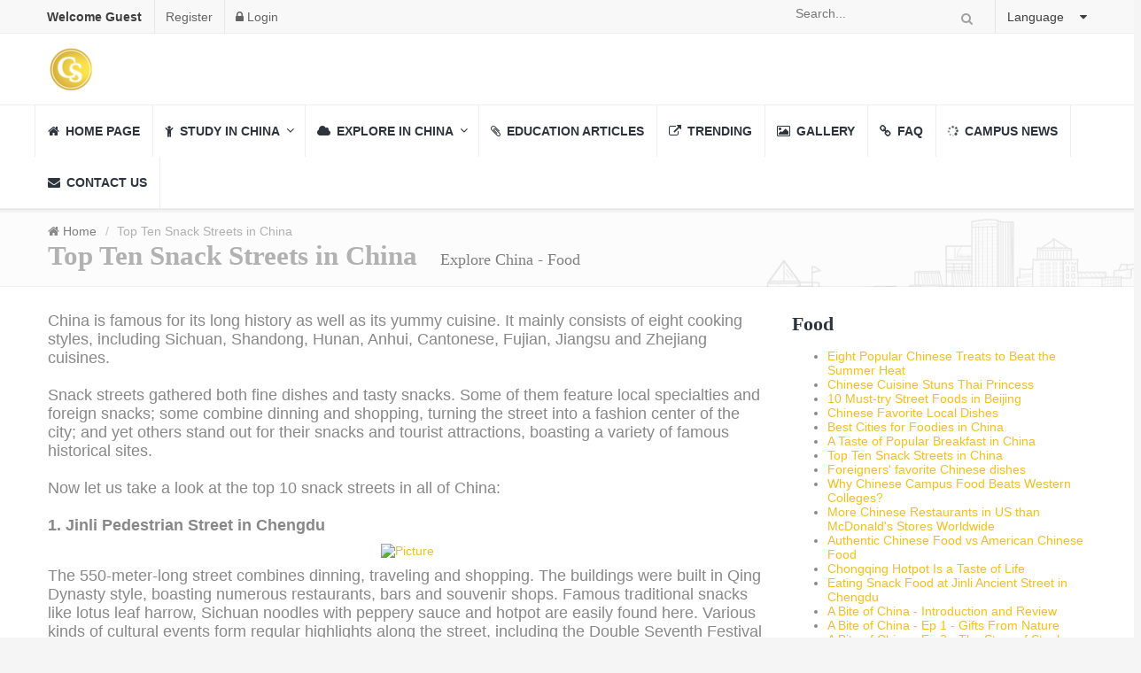

--- FILE ---
content_type: text/html; charset=UTF-8
request_url: https://www.studyinchina.com.my/web/page/explore-china-top-ten-snack-streets-in-china/
body_size: 10551
content:
<!doctype html>
<head>
<meta charset="utf-8">
<title>Top Ten Snack Streets in China | Study In China</title>
<meta name="keywords" content="china,famous,history,mainly,consists,eight,sichuan,shandong,hunan,fujian,gathered,dishes,local,specialties,dinning,shopping,street,center,city,attractions,boasting,variety,snack,pedestrian,meter,buildings,qing,dynasty,style,numerous,restaurants,traditional,noodles,sauce,easily,found,kinds,cultural,events,form,culture,zhongshan,road,nanning,visitors,boasts,seafood,pudding,sifang,lijiang,ancient,yuan,years,features,several,groups,sides,rice,hubu,lane,wuhan,located,district,over,including,fried,dumplings,ghost,beijing,cuisines,pichaiyuan,folk,cakes,zhongshanlu,xiamen,characteristics,taiwan,soup,featuring,muslim,area,large,gate,temple,song,confucius,nanjing,pedestrian street,meter street,years history,snack street"/>
<meta name="description" content="China is famous for its long history as well as its yummy cuisine. It mainly consists of eight cooking…"/>
<meta name="dcterms.rights" content="Study In China &copy; All Rights Reserved">
<meta name="robots" content="index"/>
<meta name="robots" content="follow"/>
<meta name="revisit-after" content="1 day"/>
<meta name="generator" content="Powered by CMS pro! v4.06"/>
<meta name="viewport" content="width=device-width, initial-scale=1, maximum-scale=1"/>
<link rel="shortcut icon" type="image/x-icon" href="https://www.studyinchina.com.my/web/assets/favicon.ico"/>
<script type="text/javascript">var SITEURL="https://www.studyinchina.com.my/web";</script>
<link href="https://www.studyinchina.com.my/web/theme/master/cache/master_main.css" rel="stylesheet" type="text/css"/>
<link href="https://www.studyinchina.com.my/web/theme/master/css/style.css" rel="stylesheet" type="text/css"/>
<script src="https://www.studyinchina.com.my/web/assets/jquery.js"></script>
<script src="https://www.studyinchina.com.my/web/assets/jquery-ui.js"></script>
<script src="https://www.studyinchina.com.my/web/assets/modernizr.mq.js"></script>
<script src="https://www.studyinchina.com.my/web/assets/global.js"></script>
<script src="https://www.studyinchina.com.my/web/assets/jquery.ui.touch-punch.js"></script>
<script src="https://www.studyinchina.com.my/web/theme/master/master.js"></script>
</head>
<body style="">
<header class="clearfix">
  <div class="top-bar">
    <div class="wojo secondary menu">
      <div class="wojo-grid">
      
                <!-- Login Start -->
                <div class="item"><b>Welcome Guest</b> </div>
        <a class="item" href="https://www.studyinchina.com.my/web/page/registration/">Register</a> <a class="item" href="https://www.studyinchina.com.my/web/page/login/"><i class="lock icon"></i> Login</a>
                <!--/ Login End -->
                
        <div class="right menu">
          <form id="livesearch" action="https://www.studyinchina.com.my/web/page/study-in-china-combined/" method="post" name="search-form">
                        <!-- Livesearch Start -->
            <div class="item">
              <div class="wojo icon input">
                <input id="searchfield" name="keywords" placeholder="Search..." type="text" autocomplete="off">
                <i class="search link icon"></i> </div>
              <div id="suggestions"></div>
            </div>
            <!--/ Livesearch End -->
                        
                        <!-- Langswitcher Start -->
            <div class="wojo dropdown item"> Language <i class="dropdown icon"></i>
              <div id="langmenu" class="menu">
                                                <div class="item active" data-text="English"><i class="icon warning flag"></i>English</div>
                                              </div>
            </div>
            <!--/ Langswitcher End -->
                        
          </form>
        </div>
      </div>
    </div>
  </div>
  <div class="middle-bar">
    <div class="wojo-grid">
      <div class="wojo-content">
        <div class="logo"> <a href="https://www.studyinchina.com.my/web/"><img src="https://www.studyinchina.com.my/web/uploads/CS.png" alt="CS Edu Services"/></a> </div>
      </div>
    </div>
  </div>
  <nav id="menu-wrap" class="clearfix">
    <div class="wojo-grid">
      <ul class="sm topmenu" id="menu">
<li class="nav-item"><a href="https://www.studyinchina.com.my/web/" class="normal homepage"><i class="home icon"></i><strong>Home Page</strong><small>Let&#039;s Start here</small></a></li>
<li class="nav-item"><a href="#"><i class="child icon"></i><strong>Study in China</strong><small>Your window to the world</small></a><ul class="menu-submenu">
<li class="nav-submenu-item"><a href="https://www.studyinchina.com.my/web/page/bfsu-international-foundation-program/" class="normal"><i class="bank icon"></i>Pre-University</a></li>
<li class="nav-submenu-item"><a href="https://www.studyinchina.com.my/web/page/study-in-china-combined/" class="normal"><i class="book icon"></i>Undergraduate</a></li>
<li class="nav-submenu-item"><a href="https://www.studyinchina.com.my/web/page/postgraduate/" class="normal"><i class="book icon"></i>Postgraduate</a></li>
<li class="nav-submenu-item"><a href="https://www.studyinchina.com.my/web/page/our-services/" class="normal"><i class="briefcase icon"></i>Learn More about Our Services</a></li>
</ul>
</li>
<li class="nav-item"><a href="#"><i class="cloud icon"></i><strong>Explore in China</strong><small>Expand your horizon</small></a><ul class="menu-submenu">
<li class="nav-submenu-item"><a href="https://www.studyinchina.com.my/web/page/the-great-wall-of-china/" class="normal">Attractions</a></li>
<li class="nav-submenu-item"><a href="https://www.studyinchina.com.my/web/page/explore-the-stunning-beauties-of-china/" class="normal">People and Culture</a></li>
<li class="nav-submenu-item"><a href="https://www.studyinchina.com.my/web/page/explore-china-top-ten-snack-streets-in-china/" class="active">Food</a></li>
<li class="nav-submenu-item"><a href="https://www.studyinchina.com.my/web/page/foreigners-in-china-the-documentary/" class="normal">Foreigners in China<small>Real story of foreigners live in China</small></a></li>
</ul>
</li>
<li class="nav-item"><a href="https://www.studyinchina.com.my/web/page/education-articles/" class="normal"><i class="attachment icon"></i><strong>Education Articles</strong><small>Education news around the world</small></a></li>
<li class="nav-item"><a href="https://www.studyinchina.com.my/web/page/overview-of-study-abroad-in-china/" class="normal"><i class="external url icon"></i><strong>Trending</strong><small>China&#39;s Education Trends</small></a></li>
<li class="nav-item"><a href="https://www.studyinchina.com.my/web/page/study-in-china-gallery/" class="normal"><i class="photo icon"></i><strong>Gallery</strong><small>Gallery page</small></a></li>
<li class="nav-item"><a href="https://www.studyinchina.com.my/web/page/study-in-china-faq/" class="normal"><i class="url icon"></i><strong>FAQ</strong><small>Q&A</small></a></li>
<li class="nav-item"><a href="https://www.studyinchina.com.my/web/page/campus-news/" class="normal"><i class="loading icon"></i><strong>Campus News</strong><small>All about universities campus news in China</small></a></li>
<li class="nav-item"><a href="https://www.studyinchina.com.my/web/page/our-contact-info/" class="normal"><i class="mail icon"></i><strong>Contact Us</strong><small>Get in touch</small></a></li>
</ul>
    </div>
  </nav>
</header><div class="subheader">
  <div class="wojo-grid">
    <div class="wojo-content">
            <div class="wojo breadcrumb"><i class="icon home"></i> <a href="https://www.studyinchina.com.my/web/" class="section">Home</a>
        <div class="divider"></div>
        <div class="active section">Top Ten Snack Streets in China</div>
      </div>
            <h1>Top Ten Snack Streets in China                <small>Explore China - Food</small>
              </h1>
    </div>
  </div>
</div>
<!-- Right Layout -->
<div id="page">
  <div class="wojo-grid">
    <div class="columns">
      <div class="screen-70 tablet-60 phone-100">
        <div class="wojo-content-full clearfix">
    <div class="paragraph" style="text-align: left;"><span style="font-size: 18px;">China is famous for its long history as well as its yummy cuisine. It mainly consists of eight cooking styles, including Sichuan, Shandong, Hunan, Anhui, Cantonese, Fujian, Jiangsu and Zhejiang cuisines.<br/><br/>Snack streets gathered both fine dishes and tasty snacks. Some of them feature local specialties and foreign snacks; some combine dinning and shopping, turning the street into a fashion center of the city; and yet others stand out for their snacks and tourist attractions, boasting a variety of famous historical sites.<br/><br/>Now let us take a look at the top 10 snack streets in all of China:<br/><br/></span></div>
<div class="paragraph" style="text-align: left;"><b><span style="font-size: 18px;">1. Jinli Pedestrian Street in Chengdu</span></b></div>
<div>
<div class="wsite-image wsite-image-border-thin " style="padding-top: 10px; padding-bottom: 10px; margin-left: 0; margin-right: 0; text-align: center;"><a> <img style="width: 100%; max-width: 533px;" src="http://studyandexplorechina.weebly.com/uploads/3/7/9/4/37942873/2830870_orig.jpg" alt="Picture"> </a></div>
</div>
<div class="paragraph" style="text-align: left;"><span style="font-size: 18px;">The 550-meter-long street combines dinning, traveling and shopping. The buildings were built in Qing Dynasty style, boasting numerous restaurants, bars and souvenir shops. Famous traditional snacks like lotus leaf harrow, Sichuan noodles with peppery sauce and hotpot are easily found here. Various kinds of cultural events form regular highlights along the street, including the Double Seventh Festival (the traditional Chinese Valentine's Day). In 2006, it was named a "National Demonstration Base of the Cultural Industry" by the Ministry of Culture.<br/><br/></span></div>
<div class="paragraph" style="text-align: left;"><b><span style="font-size: 18px;">2. Zhongshan Road of Nanning</span></b></div>
<div>
<div class="wsite-image wsite-image-border-thin " style="padding-top: 10px; padding-bottom: 10px; margin-left: 0; margin-right: 0; text-align: center;"><a> <img style="width: 100%; max-width: 550px;" src="http://studyandexplorechina.weebly.com/uploads/3/7/9/4/37942873/5381352_orig.jpg" alt="Picture"> </a></div>
</div>
<div class="paragraph" style="text-align: left;"><span style="font-size: 18px;">Zhongshan Road is the most popular street for dining among residents as well as a must-see attraction for visitors. The less than 1000-meter-long street boasts numerous traditional refreshments, including seafood, sesame paste, glue pudding and wontons. It has also gathered the snacks of 10 countries of the Association of Southeast Asian Nations ever since the China-ASEAN Expo settled down in Nanning permanently. Various kinds of imported fruits are easily found along the street.<br/><br/></span></div>
<div class="paragraph" style="text-align: left;"><b><span style="font-size: 18px;">3. Sifang Street of Lijiang</span></b></div>
<div>
<div class="wsite-image wsite-image-border-thin " style="padding-top: 10px; padding-bottom: 10px; margin-left: 0; margin-right: 0; text-align: center;"><a> <img style="width: 100%; max-width: 533px;" src="http://studyandexplorechina.weebly.com/uploads/3/7/9/4/37942873/957657_orig.jpg" alt="Picture"> </a></div>
</div>
<div class="paragraph" style="text-align: left;"><span style="font-size: 18px;">The 6-acre-wide Sifang Street is the heart of Lijiang Ancient Town. It was a commodity trading places in ancient China. Built in the early Yuan Dynasty (1271-1368), it has more than 800 years of history. The street features harmony multicultural images because it has several ethnic groups in the region, including the Bai, Nakhi and Tibetans. The narrow street boasts dozens of restaurants on both sides and almost each one features the local snack of the province -- Yunnan rice noodles.<br/><br/></span></div>
<div class="paragraph" style="text-align: left;"><b><span style="font-size: 18px;">4. Hubu Lane in Wuhan</span></b></div>
<div>
<div class="wsite-image wsite-image-border-thin " style="padding-top: 10px; padding-bottom: 10px; margin-left: 0; margin-right: 0; text-align: center;"><a> <img style="width: 100%; max-width: 533px;" src="http://studyandexplorechina.weebly.com/uploads/3/7/9/4/37942873/5791162_orig.jpg" alt="Picture"> </a></div>
</div>
<div class="paragraph" style="text-align: left;"><span style="font-size: 18px;">Located in Ziyou Road, Wuchang District of Wuhan City, Hubu Lane is one of the most famous streets in Wuhan with over 400 years of history. The 150-meter-long street is crowded with various kinds of suppliers, including snack stalls, shopping booths and entertainment venues. It has become Wuhan's official snack street, containing 160 stores that sell 170 types of breakfast foods and snacks. You can try some authentic Re Gan Mian (hot-and-dry noodles), fried tofu skin and shaomai (steamed pork dumplings).<br/><br/></span></div>
<div class="paragraph" style="text-align: left;"><b><span style="font-size: 18px;">5. Gui Jie (Ghost Street) in Beijing</span></b></div>
<div>
<div class="wsite-image wsite-image-border-thin " style="padding-top: 10px; padding-bottom: 10px; margin-left: 0; margin-right: 0; text-align: center;"><a> <img style="width: 100%; max-width: 500px;" src="http://studyandexplorechina.weebly.com/uploads/3/7/9/4/37942873/9391750_orig.jpg" alt="Picture"> </a></div>
</div>
<div class="paragraph"><span style="font-size: 18px;">Located in Dongzhimen, Chaoyang District of Beijing, the nearly 1-kilometer-long street is filled with different cuisines on both sides, including the Sichuan, Hunan, Guangdong and Shandong cuisines. It is called "Ghost Street" because of the ghostly spectacle of the lined-up lanterns. Moreover, many restaurants stay open until early morning, ensuring the street never sleeps. Staple dishes are spicy prawns and sautéed bullfrog in chili sauce. Famous restaurants include Hu Da, Jingui Xiaoshancheng, Xiao Yu Shan and Little Sheep.<br/><br/></span></div>
<div class="paragraph" style="text-align: left;"><b><span style="font-size: 18px;">6. Pichaiyuan of Qingdao</span></b></div>
<div>
<div class="wsite-image wsite-image-border-thin " style="padding-top: 10px; padding-bottom: 10px; margin-left: 0; margin-right: 0; text-align: center;"><a> <img style="width: 100%; max-width: 550px;" src="http://studyandexplorechina.weebly.com/uploads/3/7/9/4/37942873/9547530_orig.jpg" alt="Picture"> </a></div>
</div>
<div class="paragraph" style="text-align: left;"><span style="font-size: 18px;">Pichaiyuan was well known in the 1930s and 1940s as a food street and also as a venue for traditional folk culture. In 2008, the street was reopened after being restored in 2007. The rebuilt Pichaiyuan features old-style streets and buildings. Restaurants serve up specialties such as jellied bean curd, mackerel dumplings, barbecued seafood, fish with pickled vegetables and fried rice cakes. Apart from snacks, visitors can enjoy folk arts and performances, including opera, acrobatic shows and handicrafts.<br/><br/></span></div>
<div class="paragraph" style="text-align: left;"><b><span style="font-size: 18px;">7. Zhongshanlu Pedestrian Street in Xiamen</span></b></div>
<div>
<div class="wsite-image wsite-image-border-thin " style="padding-top: 10px; padding-bottom: 10px; margin-left: 0; margin-right: 0; text-align: center;"><a> <img style="width: 100%; max-width: 550px;" src="http://studyandexplorechina.weebly.com/uploads/3/7/9/4/37942873/2391684_orig.jpg" alt="Picture"> </a></div>
</div>
<div class="paragraph" style="text-align: left;"><span style="font-size: 18px;">Built in 1925, Zhongshanlu Pedestrian Street is the oldest shopping street in all of Xiamen. The buildings are arcade-houses with pink and milky white as their main color schemes, which display the characteristics of modern times in China. It mainly offers Fujian and Taiwan snacks and seafood, including peanut soup, glutinous rice dumplings and pearl milk tea. It also hosts some great cultural events every week such as sculpture exhibitions featuring Fujian and Taiwan characteristics.<br/><br/></span></div>
<div class="paragraph" style="text-align: left;"><b><span style="font-size: 18px;">8. Muslim Street in Xi'an</span></b></div>
<div>
<div class="wsite-image wsite-image-border-thin " style="padding-top: 10px; padding-bottom: 10px; margin-left: 0; margin-right: 0; text-align: center;"><a> <img style="width: 100%; max-width: 550px;" src="http://studyandexplorechina.weebly.com/uploads/3/7/9/4/37942873/6450673_orig.jpg" alt="Picture"> </a></div>
</div>
<div class="paragraph" style="text-align: left;"><span style="font-size: 18px;">The Muslim Street in Xi'an has over 1000 years in history, making it a must-see of the city. It consists of several streets, featuring strong Muslim culture. Famous snacks include the pita bread soaked in lamb soup. The area also boasts a large number of attractions, including the Hanguang Gate from the Tang Dynasty (618 - 907), the West Gate Building Groups form the Ming Dynasty (1368－1644) and many well-preserved Muslim mosques.<br/><br/></span></div>
<div class="paragraph" style="text-align: left;"><b><span style="font-size: 18px;">9. Shanghai Old Chenghuang Temple Snack Street</span></b></div>
<div>
<div class="wsite-image wsite-image-border-thin " style="padding-top: 10px; padding-bottom: 10px; margin-left: 0; margin-right: 0; text-align: center;"><a> <img style="width: 100%; max-width: 533px;" src="http://studyandexplorechina.weebly.com/uploads/3/7/9/4/37942873/6074819_orig.jpg" alt="Picture"> </a></div>
</div>
<div class="paragraph" style="text-align: left;"><span style="font-size: 18px;">The history of the snack street can be traced back to the late Qing Dynasty and the early Republic of China. It focuses on a variety of local snacks, including traditional cakes, vegetarian buns and eight-treasure rice pudding cooked up by well-known restaurants like Song Yue Lou, Song Yun Lou and Lv Bo Lang. In addition, it's close to several famous attractions like the Yu Garden. Having a nice snack after visiting the attractions will really make your day.<br/><br/></span></div>
<div class="paragraph"><b><span style="font-size: 18px;">10. Confucius Temple in Nanjing</span></b></div>
<div>
<div class="wsite-image wsite-image-border-thin " style="padding-top: 10px; padding-bottom: 10px; margin-left: 0; margin-right: 0; text-align: center;"><a> <img style="width: 100%; max-width: 550px;" src="http://studyandexplorechina.weebly.com/uploads/3/7/9/4/37942873/619035_orig.jpg" alt="Picture"> </a></div>
</div>
<p><span style="font-size: 18px;">Nanjing Fuzimiao, also known as the Confucius Temple in Nanjing, is a large ancient architectural complex. It is also the birthplace of Nanjing snacks. It has been the snack center of the city since the Six Dynasties (220 or 222–589), which carry more than 1000 years of history. The small area owns more than 20 restaurants, including many well-known restaurants like Gui Guang Ge, Jiang You Ji and Yong He Yuan. Besides, it has two gourmet festivals every year, attracting numerous visitors.<br/></span><br/><br/>Source - <a href="http://www.china.org.cn/top10/2014-06/07/content_32592607.htm">China.org.cn</a></p>
<p> </p>        </div>      </div>
      <div class="screen-30 tablet-40 phone-100">
        <section id="rightwidget" class="clearfix">
  <div class="wojo-content-full">
        <aside class="clearfix">
            <h3 class="wojo header"><span>Food</span></h3>
            <div class="widget-body"><ul class="lists">
	<li><a href="http://www.studyinchina.com.my/web/page/popular-chinese-treats-to-beat-summer-heat/">Eight Popular Chinese Treats to Beat the Summer Heat</a></li><li><a href="http://www.studyinchina.com.my/web/page/chinese-cuisine-stuns-thai-princess/">Chinese Cuisine Stuns Thai Princess</a></li><li><a href="http://www.studyinchina.com.my/web/page/10-must-try-street-foods-in-beijing/">10 Must-try Street Foods in Beijing</a></li><li><a href="http://www.studyinchina.com.my/web/page/chinese-favorite-local-dishes/">Chinese Favorite Local Dishes</a></li><li><a href="http://www.studyinchina.com.my/web/page/best-cities-for-foodies-in-china/">Best Cities for Foodies in China</a></li><li><a href="http://www.studyinchina.com.my/web/page/a-taste-of-popular-breakfast-in-china/">A Taste of Popular Breakfast in China</a></li><li><a href="http://www.studyinchina.com.my/web/page/explore-china-top-ten-snack-streets-in-china/">Top Ten Snack Streets in China</a></li>
	<li><a href="http://www.studyinchina.com.my/web/page/foreigners-favorite-chinese-dishes/">Foreigners' favorite Chinese dishes</a></li>
	<li><a href="http://www.studyinchina.com.my/web/page/why-chinese-campus-food-beats-western-colleges/">Why Chinese Campus Food Beats Western Colleges?</a></li><li><a href="http://www.studyinchina.com.my/web/page/more-chinese-restaurants-in-us-than-mcdonalds/">More Chinese Restaurants in US than McDonald's Stores Worldwide</a></li><li><a href="http://www.studyinchina.com.my/web/page/authentic-chinese-food-vs-american-chinese-food/">Authentic Chinese Food vs American Chinese Food</a></li><li><a href="http://www.studyinchina.com.my/web/page/chongqing-hotpot-is-a-taste-of-life/">Chongqing Hotpot Is a Taste of Life</a></li><li><a href="http://www.studyinchina.com.my/web/page/eating-in-jinli-ancient-street-in-chengdu/">Eating Snack Food at&nbsp;Jinli Ancient Street in Chengdu</a></li><li><a href="http://www.studyinchina.com.my/web/page/a-bite-of-china-introduction/">A Bite of China - Introduction and Review</a></li><li><a href="http://www.studyinchina.com.my/web/page/a-bite-of-china-ep-1-gifts-from-nature/">A Bite of China - Ep 1 - Gifts From Nature</a></li><li><a href="http://www.studyinchina.com.my/web/page/a-bite-of-china-ep-2-the-story-of-staple-foods/">A Bite of China - Ep 2 - The Story of Staple Foods</a></li><li><a href="http://www.studyinchina.com.my/web/page/a-bite-of-china-ep-3-inspiration-for-change/">A Bite of China - Ep 3 - Inspiration for Change</a></li><li><a href="http://www.studyinchina.com.my/web/page/a-bite-of-china-ep-4-the-taste-of-time/">A Bite of China - Ep 4 - The Taste of Time</a></li><li><a href="http://www.studyinchina.com.my/web/page/a-bite-of-china-ep-5-secrets-of-the-kitchen/">A Bite of China - Ep 5 - Secrets of the Kitchen</a></li><li><a href="http://www.studyinchina.com.my/web/page/a-perfect-blend-of-five-flavors/">A Bite of China - Ep 6 - A Perfect Blend of Five Flavors</a></li><li><a href="http://www.studyinchina.com.my/web/page/a-bite-of-china-ep-7-our-farm/">A Bite of China - Ep 7 - Our Farm</a></li><li><a href="http://www.studyinchina.com.my/web/page/a-bite-of-china-season-2-ep-1-footstep/">A Bite of China, Season 2 -&nbsp;EP 1 - Footsteps</a></li><li><a href="http://www.studyinchina.com.my/web/page/a-bite-of-china-season-2-ep-2-hearts-message/">A Bite of China, Season 2 -&nbsp;EP 2 - Heart's Message</a></li><li><a href="http://www.studyinchina.com.my/web/page/a-bite-of-china-season-2-ep-3-seasons/">A Bite of China, Season 2 -&nbsp;EP 3 - Seasons</a></li><li><a href="http://www.studyinchina.com.my/web/page/a-bite-of-china-season-2-ep-4-daily-domestics/">A Bite of China, Season 2 - EP 4 - Daily Domestics</a></li><li><a href="http://www.studyinchina.com.my/web/page/a-bite-of-china-season-2-ep-5-encounters/">A Bite of China, Season 2 - EP 5 - Encounters</a></li><li><a href="http://www.studyinchina.com.my/web/page/a-bite-of-china-season-2-ep-6-realm-of-secrets/">A Bite of China, Season 2 - EP 6 - Realm of Secrets</a></li><li><a href="http://www.studyinchina.com.my/web/page/a-bite-of-china-season-2-ep-7-three-meals/">A Bite of China, Season 2 - EP 7 - Three Meals</a></li>
</ul></div>                </aside>
        <aside class="clearfix">
            <h3 class="wojo header"><span>People and Culture</span></h3>
            <div class="widget-body"><ul class="lists">
	<li><a href="http://www.studyinchina.com.my/web/page/explore-the-stunning-beauties-of-china/">The Stunning Beauties of China</a></li>
	<li><a href="http://www.studyinchina.com.my/web/page/chinas-top-minority-cities/">China's Top Minority Cities</a></li>
	<li><a href="http://www.studyinchina.com.my/web/page/top-10-chinese-cultural-symbols/">Top 10 Chinese Cultural Symbols</a></li><li><a href="http://www.studyinchina.com.my/web/page/illustrations-of-24-solar-terms-chinese-delicacies/">Culture Insider: Illustrations of 24 Solar Terms &amp; Chinese Delicacies</a></li>
	<li><a href="http://www.studyinchina.com.my/web/page/8-things-you-may-not-know-about-winter/">8 Things You May Not Know About Start of Winter</a></li><li><a href="http://www.studyinchina.com.my/web/page/things-you-may-not-know-about-minor-cold/">6 Things You May Not Know About Minor Cold</a></li>
	<li><a href="http://www.studyinchina.com.my/web/page/8-things-you-may-not-know-about-autumn-equinox/">8 Things You May Not Know About Autumn Equinox</a></li><li><a href="http://www.studyinchina.com.my/web/page/10-things-not-know-about-white-dew/">10 Things You May Not Know About White Dew</a></li><li><a href="http://www.studyinchina.com.my/web/page/9-things-you-may-not-know-start-autumn/">9 Things You May Not Know About Start of Autumn</a></li><li><a href="http://www.studyinchina.com.my/web/page/8-things-you-may-not-know-about-clear-bright/">8 Things You May Not Know About Clear &amp; Bright</a></li><li><a href="http://www.studyinchina.com.my/web/page/5-things-you-may-not-know-about-grain-rain/">5 Things You May Not Know About Grain Rain</a></li><li><a href="http://www.studyinchina.com.my/web/page/6-things-you-may-not-know-grain-buds/">6 Things You May Not Know About Grain Buds</a></li><li><a href="http://www.studyinchina.com.my/web/page/7-things-you-may-not-know-about-summer-solstice/">7 Things You May Not Know About Summer Solstice</a></li>
	<li><a href="http://www.studyinchina.com.my/web/page/five-things-you-may-not-know-about-summer-in-china/">5 Things You May Not Know About Start of Summer</a></li><li><a href="http://www.studyinchina.com.my/web/page/things-you-may-not-know-about-minor-heat/">6 Things You May Not Know About Minor Heat</a></li>
	<li><a href="http://www.studyinchina.com.my/web/page/how-much-do-you-know-about-lichun/">How Much Do You Know About Lichun?</a></li>
	<li><a href="http://www.studyinchina.com.my/web/page/most-amazing-chi-pao-beauties/">The Most Amazing Chi-Pao Beauties of China</a></li>
	<li><a href="http://www.studyinchina.com.my/web/page/the-worlds-largest-annual-people-migration/">The World's Largest Annual People Migration!</a></li>
	<li><a href="http://www.studyinchina.com.my/web/page/8-major-chinese-holidays-festivals/">8 Major Chinese Holidays &amp; Festivals To Learn About</a></li><li><a href="http://www.studyinchina.com.my/web/page/explore-china-dragon-boat-festival/">Dragon Boat Festival</a></li><li><a href="http://www.studyinchina.com.my/web/page/explore-china-marine-culture-festival/">China Marine Culture Festival</a></li><li><a href="http://www.studyinchina.com.my/web/page/yao-people-in-guangxi-celebrate-red-clothes/">Yao People in Guangxi Celebrate Red Clothes Festival</a></li><li><a href="http://www.studyinchina.com.my/web/page/yao-people-mark-clothes-drying-festival/">Yao People Mark "Clothes Drying Festival" in Southern China</a></li><li><a href="http://www.studyinchina.com.my/web/page/miao-people-celebrate-coming-autumn/">Miao People Celebrate Coming Autumn</a></li><li><a href="http://www.studyinchina.com.my/web/page/tajik-people-living-on-pamirs-plateau/">Tajik People Living on Pamirs Plateau</a></li><li><a href="http://www.studyinchina.com.my/web/page/straw-beauty-at-rice-cultural-festival/">'Straw Beauty' at Rice Cultural Festival</a></li><li><a href="http://www.studyinchina.com.my/web/page/things-you-may-not-know-about-teachers/">Culture Insider: 4 Things You May Not Know About Teachers in Ancient China</a></li><li><a href="http://www.studyinchina.com.my/web/page/lisu-the-most-primitive-tribe-in-yunnan/">Lisu Ethnic Group - the Most Primitive Tribe in Yunnan</a></li><li><a href="http://www.studyinchina.com.my/web/page/china-observes-anniversary-of-confuciuss-birth/">China Observes 2,566th Anniversary of Confucius's Birth</a></li><li><a href="http://www.studyinchina.com.my/web/page/the-rich-culture-heritage-of-xinjiang/">The Rich Culture Heritage of Xinjiang</a></li><li><a href="http://www.studyinchina.com.my/web/page/village-with-population-growth-rate-around-zero/">Village in China with Population Growth Rate Around Zero</a></li><li><a href="http://www.studyinchina.com.my/web/page/worship-ceremony-for-yellow-emperor/">Worship Ceremony for Yellow Emperor Held in Huangshan Mountain</a></li><li><a href="http://www.studyinchina.com.my/web/page/lanterns-festive-symbols-of-chinese-culture/">Lanterns, Festive Symbols of Chinese Culture</a></li><li><a href="http://www.studyinchina.com.my/web/page/traditional-wedding-n-chinas-farmyard/">Traditional Wedding Ceremony Held at N China's Farmyard</a></li><li><a href="http://www.studyinchina.com.my/web/page/do-you-know-chinese-spring-festivals-trad/">Do You Know These Chinese Spring Festival's Traditions?</a></li><li><a href="http://www.studyinchina.com.my/web/page/top-beauties-in-chinese-provinces/">Top Beauties in Chinese Provinces</a></li><li><a href="http://www.studyinchina.com.my/web/page/miao-peoples-sister-festival/">Miao People's Sister Festival</a></li>
</ul></div>                </aside>
        <aside class="clearfix">
            <h3 class="wojo header"><span>Attractions</span></h3>
            <div class="widget-body"><ul class="lists">
	<li><a href="http://www.studyinchina.com.my/web/page/china-the-land-of-variety-charm-and-beauty/" target="_blank">China - the Land of Variety Charm and Beauty</a></li><li><a href="http://www.studyinchina.com.my/web/page/five-places-in-china-to-get-perfect-autumn-feeling/">Five Places in China to Get that Perfect Autumn Feeling</a></li><li><a href="http://www.studyinchina.com.my/web/page/19-reasons-you-never-go-to-china/">19 Reasons The Guy Next Door Would Tell You Never Go To China</a></li><li><a href="http://www.studyinchina.com.my/web/page/discover-beautiful-china-in-spring-blossom-i/">Discover Beautiful China in Spring Blossom&nbsp;I</a></li><li><a href="http://www.studyinchina.com.my/web/page/discover-beautiful-china-in-spring-blossom-ii/">Discover Beautiful China in Spring Blossom II</a></li><li><a href="http://www.studyinchina.com.my/web/page/discover-beautiful-china-in-spring-blossom-/">Discover Beautiful China in Spring Blossom Ⅲ</a></li><li><a href="http://www.studyinchina.com.my/web/page/discover-beautiful-china-in-spring-blossom-iv/">Discover Beautiful China in Spring Blossom IV</a></li><li><a href="http://www.studyinchina.com.my/web/page/discover-beautiful-china-in-spring-blossom-v/">Discover Beautiful China in Spring Blossom V</a></li><li><a href="http://www.studyinchina.com.my/web/page/amazing-landscapes-of-chinas-xinjiang/">Amazing landscapes of China's Xinjiang</a></li><li><a href="http://www.studyinchina.com.my/web/page/worlds-highest-glass-skywalk-gets-off-the-grd/">World's Highest Glass Skywalk Gets Off the Ground</a></li><li><a href="http://www.studyinchina.com.my/web/page/tranquil-qikou-ancient-town/">Tranquil Qikou Ancient Town</a></li><li><a href="http://www.studyinchina.com.my/web/page/stunning-sayram-lake-in-xinjiang/">Stunning Sayram Lake in Xinjiang</a></li><li><a href="http://www.studyinchina.com.my/web/page/seven-modern-wonders-china-has-two/">Seven Modern Wonders in the World: China Has Two</a></li><li><a href="http://www.studyinchina.com.my/web/page/sea-of-bamboo-and-land-of-golden-wave/">The Contrast - Sea of Bamboo and Land of Golden Wave</a></li><li><a href="http://www.studyinchina.com.my/web/page/gorgeous-lake-or-spectacular-mountain-view/">Gorgeous Lake View or Spectacular Mountain View, China Has Both!</a></li><li><a href="http://www.studyinchina.com.my/web/page/the-mysterious-lugu-lake/">The Mysterious Lugu Lake</a></li><li><a href="http://www.studyinchina.com.my/web/page/ancient-bridges-in-china/">Great Ancient Bridges &amp; Grand Modern Bridges -China has Both!</a></li><li><a href="http://www.studyinchina.com.my/web/page/most-crowded-attractions-for-national-week/">Top 10 Most Crowded Attractions for National Week in China</a></li><li><a href="http://www.studyinchina.com.my/web/page/9-things-you-dont-know-about-xinjiang/">9 Things You May Not Know About Xinjiang</a></li><li><a href="http://www.studyinchina.com.my/web/page/fairyland-on-earth-baishi-mountain-in-hebei/">Fairyland on Earth: Baishi Mountain in Hebei</a></li><li><a href="http://www.studyinchina.com.my/web/page/skywalks-on-the-rise-as-tourist-attractions/">Skywalks on the Rise at China's Tourist Attractions</a></li><li><a href="http://www.studyinchina.com.my/web/page/picturesque-hulunbuir-grassland-in-autumn/">Picturesque Hulunbuir Grassland in Early Autumn</a></li><li><a href="http://www.studyinchina.com.my/web/page/fairyland-like-ming-shi-garden-in-guangxi/">Fairyland-like Ming Shi Garden in Guangxi</a></li><li><a href="http://www.studyinchina.com.my/web/page/amazing-twilight-view-in-burqin/">Amazing Twilight View in Burqin</a></li><li><a href="http://www.studyinchina.com.my/web/page/forbidden-city-in-the-first-day-of-autumn/">Forbidden City in the First Day of Autumn</a></li><li><a href="http://www.studyinchina.com.my/web/page/explore-china-underground-forest/">Underground Forest in NE China</a></li><li><a href="http://www.studyinchina.com.my/web/page/picturesque-scenery-of-tibetan-plateau/">Picturesque Scenery of Tibetan Plateau in SW China</a></li><li><a href="http://www.studyinchina.com.my/web/page/mother-daughter-duo-cherish-china-trip/">Mother-daughter Duo Cherish China&nbsp;Trip</a></li><li><a href="http://www.studyinchina.com.my/web/page/top-10-summer-resorts-in-china/">Top 10 Summer Resorts in China</a></li><li><a href="http://www.studyinchina.com.my/web/page/enjoy-the-amazing-canola-flowers-bloom/">Enjoy the Amazing "Golden Sea" of Canola Flowers Bloom</a></li><li><a href="http://www.studyinchina.com.my/web/page/22-world-heritage-sites-along-the-silk-road/">22 World Heritage Sites in China Along The Silk Road</a></li><li><a href="http://www.studyinchina.com.my/web/page/most-beautiful-season-comes-to-prairie-in-xinjiang/">Most Beautiful Season Comes to Prairie in Xinjiang</a></li><li><a href="http://www.studyinchina.com.my/web/page/chinas-ten-most-beautiful-hiking-trails/">China's Ten Most Beautiful Hiking Trails</a></li><li><a href="http://www.studyinchina.com.my/web/page/breathtaking-zigzag-cliff-road-in-luoyang/">Breathtaking Zigzag Cliff Road in Luoyang, Central China</a></li><li><a href="http://www.studyinchina.com.my/web/page/explore-china-beautiful-changbai-mountain-in-jilin/">Beautiful Changbai Mountain in Jilin</a></li><li><a href="http://www.studyinchina.com.my/web/page/ganbao-tibetan-stone-village/">Ganbao Tibetan Stone Village : An Ancient Military Fortress</a></li><li><a href="http://www.studyinchina.com.my/web/page/most-perilous-peak-huashan-mountain/">The Most Perilous Peak: Huashan Mountain</a></li><li><a href="http://www.studyinchina.com.my/web/page/explore-china-yunhe-rice-terraces-china/">Yunhe Rice Terraces, China's Most Beautiful Terraces</a></li><li><a href="http://www.studyinchina.com.my/web/page/chinas-most-beautiful-high-speed-railway-line/">China's Most Beautiful High-speed Railway Line</a></li><li><a href="http://www.studyinchina.com.my/web/page/jinli-ancient-street-one-of-the-oldest-streets/">Jinli Ancient Street, One of The Oldest Streets in SW China</a></li><li><a href="http://www.studyinchina.com.my/web/page/night-view-of-fenghuang-ancient-town/">Picturesque Night View of Fenghuang Ancient Town in China's Hunan</a></li><li><a href="http://www.studyinchina.com.my/web/page/explore-china-enjoy-the-views-on-wuling-mountain/">Enjoy The Stunning Views of Wuling Mountains</a></li><li><a href="http://www.studyinchina.com.my/web/page/ruoergai-is-chinas-most-beautiful-wetland/">Ruoergai is China's Most Beautiful Wetland</a></li><li><a href="http://www.studyinchina.com.my/web/page/explore-china-old-town-breathes-with-antiquity/">Old Town Breathes With Antiquity</a></li><li><a href="http://www.studyinchina.com.my/web/page/fascinating-images-of-jiuzhaigou-valley/">Fascinating Images of Jiuzhaigou Valley</a></li><li><a href="http://www.studyinchina.com.my/web/page/world-heritage-in-china-mount-langshan/">Explore World Heritage in China: Mount Langshan</a></li>
	<li><a href="http://www.studyinchina.com.my/web/page/explore-china-tianmen-mountain-at-zhangjiajie/">Tianmen Mountain at Zhangjiajie</a></li><li><a href="http://www.studyinchina.com.my/web/page/fantastic-longshuixia-fissure-gorge-in-chongqing/">Fantastic Longshuixia Fissure Gorge in Chongqing</a></li>
	<li><a href="http://www.studyinchina.com.my/web/page/explore-china-most-spectacular-villages/">10 of The Most Spectacular Villages Across China</a></li>
	<li><a href="http://www.studyinchina.com.my/web/page/great-wall/">The Great Wall of China</a></li>
	<li><a href="http://www.studyinchina.com.my/web/page/the-forbidden-city-used-to-be-now-and-forever/">The Forbidden City - Used To Be, Now and Forever</a></li>
	<li><a href="http://www.studyinchina.com.my/web/page/30-most-beautiful-counties-in-china/">Top 30 Most Beautiful Counties in China<br/>
	</a></li>
	<li><a href="http://www.studyinchina.com.my/web/page/top-5-chinas-ancient-towns/">Top 5 China's Ancient Towns</a></li>
	<li><a href="http://www.studyinchina.com.my/web/page/most-beautiful-ancient-towns-in-china/">The Most Beautiful Ancient Towns in China</a></li>
	<li><a href="http://www.studyinchina.com.my/web/page/explore-the-venice-of-the-east-in-china/">Explore the "Venice of The East" in China</a></li>
	<li><a href="http://www.studyinchina.com.my/web/page/great-wall/">Autumn - Great Wall</a></li>
	<li><a href="http://www.studyinchina.com.my/web/page/huangshan/">Autumn - Huangshan</a></li>
	<li><a href="http://www.studyinchina.com.my/web/page/potala-palace/">Autumn - Potala Palace</a></li>
	<li><a href="http://www.studyinchina.com.my/web/page/beijing/">Autumn - Beijing</a></li>
	<li><a href="http://www.studyinchina.com.my/web/page/tibet/">Autumn - Tibet</a></li>
	<li><a href="http://www.studyinchina.com.my/web/page/fragrant-hills-park/">Autumn - Fragrant Hills Park</a></li>
	<li><a href="http://www.studyinchina.com.my/web/page/baicaowa-national-nature-reserve/">Autumn - Baicaowa National Nature Reserve</a></li>
	<li><a href="http://www.studyinchina.com.my/web/page/panjin-ne-china/">Autumn - Panjin, NE China</a></li>
	<li><a href="http://www.studyinchina.com.my/web/page/beijings-huairou/">Autumn - Beijing's Huairou</a></li>
	<li><a href="http://www.studyinchina.com.my/web/page/yarlung-zangbo-river/">Autumn - Yarlung Zangbo River</a></li>
	<li><a href="http://www.studyinchina.com.my/web/page/jiuzhaigou-valley/">Autumn - Jiuzhaigou Valley</a></li>
	<li><a href="http://www.studyinchina.com.my/web/page/nw-china/">Autumn - NW China</a></li>
	<li><a href="http://www.studyinchina.com.my/web/page/autumn-red-and-hot/">Autumn - A worker makes this autumn red and hot</a></li>
	<li><a href="http://www.studyinchina.com.my/web/page/golden-autumn-in-jinchuan/">Autumn - Golden autumn in Jinchuan</a></li>
	<li><a href="http://www.studyinchina.com.my/web/page/top-ten-routes-for-a-road-trip-travel-in-china/">Top 10 Routes For a Road Trip Travel in China</a></li>
	<li><a href="http://www.studyinchina.com.my/web/page/top-10-chinese-cities-at-night/">Top 10 Most Attractive Chinese Cities at Night</a></li>
	<li><a href="http://www.studyinchina.com.my/web/page/top-10-landmark-attractions-in-china/">Top 10 landmark attractions in China in 2014</a></li>
	<li><a href="http://www.studyinchina.com.my/web/page/autumn-sceneries-in-china/">Top 10 most beautiful autumn sceneries in China</a></li>
	<li><a href="http://www.studyinchina.com.my/web/page/25-interesting-places-to-explore-in-china/">Top 25 Interesting Places in China</a></li>
	<li><a href="http://www.studyinchina.com.my/web/page/the-journey-of-china-earth-to-heaven/">China Stretches from Earth to Heaven</a></li>
	<li><a href="http://www.studyinchina.com.my/web/page/explore-china-xitang-the-most-romantic-town/">Xitang, The Most Romantic Town</a></li>
	<li><a href="http://www.studyinchina.com.my/web/page/cross-if-you-dare/">Cross if you dare to take the challenge</a></li>
</ul></div>                </aside>
          </div>
</section>
      </div>
    </div>
  </div>
</div>
<!-- Right Layout /-->
<!-- Footer -->
<footer>
  <div class="wojo-grid">
    <div class="footer-wrap">
      <div class="wojo-content-full">
        <div class="columns horizontal-gutters">
          <div class="screen-40 tablet-40 phone-100">
            <div class="logo"><a href="https://www.studyinchina.com.my/web"><img src="https://www.studyinchina.com.my/web/uploads/CS.png" alt="CS Edu Services"/></a> </div>
          </div>
          <div class="screen-60 tablet-60 phone-100">
            <div class="copyright">
              <div class="small-bottom-space"> <a href="https://www.studyinchina.com.my/web/" data-content="Home"><i class="circular black inverted icon home link"></i></a> <a href="http://validator.w3.org/check/referer" target="_blank" data-content="Our website is valid HTML5"><i class="circular black inverted icon html5 link"></i></a> <a href="https://www.studyinchina.com.my/web/rss.php" data-content="Rss"><i class="circular black inverted icon rss link"></i></a> <a href="https://www.studyinchina.com.my/web/page/china-is-a-window-to-the-world-/" data-content="Site Map"><i class="circular black inverted icon map link"></i></a> </div>
              Copyright &copy;2025 <a href="https://www.studyinchina.com.my/web/">Study In China</a> All Rights Reserved. | Powered by: CMS Pro! v 4.06</div>
          </div>
        </div>
      </div>
    </div>
  </div>
</footer>
<!-- Footer /-->
<!-- Google Analytics --> 
UA-57473022-1 
<!-- Google Analytics /-->
</body></html>

--- FILE ---
content_type: text/css
request_url: https://www.studyinchina.com.my/web/theme/master/cache/master_main.css
body_size: 40128
content:
*{-webkit-box-sizing:border-box;-moz-box-sizing:border-box;box-sizing:border-box}article,aside,details,figcaption,figure,footer,header,hgroup,nav,section,summary{display:block}audio,canvas,video{display:inline-block}video{width:100%;height:auto}.responsive-video{position:relative;padding-bottom:56.25%;padding-top:30px;height:0;overflow:hidden}.responsive-video iframe{position:absolute;top:0;left:0;width:100%;height:100%}audio:not([controls]){display:none !important;height:0}[hidden]{display:none}html{font-family:sans-serif;-webkit-text-size-adjust:100%;-ms-text-size-adjust:100%}body{margin:0;-webkit-text-size-adjust:100%;-ms-text-size-adjust:none;height:100%}a:focus{outline:thin dotted}a:active,a:hover{outline:0}h1,h2,h3,h4,h5,h6,p{margin:0}abbr[title]{border-bottom:1px dotted}b,strong{font-weight:bold}dfn{font-style:italic}mark{background:#ff0;color:#000}code,kbd,pre,samp{font-family:Monaco, Menlo, Consolas, "Courier New", monospace}pre{white-space:pre;white-space:pre-wrap;word-wrap:break-word}code{display:block;padding:9.5px;font-size:13px;line-height:1.428571429;word-break:break-all;word-wrap:break-word;color:#333;background-color:#f5f5f5;border-left:5px solid #ccc;border-radius:4px;margin-top:10px;margin-right:0;margin-bottom:10px;margin-left:0}pre{display:block;padding:9.5px;margin:0 0 10px;font-size:13px;line-height:1.428571429;word-break:break-all;word-wrap:break-word;color:#333;background-color:#f5f5f5;border-left:5px solid #ccc;border-radius:4px}blockquote{background:#F9F9F9;border-radius:4px;padding:20px 40px;position:relative}blockquote p{font-family:"georgia","times new roman","times",serif;font-size:16px;font-style:italic;line-height:170%}blockquote p:first-child:before{color:#CCCCCC;content:"";font-family:Icons;font-size:22px;left:8px;position:absolute;top:6px}blockquote p:last-child:after{bottom:2px;color:#CCCCCC;content:"";font-family:Icons;font-size:22px;position:absolute;right:10px}blockquote p:last-child{padding:0}blockquote.pullquote.alignright{margin-left:20px;display:inline;float:right}blockquote.pullquote{width:40%}small{font-size:80%}sub,sup{font-size:75%;line-height:0;position:relative;vertical-align:baseline}sup{top:-0.5em}sub{bottom:-0.25em}cite{font-style:normal}img{border:0 none;vertical-align:top;width:auto;max-width:100%;max-height:auto}svg:not(:root){overflow:hidden}figure{margin:0;line-height:0;position:relative}fieldset{border:1px solid silver;margin:0;padding:.35em .625em .75em}legend{border:0;padding:0}.not-allowed{cursor:not-allowed}table{border-collapse:collapse;border-spacing:0}.font-normal{text-transform:none}.content-left{text-align:left}.content-center{text-align:center}.content-right{text-align:right}.show-all{display:inherit}.hide-all{display:none}.relative{position:relative}.wojo-grid{width:auto;max-width:1200px;margin:0 auto;padding:0}.columns{clear:both}.columns:after{content:".";display:block;height:0;clear:both;visibility:hidden}.columns.gutters{margin-left:-2em}.columns.small-gutters{margin-left:-1em}.columns.mini-gutters{margin-left:-0.5em}.columns.horizontal-gutters{margin-left:-2em}.columns.small-horizontal-gutters{margin-left:-1em}.columns.mini-horizontal-gutters{margin-left:-0.5em}.screen-95{width:95%;float:left}.screen-90{width:90%;float:left}.screen-85{width:85%;float:left}.screen-80{width:80%;float:left}.screen-75{width:75%;float:left}.screen-70{width:70%;float:left}.screen-65{width:65%;float:left}.screen-60{width:60%;float:left}.screen-55{width:55%;float:left}.screen-50{width:50%;float:left}.screen-45{width:45%;float:left}.screen-40{width:40%;float:left}.screen-35{width:35%;float:left}.screen-30{width:30%;float:left}.screen-25{width:25%;float:left}.screen-20{width:20%;float:left}.screen-15{width:15%;float:left}.screen-10{width:10%;float:left}.screen-5{width:5%;float:left}.screen-33{width:33.33%;float:left}.screen-66{width:66.66%;float:left}.screen-100{width:100%;clear:both;float:none}[class*="screen-"], [class*="row"]{margin-top:0}.two.columns > .row{width:50%;float:left}.three.columns > .row{width:33.33%;float:left}.four.columns > .row{width:25%;float:left}.five.columns > .row{width:20%;float:left}.six.columns > .row{width:16.66%;float:left}.seven.columns > .row{width:14.28%;float:left}.eight.columns > .row{width:12.50%;float:left}.nine.columns > .row{width:11.11%;float:left}.ten.columns > .row{width:10%;float:left}body.animated *[class*="screen-"] body.animated *[class*="row"]{-webkit-transition-property:width, font-size, line-height;-moz-transition-property:width, font-size, line-height;-o-transition-property:width, font-size, line-height;-ms-transition-property:width, font-size, line-height;transition-property:width, font-size, line-height;-webkit-transition-duration:125ms;-moz-transition-duration:125ms;-o-transition-duration:125ms;-ms-transition-duration:125ms;transition-duration:125ms;-webkit-transition-timing-function:ease-in-out;-moz-transition-timing-function:ease-in-out;-o-transition-timing-function:ease-in-out;-ms-transition-timing-function:ease-in-out;transition-timing-function:ease-in-out;-webkit-transition-delay:0;-moz-transition-delay:0;-o-transition-delay:0;-ms-transition-delay:0;transition-delay:0}.wojo-grid .columns.gutters>[class*="screen-"], .wojo-grid .columns.gutters>[class*="row"]{padding-left:2em;margin-bottom:2em}.wojo-grid .columns.small-gutters>[class*="screen-"], .wojo-grid .columns.small-gutters>[class*="row"]{padding-left:1em;margin-bottom:1em}.wojo-grid .columns.mini-gutters>[class*="screen-"], .wojo-grid .columns.mini-gutters>[class*="row"]{padding-left:.5em;margin-bottom:.5em}.wojo-grid .columns.horizontal-gutters>[class*="screen-"], .wojo-grid .columns.horizontal-gutters>[class*="row"]{padding-left:2em}.wojo-grid .columns.small-horizontal-gutters>[class*="screen-"], .wojo-grid .columns.small-horizontal-gutters>[class*="row"]{padding-left:1em}.wojo-grid .columns.mini-horizontal-gutters>[class*="screen-"], .wojo-grid .columns.mini-horizontal-gutters>[class*="row"]{padding-left:.5em}.wojo-grid .columns.vertical-gutters>[class*="screen-"], .wojo-grid .columns.vertical-gutters>[class*="row"]{margin-bottom:2em}.wojo-grid .columns.small-vertical-gutters>[class*="screen-"], .wojo-grid .columns.small-vertical-gutters>[class*="row"]{margin-bottom:1em}.wojo-grid .columns.mini-vertical-gutters>[class*="screen-"], .wojo-grid .columns.mini-vertical-gutters>[class*="row"]{margin-bottom:.5em}[class*="screen-"]:empty:after,[class*="row"]:empty:after{content:"\00a0"}*[class*="screen-"]>*[class*="screen-"]{margin-left:0}.screen-push-left{float:left}.screen-push-center{float:none;margin-left:auto;margin-right:auto}.screen-push-right{float:right}.screen-align-left{text-align:left}.screen-align-center{text-align:center}.screen-align-right{text-align:right}.space{margin:2em}.small-space{margin:1em}.small-space-pad{padding:1em}.mini-space{margin:.5em}.vspace{margin-top:2em;margin-bottom:2em}.hspace{margin-left:2em;margin-right:2em}.vertical-space{margin-top:2em;margin-bottom:2em}.small-vertical-space{margin-top:1em;margin-bottom:1em}.mini-vertical-space{margin-top:.5em;margin-bottom:.5em}.horizontal-space{margin-left:2em;margin-right:2em}.small-horizontal-space{margin-left:1em;margin-right:1em}.mini-horizontal-space{margin-left:.5em;margin-right:.5em}.top-space{margin-top:2em}.no-top-space{margin-top:0}.small-top-space{margin-top:1em}.mini-top-space{margin-top:.5em}.right-space{margin-right:2em}.small-right-space{margin-right:1em}.mini-right-space{margin-right:.5em}.bottom-space{margin-bottom:2em}.no-bottom-space{margin-bottom:0}.small-bottom-space{margin-bottom:1em}.mini-bottom-space{margin-bottom:.5em}.left-space{margin-left:2em}.small-left-space{margin-left:1em}.mini-left-space{margin-left:.5em}@media screen and (min-width:960px){.hide-screen{display:none}.show-screen{display:inherit}}@media screen and (min-width:650px) and (max-width:1024px){.wojo-grid{width:auto;max-width:1200px;margin:0 auto;padding:0}.columns{clear:both;zoom:1}.columns:after{content:".";display:block;height:0;clear:both;visibility:hidden}.columns.gutters{margin-left:-1.5em}.columns.small-gutters{margin-left:-0.75em}.columns.mini-gutters{margin-left:-0.375em}.columns.horizontal-gutters{margin-left:-1.5em}.columns.small-horizontal-gutters{margin-left:-0.75em}.columns.mini-horizontal-gutters{margin-left:-0.375em}.tablet-95{width:95%;float:left}.tablet-90{width:90%;float:left}.tablet-85{width:85%;float:left}.tablet-80{width:80%;float:left}.tablet-75{width:75%;float:left}.tablet-70{width:70%;float:left}.tablet-65{width:65%;float:left}.tablet-60{width:60%;float:left}.tablet-55{width:55%;float:left}.tablet-50{width:50%;float:left}.tablet-45{width:45%;float:left}.tablet-40{width:40%;float:left}.tablet-35{width:35%;float:left}.tablet-30{width:30%;float:left}.tablet-25{width:25%;float:left}.tablet-20{width:20%;float:left}.tablet-15{width:15%;float:left}.tablet-10{width:10%;float:left}.tablet-5{width:5%;float:left}.tablet-33{width:33.33%;float:left}.tablet-66{width:66.66%;float:left}.tablet-100{width:100%;clear:both;float:none}.two.columns > .row{width:100%}.three.columns > .row,.four.columns > .row{width:50%}.five.columns > .row,.six.columns > .row,.seven.columns > .row{width:33%}.eight.columns > .row,.nine.columns > .row,.ten.columns > .row{width:25%} [class*="tablet-"], [class*="row"]{margin-top:0}body.animated *[class*="tablet-"],body.animated *[class*="row"]{-webkit-transition-property:width, font-size, line-height;-moz-transition-property:width, font-size, line-height;-o-transition-property:width, font-size, line-height;-ms-transition-property:width, font-size, line-height;transition-property:width, font-size, line-height;-webkit-transition-duration:125ms;-moz-transition-duration:125ms;-o-transition-duration:125ms;-ms-transition-duration:125ms;transition-duration:125ms;-webkit-transition-timing-function:ease-in-out;-moz-transition-timing-function:ease-in-out;-o-transition-timing-function:ease-in-out;-ms-transition-timing-function:ease-in-out;transition-timing-function:ease-in-out;-webkit-transition-delay:0;-moz-transition-delay:0;-o-transition-delay:0;-ms-transition-delay:0;transition-delay:0}.wojo-grid .columns.gutters>[class*="tablet-"], .wojo-grid .columns.gutters>[class*="row"]{padding-left:1.5em;margin-bottom:1.5em}.wojo-grid .columns.small-gutters>[class*="tablet-"], .wojo-grid .columns.small-gutters>[class*="row"]{padding-left:.75em;margin-bottom:.75em}.wojo-grid .columns.mini-gutters>[class*="tablet-"], .wojo-grid .columns.mini-gutters>[class*="row"]{padding-left:.375em;margin-bottom:.375em}.wojo-grid .columns.horizontal-gutters>[class*="tablet-"], .wojo-grid .columns.horizontal-gutters>[class*="row"]{padding-left:1.5em}.wojo-grid .columns.small-horizontal-gutters>[class*="tablet-"], .wojo-grid .columns.small-horizontal-gutters>[class*="row"]{padding-left:.75em}.wojo-grid .columns.mini-horizontal-gutters>[class*="tablet-"], .wojo-grid .columns.mini-horizontal-gutters>[class*="row"]{padding-left:.375em}.wojo-grid .columns.vertical-gutters>[class*="tablet-"], .wojo-grid .columns.vertical-gutters>[class*="row"]{margin-bottom:1.5em}.wojo-grid .columns.small-vertical-gutters>[class*="tablet-"], .wojo-grid .columns.small-vertical-gutters>[class*="row"]{margin-bottom:.75em}.wojo-grid .columns.mini-vertical-gutters>[class*="tablet-"], .wojo-grid .columns.mini-vertical-gutters>[class*="row"]{margin-bottom:.375em}[class*="tablet-"]:empty:after,[class*="row"]:empty:after{content:"\00a0"}*[class*="tablet-"]>*[class*="tablet-"]{margin-left:0}.tablet-push-left{float:left}.tablet-push-center{float:none;margin-left:auto;margin-right:auto}.tablet-push-none{float:none}.tablet-push-right{float:right}.tablet-align-left{text-align:left}.tablet-align-center{text-align:center}.tablet-align-right{text-align:right}.hide-tablet{display:none}.show-tablet{display:inherit}}@media screen and (max-width:769px){.wojo-grid{width:auto;max-width:1200px;margin:0 auto;padding:0}.columns{clear:both;zoom:1}.columns:after{content:".";display:block;height:0;clear:both;visibility:hidden}.columns.gutters{margin-left:-1em}.columns.small-gutters{margin-left:-0.5em}.columns.mini-gutters{margin-left:-0.25em}.columns.horizontal-gutters{margin-left:-1em}.columns.small-horizontal-gutters{margin-left:-0.5em}.columns.mini-horizontal-gutters{margin-left:-0.25em}.phone-95{width:95%;float:left}.phone-90{width:90%;float:left}.phone-85{width:85%;float:left}.phone-80{width:80%;float:left}.phone-75{width:75%;float:left}.phone-70{width:70%;float:left}.phone-65{width:65%;float:left}.phone-60{width:60%;float:left}.phone-55{width:55%;float:left}.phone-50{width:50%;float:left}.phone-45{width:45%;float:left}.phone-40{width:40%;float:left}.phone-35{width:35%;float:left}.phone-30{width:30%;float:left}.phone-25{width:25%;float:left}.phone-20{width:20%;float:left}.phone-15{width:15%;float:left}.phone-10{width:10%;float:left}.phone-5{width:5%;float:left}.phone-33{width:33.33%;float:left}.phone-66{width:66.66%;float:left}.phone-100{width:100%;clear:both;float:none} [class*="phone-"], [class*="phone"]{margin-top:0}.two.columns > .row,.three.columns > .row,.four.columns > .row{width:100%}.five.columns > .row,.six.columns > .row,.seven.columns > .row{width:50%}.eight.columns > .row,.nine.columns > .row,.ten.columns > .row{width:33%}body.animated *[class*="phone-"],body.animated *[class*="row"]{-webkit-transition-property:width, font-size, line-height;-moz-transition-property:width, font-size, line-height;-o-transition-property:width, font-size, line-height;-ms-transition-property:width, font-size, line-height;transition-property:width, font-size, line-height;-webkit-transition-duration:125ms;-moz-transition-duration:125ms;-o-transition-duration:125ms;-ms-transition-duration:125ms;transition-duration:125ms;-webkit-transition-timing-function:ease-in-out;-moz-transition-timing-function:ease-in-out;-o-transition-timing-function:ease-in-out;-ms-transition-timing-function:ease-in-out;transition-timing-function:ease-in-out;-webkit-transition-delay:0;-moz-transition-delay:0;-o-transition-delay:0;-ms-transition-delay:0;transition-delay:0}.wojo-grid .columns.gutters>[class*="phone-"], .wojo-grid .columns.gutters>[class*="row"]{padding-left:1em;margin-bottom:1em}.wojo-grid .columns.small-gutters>[class*="phone-"], .wojo-grid .columns.small-gutters>[class*="row"]{padding-left:.5em;margin-bottom:.5em}.wojo-grid .columns.mini-gutters>[class*="phone-"], .wojo-grid .columns.mini-gutters>[class*="row"]{padding-left:.25em;margin-bottom:.25em}.wojo-grid .columns.horizontal-gutters>[class*="phone-"], .wojo-grid .columns.horizontal-gutters>[class*="row"]{padding-left:1em}.wojo-grid .columns.small-horizontal-gutters>[class*="phone-"], .wojo-grid .columns.small-horizontal-gutters>[class*="row"]{padding-left:.5em}.wojo-grid .columns.mini-horizontal-gutters>[class*="phone-"], .wojo-grid .columns.mini-horizontal-gutters>[class*="row"]{padding-left:.25em}.wojo-grid .columns.vertical-gutters>[class*="phone-"], .wojo-grid .columns.vertical-gutters>[class*="row"]{margin-bottom:1em}.wojo-grid .columns.small-vertical-gutters>[class*="phone-"], .wojo-grid .columns.small-vertical-gutters>[class*="row"]{margin-bottom:.5em}.wojo-grid .columns.mini-vertical-gutters>[class*="phone-"], .wojo-grid .columns.mini-vertical-gutters>[class*="row"]{margin-bottom:.25em}[class*="phone-"]:empty:after,[class*="row"]:empty:after{content:"\00a0"}*[class*="phone-"]>*[class*="phone-"]{margin-left:0}.phone-push-left{float:left}.phone-push-center{float:none;margin-left:auto;margin-right:auto}.phone-push-none{float:none}.phone-push-right{float:right}.phone-align-left{text-align:left}.phone-align-center{text-align:center}.phone-align-right{text-align:right}.hide-phone{display:none}.show-phone{display:inherit}}body{color:#555;font-family:Ubuntu, Arial, sans-serif}.sans{font-family:Ubuntu, Arial, sans-serif}.serif{font-family:Times, "Times New Roman", serif}a{color:#0069d6;text-decoration:none}a:hover{color:#007ed5;text-decoration:underline}h1,h2,h3,h4,h5,h6{color:inherit}h1{font-size:2.5em}h2{font-size:2em}h3{font-size:1.715em}h4{font-size:1.438em}h5{font-size:1.250em}h6{font-size:1em}h3,h4,h5,h6{line-height:1.3}h1 small{font-size:.6em;color:#bfbfbf;font-weight:100}small{color:inherit;font-size:.75em}p{line-height:1.5}.push-left{float:left}.push-right{float:right}.push-center{float:none;margin-left:auto;margin-right:auto}.clearfix:after{content:".";display:block;height:0;clear:both;visibility:hidden;zoom:1}.clear{display:block;overflow:hidden}.no-margin{margin:0}.wojo.button{cursor:pointer;display:inline-block;vertical-align:middle;min-height:1em;outline:none;border:none;font-family:"Open Sans", sans-serif;background-color:#F5F5F5;color:#333;margin:0em;padding:1em 1.5em;font-size:1rem;line-height:1;font-weight:400;font-style:normal;text-align:center;text-decoration:none;border-radius:0.25em;-webkit-box-shadow:inset 0 -3px 0 0 rgba(0, 0, 0, 0.1);box-shadow:inset 0 -3px 0 0 rgba(0, 0, 0, 0.1);-webkit-user-select:none;-moz-user-select:none;-ms-user-select:none;user-select:none;-webkit-box-sizing:border-box;-moz-box-sizing:border-box;-ms-box-sizing:border-box;box-sizing:border-box;-webkit-tap-highlight-color:rgba(0, 0, 0, 0);-webkit-transition:opacity 0.25s ease, background-color 0.25s ease, color 0.25s ease, background 0.25s ease, -webkit-box-shadow 0.25s ease;-moz-transition:opacity 0.25s ease, background-color 0.25s ease, color 0.25s ease, background 0.25s ease, box-shadow 0.25s ease;transition:opacity 0.25s ease, background-color 0.25s ease, color 0.25s ease, background 0.25s ease, box-shadow 0.25s ease}.wojo.buttons .active.button,.wojo.active.button{background-color:#EAEAEA;background-image:none;-webkit-box-shadow:0px 0px 0px 1px rgba(0, 0, 0, 0.05) inset;box-shadow:0px 0px 0px 1px rgba(0, 0, 0, 0.05) inset;color:rgba(0, 0, 0, 0.7)}.wojo.button:hover{color:rgba(0, 0, 0, 0.7);background-color:#EBEBEB}.wojo.button.active:hover{background-image:none}.wojo.button:hover .icon,.wojo.button.hover .icon{opacity:0.85}.wojo.button:active,.wojo.active.button:active{background-color:#F1F1F1;color:rgba(0, 0, 0, 0.7);-webkit-box-shadow:0px 0px 0px 1px rgba(0, 0, 0, 0.05) inset;box-shadow:0px 0px 0px 1px rgba(0, 0, 0, 0.05) inset}.wojo.loading.button{position:relative;cursor:default;background-color:#FFFFFF;color:transparent;-webkit-transition:all 0s linear;-moz-transition:all 0s linear;transition:all 0s linear}.wojo.loading.button:after{position:absolute;top:0em;left:0em;width:100%;height:100%;content:'';background:transparent url(../images/loader-mini.gif) no-repeat 50% 50%}.wojo.labeled.icon.loading.button .icon{background-color:transparent;-webkit-box-shadow:none;box-shadow:none}.wojo.disabled.button,.wojo.disabled.button:hover,.wojo.disabled.button.active{background-color:#DDDDDD;cursor:default;color:rgba(0, 0, 0, 0.5);opacity:0.3;background-image:none;-webkit-box-shadow:none;box-shadow:none}.wojo.animated.button{position:relative;overflow:hidden}.wojo.animated.button .visible.content{position:relative}.wojo.animated.button .hidden.content{position:absolute;width:100%}.wojo.animated.button .visible.content,.wojo.animated.button .hidden.content{-webkit-transition:right 0.3s ease 0s;-moz-transition:right 0.3s ease 0s;transition:right 0.3s ease 0s}.wojo.animated.button .visible.content{left:auto;right:0%}.wojo.animated.button .hidden.content{top:50%;left:auto;right:-100%;margin-top:-0.55em}.wojo.animated.button:hover .visible.content{left:auto;right:200%}.wojo.animated.button:hover .hidden.content{left:auto;right:0%}.wojo.vertical.animated.button .visible.content,.wojo.vertical.animated.button .hidden.content{-webkit-transition:top 0.3s ease 0s, -webkit-transform 0.3s ease 0s;-moz-transition:top 0.3s ease 0s, -moz-transform 0.3s ease 0s;transition:top 0.3s ease 0s, transform 0.3s ease 0s}.wojo.vertical.animated.button .visible.content{-webkit-transform:translateY(0%);-moz-transform:translateY(0%);-ms-transform:translateY(0%);transform:translateY(0%);right:auto}.wojo.vertical.animated.button .hidden.content{top:-100%;left:0%;right:auto}.wojo.vertical.animated.button:hover .visible.content{-webkit-transform:translateY(200%);-moz-transform:translateY(200%);-ms-transform:translateY(200%);transform:translateY(200%);right:auto}.wojo.vertical.animated.button:hover .hidden.content{top:50%;right:auto}.wojo.fade.animated.button .visible.content,.wojo.fade.animated.button .hidden.content{-webkit-transition:opacity 0.3s ease 0s, -webkit-transform 0.3s ease 0s;-moz-transition:opacity 0.3s ease 0s, -moz-transform 0.3s ease 0s;transition:opacity 0.3s ease 0s, transform 0.3s ease 0s}.wojo.fade.animated.button .visible.content{left:auto;right:auto;opacity:1;-webkit-transform:scale(1);-moz-transform:scale(1);-ms-transform:scale(1);transform:scale(1)}.wojo.fade.animated.button .hidden.content{opacity:0;left:0%;right:auto;-webkit-transform:scale(1.2);-moz-transform:scale(1.2);-ms-transform:scale(1.2);transform:scale(1.2)}.wojo.fade.animated.button:hover .visible.content{left:auto;right:auto;opacity:0;-webkit-transform:scale(0.7);-moz-transform:scale(0.7);-ms-transform:scale(0.7);transform:scale(0.7)}.wojo.fade.animated.button:hover .hidden.content{left:0%;right:auto;opacity:1;-webkit-transform:scale(1);-moz-transform:scale(1);-ms-transform:scale(1);transform:scale(1)}.wojo.primary.buttons .button,.wojo.primary.button{background-color:#D95C5C;color:#FFFFFF}.wojo.primary.buttons .button:hover,.wojo.primary.button:hover,.wojo.primary.buttons .active.button,.wojo.primary.button.active{background-color:#E75859;color:#FFFFFF}.wojo.primary.buttons .button:active,.wojo.primary.button:active{background-color:#D24B4C;color:#FFFFFF}.wojo.secondary.buttons .button,.wojo.secondary.button{background-color:#00B5AD;color:#FFFFFF}.wojo.secondary.buttons .button:hover,.wojo.secondary.button:hover,.wojo.secondary.buttons .active.button,.wojo.secondary.button.active{background-color:#009A93;color:#FFFFFF}.wojo.secondary.buttons .button:active,.wojo.secondary.button:active{background-color:#00847E;color:#FFFFFF}.wojo.facebook.button{background-color:#3B579D;color:#FFFFFF}.wojo.facebook.button:hover{background-color:#3A59A9;color:#FFFFFF}.wojo.facebook.button:active{background-color:#334F95;color:#FFFFFF}.wojo.twitter.button{background-color:#4092CC;color:#FFFFFF}.wojo.twitter.button:hover{background-color:#399ADE;color:#FFFFFF}.wojo.twitter.button:active{background-color:#3283BC;color:#FFFFFF}.wojo.google.plus.button{background-color:#D34836;color:#FFFFFF}.wojo.google.plus.button:hover{background-color:#E3432E;color:#FFFFFF}.wojo.google.plus.button:active{background-color:#CA3A27;color:#FFFFFF}.wojo.linkedin.button{background-color:#1F88BE;color:#FFFFFF}.wojo.linkedin.button:hover{background-color:#1394D6;color:#FFFFFF}.wojo.linkedin.button:active{background-color:#1179AE;color:#FFFFFF}.wojo.youtube.button{background-color:#CC181E;color:#FFFFFF}.wojo.youtube.button:hover{background-color:#DF0209;color:#FFFFFF}.wojo.youtube.button:active{background-color:#A50006;color:#FFFFFF}.wojo.instagram.button{background-color:#49769C;color:#FFFFFF}.wojo.instagram.button:hover{background-color:#4781B1;color:#FFFFFF}.wojo.instagram.button:active{background-color:#38658A;color:#FFFFFF}.wojo.pinterest.button{background-color:#00ACED;color:#FFFFFF}.wojo.pinterest.button:hover{background-color:#00B9FF;color:#FFFFFF}.wojo.pinterest.button:active{background-color:#009EDA;color:#FFFFFF}.wojo.vk.button{background-color:#4D7198;color:#FFFFFF}.wojo.vk.button:hover{background-color:#537AA5;color:#FFFFFF}.wojo.vk.button:active{background-color:#405E7E;color:#FFFFFF}.wojo.button > .icon{margin-right:0.6em;line-height:1;-webkit-transition:opacity 0.1s ease;-moz-transition:opacity 0.1s ease;transition:opacity 0.1s ease}.wojo.left.floated.buttons,.wojo.left.floated.button{float:left;margin-right:0.25em}.wojo.right.floated.buttons,.wojo.right.floated.button{float:right;margin-left:0.25em}.wojo.buttons .button,.wojo.button{font-size:1rem}.wojo.mini.buttons .button,.wojo.mini.buttons .or,.wojo.mini.button{font-size:0.8rem}.wojo.mini.buttons .button,.wojo.mini.button{padding:0.6em 0.8em}.wojo.mini.icon.buttons .button,.wojo.mini.buttons .icon.button{padding:0.6em 0.6em}.wojo.tiny.buttons .button,.wojo.tiny.buttons .or,.wojo.tiny.button{font-size:0.875em}.wojo.tiny.buttons .button,.wojo.tiny.buttons .button,.wojo.tiny.button{padding:0.6em 0.8em}.wojo.tiny.icon.buttons .button,.wojo.tiny.buttons .icon.button{padding:0.6em 0.6em}.wojo.small.buttons .button,.wojo.small.buttons .or,.wojo.small.button{font-size:0.875rem}.wojo.large.buttons .button,.wojo.large.buttons .or,.wojo.large.button{font-size:1.125rem}.wojo.big.buttons .button,.wojo.big.buttons .or,.wojo.big.button{font-size:1.25rem}.wojo.huge.buttons .button,.wojo.huge.buttons .or,.wojo.huge.button{font-size:1.375rem}.wojo.massive.buttons .button,.wojo.massive.buttons .or,.wojo.massive.button{font-size:1.5rem;font-weight:bold}.wojo.tiny.buttons .or:before,.wojo.mini.buttons .or:before{width:1.45em;height:1.55em;line-height:1.4;margin-left:-0.725em;margin-top:-0.25em}.wojo.tiny.buttons .or:after,.wojo.mini.buttons .or:after{height:1.45em}.wojo.huge.loading.button:after{background-image:url(../images/loader-small.gif)}.wojo.massive.buttons .loading.button:after,.wojo.gigantic.buttons .loading.button:after,.wojo.massive.loading.button:after,.wojo.gigantic.loading.button:after{background-image:url(../images/loader-medium.gif)}.wojo.huge.loading.button:after,.wojo.huge.loading.button.active:after{background-image:url(../images/loader-small.gif)}.wojo.massive.buttons .loading.button:after,.wojo.gigantic.buttons .loading.button:after,.wojo.massive.loading.button:after,.wojo.gigantic.loading.button:after,.wojo.massive.buttons .loading.button.active:after,.wojo.gigantic.buttons .loading.button.active:after,.wojo.massive.loading.button.active:after,.wojo.gigantic.loading.button.active:after{background-image:url(../images/loader-medium.gif)}.wojo.icon.buttons .button,.wojo.icon.button{padding:1em}.wojo.icon.buttons .button > .icon,.wojo.icon.button > .icon{opacity:0.9;margin:0em;vertical-align:top}.wojo.basic.buttons .button,.wojo.basic.button{background-color:transparent;background-image:none;color:#808080;font-weight:normal;text-transform:none;-webkit-box-shadow:inset 0 0 0 2px rgba(0, 0, 0, 0.1);box-shadow:inset 0 0 0 2px rgba(0, 0, 0, 0.1)}.wojo.basic.buttons{-webkit-box-shadow:0px 0px 0px 2px rgba(0, 0, 0, 0.1) inset;box-shadow:0px 0px 0px 2px rgba(0, 0, 0, 0.1) inset;border-radius:0.25em}.wojo.basic.buttons .button:hover,.wojo.basic.button:hover{background-image:none;color:#888888;-webkit-box-shadow:0px 0px 0px 2px rgba(0, 0, 0, 0.18) inset;box-shadow:0px 0px 0px 2px rgba(0, 0, 0, 0.18) inset}.wojo.basic.buttons .button:active,.wojo.basic.button:active{background-color:rgba(0, 0, 0, 0.02);color:#888888;-webkit-box-shadow:0px 0px 0px 1px rgba(0, 0, 0, 0.1) inset;box-shadow:0px 0px 0px 1px rgba(0, 0, 0, 0.1) inset}.wojo.basic.buttons .button.active,.wojo.basic.button.active{background-color:rgba(0, 0, 0, 0.05);color:#888888;-webkit-box-shadow:0px 0px 0px 2px #BDBDBD inset;box-shadow:0px 0px 0px 2px #BDBDBD inset}.wojo.basic.buttons .button.active:hover,.wojo.basic.button.active:hover{background-color:rgba(0, 0, 0, 0.1)}.wojo.basic.inverted.buttons .button,.wojo.basic.inverted.button{color:#ffffff;-webkit-box-shadow:0px 0px 0px 2px rgba(255, 255, 255, 0.5) inset;box-shadow:0px 0px 0px 2px rgba(255, 255, 255, 0.5) inset}.wojo.basic.inverted.buttons .button:hover,.wojo.basic.inverted.button:hover{background-image:none;color:#FFFFFF;-webkit-box-shadow:0px 0px 0px 2px rgba(255, 255, 255, 0.8) inset;box-shadow:0px 0px 0px 2px rgba(255, 255, 255, 0.8) inset}.wojo.basic.inverted.buttons .button:active,.wojo.basic.inverted.button:active{background-color:rgba(255, 255, 255, 0.05);color:#FFFFFF;-webkit-box-shadow:0px 0px 0px 1px rgba(255, 255, 255, 1) inset;box-shadow:0px 0px 0px 1px rgba(255, 255, 255, 1) inset}.wojo.basic.inverted.buttons .button.active,.wojo.basic.inverted.button.active{background-color:rgba(255, 255, 255, 0.5);color:#FFFFFF;-webkit-box-shadow:none;box-shadow:none}.wojo.basic.inverted.buttons .button.active:hover,.wojo.basic.inverted.button.active:hover{background-color:rgba(0, 0, 0, 0.1)}.wojo.basic.buttons .button{border-left:1px solid rgba(0, 0, 0, 0.1);-webkit-box-shadow:none;box-shadow:none}.wojo.basic.buttons .button:hover,.wojo.basic.buttons .button:active{-webkit-box-shadow:none;box-shadow:none}.wojo.basic.buttons .button.active,.wojo.basic.buttons .button.active:hover{-webkit-box-shadow:0px 0px 0px 1px rgba(0, 0, 0, 0.2) inset;box-shadow:0px 0px 0px 1px rgba(0, 0, 0, 0.2) inset}.wojo.labeled.icon.buttons .button,.wojo.labeled.icon.button{position:relative;padding-left:4em;padding-right:1.4em}.wojo.labeled.icon.buttons > .button > .icon,.wojo.labeled.icon.button > .icon{position:absolute;top:0em;left:0em;-webkit-box-sizing:border-box;-moz-box-sizing:border-box;-ms-box-sizing:border-box;box-sizing:border-box;width:2.75em;height:100%;padding-top:1em;background-color:rgba(0, 0, 0, 0.05);text-align:center;border-radius:0.25em 0px 0px 0.25em;line-height:1;-webkit-box-shadow:-1px 0px 0px 0px rgba(0, 0, 0, 0.05) inset;box-shadow:-1px 0px 0px 0px rgba(0, 0, 0, 0.05) inset}.wojo.labeled.icon.buttons .button > .icon{border-radius:0em}.wojo.labeled.icon.buttons .button:first-child > .icon{border-top-left-radius:0.25em;border-bottom-left-radius:0.25em}.wojo.labeled.icon.buttons .button:last-child > .icon{border-top-right-radius:0.25em;border-bottom-right-radius:0.25em}.wojo.vertical.labeled.icon.buttons .button:first-child > .icon{border-radius:0em;border-top-left-radius:0.25em}.wojo.vertical.labeled.icon.buttons .button:last-child > .icon{border-radius:0em;border-bottom-left-radius:0.25em}.wojo.right.labeled.icon.button{padding-left:1.4em;padding-right:4em}.wojo.left.fluid.labeled.icon.button,.wojo.right.fluid.labeled.icon.button{padding-left:1.4em;padding-right:1.4em}.wojo.right.labeled.icon.button .icon{left:auto;right:0em;border-radius:0em 0.25em 0.25em 0em;-webkit-box-shadow:1px 0px 0px 0px rgba(0, 0, 0, 0.05) inset;box-shadow:1px 0px 0px 0px rgba(0, 0, 0, 0.05) inset}.wojo.toggle.buttons .active.button,.wojo.buttons .button.toggle.active,.wojo.button.toggle.active{background-color:#69A261;color:#FFFFFF;-webkit-box-shadow:none;box-shadow:none}.wojo.button.toggle.active:hover{background-color:#78ac70;color:#FFFFFF;-webkit-box-shadow:none;box-shadow:none}.wojo.circular.button{border-radius:10em}.wojo.attached.button{display:block;-webkit-box-shadow:0px 0px 0px 1px rgba(0, 0, 0, 0.1);box-shadow:0px 0px 0px 1px rgba(0, 0, 0, 0.1)}.wojo.attached.top.button{border-radius:0.25em 0.25em 0em 0em}.wojo.attached.bottom.button{border-radius:0em 0em 0.25em 0.25em}.wojo.attached.left.button{display:inline-block;border-left:none;padding-right:0.75em;text-align:right;border-radius:0.25em 0em 0em 0.25em}.wojo.attached.right.button{display:inline-block;padding-left:0.75em;text-align:left;border-radius:0em 0.25em 0.25em 0em}.wojo.buttons .or{position:relative;float:left;width:0.3em;height:1.1em;z-index:3}.wojo.buttons .or:before{position:absolute;top:50%;left:50%;content:'or';background-color:#FFFFFF;margin-top:0;margin-left:-0.9em;width:1.8em;height:1.8em;line-height:1.55;color:#AAAAAA;font-style:normal;font-weight:normal;text-align:center;border-radius:500px;-webkit-box-shadow:0px 0px 0px 1px rgba(0, 0, 0, 0.1);box-shadow:0px 0px 0px 1px rgba(0, 0, 0, 0.1);-webkit-box-sizing:border-box;-moz-box-sizing:border-box;-ms-box-sizing:border-box;box-sizing:border-box}.wojo.buttons .or[data-text]:before{content:attr(data-text)}.wojo.buttons .or:after{position:absolute;top:0em;left:0em;content:' ';width:0.3em;height:1.7em;background-color:transparent;border-top:0.5em solid #FFFFFF;border-bottom:0.5em solid #FFFFFF}.wojo.fluid.buttons .or{width:0em}.wojo.fluid.buttons .or:after{display:none}.attached.wojo.buttons{margin:0px;border-radius:4px 4px 0px 0px}.attached.wojo.buttons .button:first-child{border-radius:4px 0px 0px 0px}.attached.wojo.buttons .button:last-child{border-radius:0px 4px 0px 0px}.bottom.attached.wojo.buttons{margin-top:-1px;border-radius:0px 0px 4px 4px}.bottom.attached.wojo.buttons .button:first-child{border-radius:0px 0px 0px 4px}.bottom.attached.wojo.buttons .button:last-child{border-radius:0px 0px 4px 0px}.left.attached.wojo.buttons{margin-left:-1px;border-radius:0px 4px 4px 0px}.left.attached.wojo.buttons .button:first-child{margin-left:-1px;border-radius:0px 4px 0px 0px}.left.attached.wojo.buttons .button:last-child{margin-left:-1px;border-radius:0px 0px 4px 0px}.right.attached.wojo.buttons,.right.attached.wojo.buttons .button{margin-right:-1px;border-radius:4px 0px 0px 4px}.right.attached.wojo.buttons .button:first-child{margin-left:-1px;border-radius:4px 0px 0px 0px}.right.attached.wojo.buttons .button:last-child{margin-left:-1px;border-radius:0px 0px 0px 4px}.wojo.fluid.buttons,.wojo.button.fluid,.wojo.fluid.buttons > .button{display:block;width:100%}.wojo.\32.buttons > .button,.wojo.two.buttons > .button{width:50%}.wojo.\33.buttons > .button,.wojo.three.buttons > .button{width:33.333%}.wojo.\34.buttons > .button,.wojo.four.buttons > .button{width:25%}.wojo.\35.buttons > .button,.wojo.five.buttons > .button{width:20%}.wojo.\36.buttons > .button,.wojo.six.buttons > .button{width:16.666%}.wojo.\37.buttons > .button,.wojo.seven.buttons > .button{width:14.285%}.wojo.\38.buttons > .button,.wojo.eight.buttons > .button{width:12.500%}.wojo.\39.buttons > .button,.wojo.nine.buttons > .button{width:11.11%}.wojo.\31\30.buttons > .button,.wojo.ten.buttons > .button{width:10%}.wojo.\31\31.buttons > .button,.wojo.eleven.buttons > .button{width:9.09%}.wojo.\31\32.buttons > .button,.wojo.twelve.buttons > .button{width:8.3333%}.wojo.fluid.vertical.buttons,.wojo.fluid.vertical.buttons > .button{display:block;width:auto;-webkit-box-sizing:border-box;-moz-box-sizing:border-box;-ms-box-sizing:border-box;box-sizing:border-box}.wojo.\32.vertical.buttons > .button,.wojo.two.vertical.buttons > .button{height:50%}.wojo.\33.vertical.buttons > .button,.wojo.three.vertical.buttons > .button{height:33.333%}.wojo.\34.vertical.buttons > .button,.wojo.four.vertical.buttons > .button{height:25%}.wojo.\35.vertical.buttons > .button,.wojo.five.vertical.buttons > .button{height:20%}.wojo.\36.vertical.buttons > .button,.wojo.six.vertical.buttons > .button{height:16.666%}.wojo.\37.vertical.buttons > .button,.wojo.seven.vertical.buttons > .button{height:14.285%}.wojo.\38.vertical.buttons > .button,.wojo.eight.vertical.buttons > .button{height:12.500%}.wojo.\39.vertical.buttons > .button,.wojo.nine.vertical.buttons > .button{height:11.11%}.wojo.\31\30.vertical.buttons > .button,.wojo.ten.vertical.buttons > .button{height:10%}.wojo.\31\31.vertical.buttons > .button,.wojo.eleven.vertical.buttons > .button{height:9.09%}.wojo.\31\32.vertical.buttons > .button,.wojo.twelve.vertical.buttons > .button{height:8.3333%}.wojo.black.buttons .button,.wojo.black.button{background-color:#5C6166;color:#FFFFFF}.wojo.black.buttons .button:hover,.wojo.black.button:hover{background-color:#4C4C4C;color:#FFFFFF}.wojo.black.buttons .button.active,.wojo.black.button.active{background-color:#4C4C4C;color:#FFFFFF}.wojo.danger.buttons .button,.wojo.danger.button{background-color:#A26161;color:#FFFFFF}.wojo.danger.buttons .button:hover,.wojo.danger.button:hover,.wojo.danger.buttons .active.button,.wojo.danger.button.active{background-color:#ac7070;color:#FFFFFF}.wojo.danger.buttons .button:active,.wojo.danger.button:active{background-color:#925757;color:#FFFFFF}.wojo.warning.buttons .button,.wojo.warning.button{background-color:#EDAA10;color:#FFFFFF}.wojo.warning.buttons .button:hover,.wojo.warning.button:hover,.wojo.warning.buttons .active.button,.wojo.warning.button.active{background-color:#f0b327;color:#FFFFFF}.wojo.warning.buttons .button:active,.wojo.warning.button:active{background-color:#d39810;color:#FFFFFF}.wojo.info.buttons .button,.wojo.info.button{background-color:#5795AF;color:#FFFFFF}.wojo.info.buttons .button:hover,.wojo.info.button:hover,.wojo.info.buttons .active.button,.wojo.info.button.active{background-color:#68a0b8;color:#FFFFFF}.wojo.info.buttons .button:active,.wojo.info.button:active{background-color:#4d87a0;color:#FFFFFF}.wojo.purple.buttons .button,.wojo.purple.button{background-color:#7A6591;color:#FFFFFF}.wojo.purple.buttons .button:hover,.wojo.purple.button:hover,.wojo.purple.buttons .active.button,.wojo.purple.button.active{background-color:#87719f;color:#FFFFFF}.wojo.purple.buttons .button:active,.wojo.purple.button:active{background-color:#6d5a82;color:#FFFFFF}.wojo.teal.buttons .button,.wojo.teal.button{background-color:#61A299;color:#FFFFFF}.wojo.teal.buttons .button:hover,.wojo.teal.button:hover,.wojo.teal.buttons .active.button,.wojo.teal.button.active{background-color:#70aca4;color:#FFFFFF}.wojo.teal.buttons .button:active,.wojo.teal.button:active{background-color:#57928a;color:#FFFFFF}.wojo.positive.buttons .button,.wojo.positive.button{background-color:#61A270;color:#FFFFFF}.wojo.positive.buttons .button:hover,.wojo.positive.button:hover,.wojo.positive.buttons .active.button,.wojo.positive.button.active{background-color:#70ac7e;color:#FFFFFF}.wojo.positive.buttons .button:active,.wojo.positive.button:active{background-color:#579265;color:#FFFFFF}.wojo.negative.buttons .button,.wojo.negative.button{background-color:#A26161;color:#FFFFFF}.wojo.negative.buttons .button:hover,.wojo.negative.button:hover,.wojo.negative.buttons .active.button,.wojo.negative.button.active{background-color:#ac7070;color:#FFFFFF}.wojo.negative.buttons .button:active,.wojo.negative.button:active{background-color:#925757;color:#FFFFFF}.wojo.buttons{display:inline-block;vertical-align:middle}.wojo.buttons:after{content:".";display:block;height:0;clear:both;visibility:hidden}.wojo.buttons .button:first-child{border-left:none}.wojo.buttons .button{float:left;border-radius:0em;-webkit-box-shadow:inset 1px 0 0 0 rgba(0, 0, 0, 0.1);box-shadow:inset 1px 0 0 0 rgba(0, 0, 0, 0.075), -1px 0 0 0 rgba(255,255,255,0.25)}.wojo.buttons .button:first-child{margin-left:0em;border-top-left-radius:0.25em;border-bottom-left-radius:0.25em;-webkit-box-shadow:none;box-shadow:none}.wojo.buttons .button:last-child{border-top-right-radius:0.25em;border-bottom-right-radius:0.25em}.wojo.vertical.buttons{display:inline-block}.wojo.vertical.buttons .button{display:block;float:none;-webkit-box-shadow:0px 0px 0px 1px rgba(0, 0, 0, 0.1) inset;box-shadow:0px 0px 0px 1px rgba(0, 0, 0, 0.1) inset}.wojo.vertical.buttons .button:first-child,.wojo.vertical.buttons .mini.button:first-child,.wojo.vertical.buttons .tiny.button:first-child,.wojo.vertical.buttons .small.button:first-child,.wojo.vertical.buttons .massive.button:first-child,.wojo.vertical.buttons .huge.button:first-child{margin-top:0px;border-radius:0.25em 0.25em 0px 0px}.wojo.vertical.buttons .button:last-child,.wojo.vertical.buttons .mini.button:last-child,.wojo.vertical.buttons .tiny.button:last-child,.wojo.vertical.buttons .small.button:last-child,.wojo.vertical.buttons .massive.button:last-child,.wojo.vertical.buttons .huge.button:last-child,.wojo.vertical.buttons .gigantic.button:last-child{border-radius:0px 0px 0.25em 0.25em}.wojo.image{position:relative;display:inline-block;vertical-align:middle;max-width:100%;background-color:rgba(0, 0, 0, 0.05);box-shadow:2px 2px 0 0 rgba(0, 0, 0, 0.1)}img.wojo.image{background:none}.wojo.image .caption{white-space:nowrap;overflow:hidden;text-overflow:ellipsis;padding:.8em;font-family:'Open Sans Condensed';text-align:center;box-shadow:inset 0 1px 0 0 #fff;position:relative}.wojo.image img{width:auto;max-width:100%;max-height:100%;vertical-align:top;border:0}.wojo.disabled.image{cursor:default;opacity:0.3}.wojo.basic.image{box-shadow:none}.wojo.rounded.images .image,.wojo.rounded.images img,.wojo.rounded.image img,.wojo.rounded.image{border-radius:0.3125em}.wojo.circular.images .image,.wojo.circular.images img,.wojo.circular.image img,.wojo.circular.image{border-radius:500rem}.wojo.fluid.images,.wojo.fluid.image,.wojo.fluid.images img,.wojo.fluid.image img{display:block;width:100%}.wojo.avatar.images .image,.wojo.avatar.images img,.wojo.avatar.image img,.wojo.avatar.image{margin-right:0.5em;display:inline-block;width:3em;height:3em;border-radius:500rem}.wojo.left.floated.image,.wojo.left.floated.images{float:left;margin-right:1em;margin-bottom:1em}.wojo.right.floated.images,.wojo.right.floated.image{float:right;margin-bottom:1em;margin-left:1em}.wojo.center.floated.images,.wojo.center.floated.image{float:none;margin:0 auto;text-align:center;display:block}.wojo.tiny.images .image,.wojo.tiny.images img,.wojo.tiny.image{width:20px;font-size:0.7rem}.wojo.mini.images .image,.wojo.mini.images img,.wojo.mini.image{width:35px;font-size:0.8rem}.wojo.small.images .image,.wojo.small.images img,.wojo.small.image{width:80px;font-size:0.9rem}.wojo.normal.images .image,.wojo.normal.images img,.wojo.normal.image{width:150px;font-size:0.9rem}.wojo.medium.images .image,.wojo.medium.images img,.wojo.medium.image{width:300px;font-size:1rem}.wojo.large.images .image,.wojo.large.images img,.wojo.large.image{width:450px;font-size:1.1rem}.wojo.huge.images .image,.wojo.huge.images img,.wojo.huge.image{width:600px;font-size:1.2rem}.wojo.images{font-size:0em;margin:0em -0.25rem 0rem}.wojo.images .image,.wojo.images img{display:inline-block;margin:0em 0.25em 0.5em}@font-face{font-family:'Icons';src:url(../fonts/icons.eot);src:url(../fonts/icons.eot?#iefix) format('embedded-opentype'), url(../fonts/icons.svg#icons) format('svg'), url(../fonts/icons.woff) format('woff'), url(../fonts/icons.ttf) format('truetype');font-style:normal;font-weight:normal;font-variant:normal;text-decoration:inherit;text-transform:none}i.icon{display:inline-block;font-family:Icons;font-style:normal;-webkit-box-sizing:border-box;-moz-box-sizing:border-box;-ms-box-sizing:border-box;box-sizing:border-box;-webkit-font-smoothing:antialiased;-moz-font-smoothing:antialiased;font-smoothing:antialiased;-moz-osx-font-smoothing:grayscale;font-weight:400;font-size:1em}i.icon.left:before{content:"\f060"}i.icon.right:before{content:"\f061"}i.icon.add.sign.box:before{content:"\f0fe"}i.icon.add.sign:before{content:"\f055"}i.icon.add:before{content:"\f067"}i.icon.adjust:before{content:"\f042"}i.icon.adn:before{content:"\f170"}i.icon.align.center:before{content:"\f037"}i.icon.align.justify:before{content:"\f039"}i.icon.align.left:before{content:"\f036"}i.icon.align.right:before{content:"\f038"}i.icon.ambulance:before{content:"\f0f9"}i.icon.anchor:before{content:"\f13d"}i.icon.android:before{content:"\f17b"}i.icon.angle.down:before{content:"\f107"}i.icon.angle.left:before{content:"\f104"}i.icon.angle.right:before{content:"\f105"}i.icon.angle.up:before{content:"\f106"}i.icon.apple:before{content:"\f179"}i.icon.archive:before{content:"\f187"}i.icon.arrow.down:before{content:"\f078"}i.icon.arrow.left:before{content:"\f053"}i.icon.arrow.right:before{content:"\f054"}i.icon.arrow.sign.down:before{content:"\f13a"}i.icon.arrow.sign.left:before{content:"\f137"}i.icon.arrow.sign.right:before{content:"\f138"}i.icon.arrow.sign.up:before{content:"\f139"}i.icon.arrow.up:before{content:"\f077"}i.icon.asterisk:before{content:"\f069"}i.icon.attachment:before{content:"\f0c6"}i.icon.attention:before{content:"\f06a"}i.icon.backward:before{content:"\f04a"}i.icon.ban.circle:before{content:"\f05e"}i.icon.bar.chart:before{content:"\f080"}i.icon.barcode:before{content:"\f02a"}i.icon.beer:before{content:"\f0fc"}i.icon.bell.outline:before{content:"\f0a2"}i.icon.bell:before{content:"\f0f3"}i.icon.bitbucket.sign:before{content:"\f172"}i.icon.bitbucket:before{content:"\f171"}i.icon.bitcoin:before{content:"\f15a"}i.icon.bold:before{content:"\f032"}i.icon.bolt:before{content:"\f0e7"}i.icon.book:before{content:"\f02d"}i.icon.bookmark.empty:before{content:"\f097"}i.icon.bookmark:before{content:"\f02e"}i.icon.box.arrow.down:before{content:"\f150"}i.icon.box.arrow.right:before{content:"\f152"}i.icon.box.arrow.left:before{content:"\f191"}i.icon.box.arrow.up:before{content:"\f151"}i.icon.briefcase:before{content:"\f0b1"}i.icon.browser:before{content:"\f022"}i.icon.bug:before{content:"\f188"}i.icon.building:before{content:"\f0f7"}i.icon.bullhorn:before{content:"\f0a1"}i.icon.bullseye:before{content:"\f140"}i.icon.calendar.empty:before{content:"\f133"}i.icon.calendar:before{content:"\f073"}i.icon.camera.retro:before{content:"\f083"}i.icon.camera:before{content:"\f030"}i.icon.triangle.down:before{content:"\f0d7"}i.icon.triangle.left:before{content:"\f0d9"}i.icon.triangle.right:before{content:"\f0da"}i.icon.triangle.up:before{content:"\f0d8"}i.icon.cart:before{content:"\f07a"}i.icon.certificate:before{content:"\f0a3"}i.icon.chat.outline:before{content:"\f0e6"}i.icon.chat:before{content:"\f086"}i.icon.checkbox.empty:before{content:"\f096"}i.icon.checkbox.minus:before{content:"\f147"}i.icon.checked.checkbox:before{content:"\f046"}i.icon.checkmark.sign:before{content:"\f14a"}i.icon.checkmark:before{content:"\f00c"}i.icon.circle.blank:before{content:"\f10c"}i.icon.circle.down:before{content:"\f0ab"}i.icon.circle.left:before{content:"\f0a8"}i.icon.circle.right:before{content:"\f0a9"}i.icon.circle.up:before{content:"\f0aa"}i.icon.circle:before{content:"\f111"}i.icon.circle.dot:before{content:"\f192"}i.icon.cloud.download:before{content:"\f0ed"}i.icon.cloud.upload:before{content:"\f0ee"}i.icon.cloud:before{content:"\f0c2"}i.icon.code.fork:before{content:"\f126"}i.icon.code:before{content:"\f121"}i.icon.coffee:before{content:"\f0f4"}i.icon.collapse:before{content:"\f117"}i.icon.comment.outline:before{content:"\f0e5"}i.icon.comment:before{content:"\f075"}i.icon.copy:before{content:"\f0c5"}i.icon.crop:before{content:"\f125"}i.icon.css3:before{content:"\f13c"}i.icon.cut:before{content:"\f0c4"}i.icon.dashboard:before{content:"\f0e4"}i.icon.desktop:before{content:"\f108"}i.icon.doctor:before{content:"\f0f0"}i.icon.dollar:before{content:"\f155"}i.icon.double.angle.down:before{content:"\f103"}i.icon.double.angle.left:before{content:"\f100"}i.icon.double.angle.right:before{content:"\f101"}i.icon.double.angle.up:before{content:"\f102"}i.icon.down:before{content:"\f063"}i.icon.download.disk:before{content:"\f019"}i.icon.download:before{content:"\f01a"}i.icon.dribbble:before{content:"\f17d"}i.icon.dropbox:before{content:"\f16b"}i.icon.edit.sign:before{content:"\f14b"}i.icon.edit:before{content:"\f044"}i.icon.eject:before{content:"\f052"}i.icon.ellipsis.horizontal:before{content:"\f141"}i.icon.ellipsis.vertical:before{content:"\f142"}i.icon.eraser:before{content:"\f12d"}i.icon.euro:before{content:"\f153"}i.icon.exchange:before{content:"\f0ec"}i.icon.exclamation:before{content:"\f12a"}i.icon.expand:before{content:"\f116"}i.icon.external.url.sign:before{content:"\f14c"}i.icon.external.url:before{content:"\f08e"}i.icon.facebook.sign:before{content:"\f082"}i.icon.facebook:before{content:"\f09a"}i.icon.facetime.video:before{content:"\f03d"}i.icon.fast.backward:before{content:"\f049"}i.icon.fast.forward:before{content:"\f050"}i.icon.female:before{content:"\f182"}i.icon.fighter.jet:before{content:"\f0fb"}i.icon.file.outline:before{content:"\f016"}i.icon.file.text.outline:before{content:"\f0f6"}i.icon.file.text:before{content:"\f15c"}i.icon.file:before{content:"\f15b"}i.icon.filter:before{content:"\f0b0"}i.icon.fire.extinguisher:before{content:"\f134"}i.icon.fire:before{content:"\f06d"}i.icon.flag.checkered:before{content:"\f11e"}i.icon.flag.empty:before{content:"\f11d"}i.icon.flag:before{content:"\f024"}i.icon.flickr:before{content:"\f16e"}i.icon.folder.open.outline:before{content:"\f115"}i.icon.folder.open:before{content:"\f07c"}i.icon.folder.outline:before{content:"\f114"}i.icon.folder:before{content:"\f07b"}i.icon.font:before{content:"\f031"}i.icon.food:before{content:"\f0f5"}i.icon.forward.mail:before{content:"\f064"}i.icon.forward:before{content:"\f04e"}i.icon.foursquare:before{content:"\f180"}i.icon.frown:before{content:"\f119"}i.icon.fullscreen:before{content:"\f0b2"}i.icon.gamepad:before{content:"\f11b"}i.icon.gift:before{content:"\f06b"}i.icon.github.alternate:before{content:"\f09b"}i.icon.github.sign:before{content:"\f092"}i.icon.github:before{content:"\f113"}i.icon.gittip:before{content:"\f184"}i.icon.glass:before{content:"\f000"}i.icon.globe:before{content:"\f0ac"}i.icon.google.plus.sign:before{content:"\f0d4"}i.icon.google.plus:before{content:"\f0d5"}i.icon.h.sign:before{content:"\f0fd"}i.icon.hand.down:before{content:"\f0a7"}i.icon.hand.left:before{content:"\f0a5"}i.icon.hand.right:before{content:"\f0a4"}i.icon.hand.up:before{content:"\f0a6"}i.icon.hdd:before{content:"\f0a0"}i.icon.headphones:before{content:"\f025"}i.icon.heart.empty:before{content:"\f08a"}i.icon.heart:before{content:"\f004"}i.icon.help:before{content:"\f059"}i.icon.hide:before{content:"\f070"}i.icon.home:before{content:"\f015"}i.icon.hospital:before{content:"\f0f8"}i.icon.html5:before{content:"\f13b"}i.icon.inbox:before{content:"\f01c"}i.icon.indent.left:before{content:"\f03b"}i.icon.indent.right:before{content:"\f03c"}i.icon.information.letter:before{content:"\f129"}i.icon.information:before{content:"\f05a"}i.icon.instagram:before{content:"\f16d"}i.icon.italic:before{content:"\f033"}i.icon.key:before{content:"\f084"}i.icon.keyboard:before{content:"\f11c"}i.icon.lab:before{content:"\f0c3"}i.icon.laptop:before{content:"\f109"}i.icon.layout.block:before{content:"\f009"}i.icon.layout.column:before{content:"\f0db"}i.icon.layout.grid:before{content:"\f00a"}i.icon.layout.list:before{content:"\f00b"}i.icon.leaf:before{content:"\f06c"}i.icon.legal:before{content:"\f0e3"}i.icon.lemon:before{content:"\f094"}i.icon.level.down:before{content:"\f149"}i.icon.level.up:before{content:"\f148"}i.icon.lightbulb:before{content:"\f0eb"}i.icon.linkedin.sign:before{content:"\f08c"}i.icon.linkedin:before{content:"\f0e1"}i.icon.linux:before{content:"\f17c"}i.icon.list.ordered:before{content:"\f0cb"}i.icon.list.unordered:before{content:"\f0ca"}i.icon.list:before{content:"\f03a"}i.icon.lira:before{content:"\f195"}i.icon.loading:before{content:"\f110"}i.icon.location:before{content:"\f124"}i.icon.lock:before{content:"\f023"}i.icon.long.arrow.down:before{content:"\f175"}i.icon.long.arrow.left:before{content:"\f177"}i.icon.long.arrow.right:before{content:"\f178"}i.icon.long.arrow.up:before{content:"\f176"}i.icon.magic:before{content:"\f0d0"}i.icon.magnet:before{content:"\f076"}i.icon.mail.outline:before{content:"\f003"}i.icon.mail.reply:before{content:"\f112"}i.icon.mail:before{content:"\f0e0"}i.icon.male:before{content:"\f183"}i.icon.map.marker:before{content:"\f041"}i.icon.map:before{content:"\f14e"}i.icon.maxcdn:before{content:"\f136"}i.icon.medkit:before{content:"\f0fa"}i.icon.meh:before{content:"\f11a"}i.icon.minus.sign.alternate:before{content:"\f146"}i.icon.minus.sign:before{content:"\f056"}i.icon.minus:before{content:"\f068"}i.icon.mobile:before{content:"\f10b"}i.icon.money:before{content:"\f0d6"}i.icon.moon:before{content:"\f186"}i.icon.move:before{content:"\f047"}i.icon.music:before{content:"\f001"}i.icon.mute:before{content:"\f131"}i.icon.off:before{content:"\f011"}i.icon.ok.circle:before{content:"\f05d"}i.icon.ok.sign:before{content:"\f058"}i.icon.paste:before{content:"\f0ea"}i.icon.pause:before{content:"\f04c"}i.icon.payment:before{content:"\f09d"}i.icon.pencil:before{content:"\f040"}i.icon.phone.sign:before{content:"\f098"}i.icon.phone:before{content:"\f095"}i.icon.photo:before{content:"\f03e"}i.icon.pin:before{content:"\f08d"}i.icon.pinterest.sign:before{content:"\f0d3"}i.icon.pinterest:before{content:"\f0d2"}i.icon.plane:before{content:"\f072"}i.icon.play.circle:before{content:"\f01d"}i.icon.play.sign:before{content:"\f144"}i.icon.play:before{content:"\f04b"}i.icon.pound:before{content:"\f154"}i.icon.print:before{content:"\f02f"}i.icon.puzzle.piece:before{content:"\f12e"}i.icon.qr.code:before{content:"\f029"}i.icon.question:before{content:"\f128"}i.icon.quote.left:before{content:"\f10d"}i.icon.quote.right:before{content:"\f10e"}i.icon.refresh:before{content:"\f021"}i.icon.remove.circle:before{content:"\f05c"}i.icon.remove.sign:before{content:"\f057"}i.icon.remove:before{content:"\f00d"}i.icon.renren:before{content:"\f18b"}i.icon.reorder:before{content:"\f0c9"}i.icon.repeat:before{content:"\f01e"}i.icon.reply.all.mail:before{content:"\f122"}i.icon.resize.full:before{content:"\f065"}i.icon.resize.horizontal:before{content:"\f07e"}i.icon.resize.small:before{content:"\f066"}i.icon.resize.vertical:before{content:"\f07d"}i.icon.retweet:before{content:"\f079"}i.icon.road:before{content:"\f018"}i.icon.rocket:before{content:"\f135"}i.icon.rss.sign:before{content:"\f143"}i.icon.rss:before{content:"\f09e"}i.icon.rupee:before{content:"\f156"}i.icon.save:before{content:"\f0c7"}i.icon.screenshot:before{content:"\f05b"}i.icon.search:before{content:"\f002"}i.icon.setting:before{content:"\f013"}i.icon.settings:before{content:"\f085"}i.icon.share.sign:before{content:"\f14d"}i.icon.share:before{content:"\f045"}i.icon.shield:before{content:"\f132"}i.icon.shuffle:before{content:"\f074"}i.icon.sign.in:before{content:"\f090"}i.icon.sign.out:before{content:"\f08b"}i.icon.sign:before{content:"\f0c8"}i.icon.signal:before{content:"\f012"}i.icon.sitemap:before{content:"\f0e8"}i.icon.skype:before{content:"\f17e"}i.icon.smile:before{content:"\f118"}i.icon.sort.alphabet.descending:before{content:"\f15e"}i.icon.sort.alphabet:before{content:"\f15d"}i.icon.sort.ascending:before{content:"\f0de"}i.icon.sort.attributes.descending:before{content:"\f161"}i.icon.sort.attributes:before{content:"\f160"}i.icon.sort.descending:before{content:"\f0dd"}i.icon.sort.order.descending:before{content:"\f163"}i.icon.sort.order:before{content:"\f162"}i.icon.sort:before{content:"\f0dc"}i.icon.stackexchange:before{content:"\f16c"}i.icon.star.empty:before{content:"\f006"}i.icon.star.half.empty:before{content:"\f123"}i.icon.star.half.full:before,i.icon.star.half:before{content:"\f089"}i.icon.star:before{content:"\f005"}i.icon.step.backward:before{content:"\f048"}i.icon.step.forward:before{content:"\f051"}i.icon.stethoscope:before{content:"\f0f1"}i.icon.stop:before{content:"\f04d"}i.icon.strikethrough:before{content:"\f0cc"}i.icon.subscript:before{content:"\f12c"}i.icon.suitcase:before{content:"\f0f2"}i.icon.sun:before{content:"\f185"}i.icon.superscript:before{content:"\f12b"}i.icon.table:before{content:"\f0ce"}i.icon.tablet:before{content:"\f10a"}i.icon.tag:before{content:"\f02b"}i.icon.tags:before{content:"\f02c"}i.icon.tasks:before{content:"\f0ae"}i.icon.terminal:before{content:"\f120"}i.icon.text.height:before{content:"\f034"}i.icon.text.width:before{content:"\f035"}i.icon.thumbs.down.outline:before{content:"\f088"}i.icon.thumbs.down:before{content:"\f165"}i.icon.thumbs.up.outline:before{content:"\f087"}i.icon.thumbs.up:before{content:"\f164"}i.icon.ticket:before{content:"\f145"}i.icon.time:before{content:"\f017"}i.icon.tint:before{content:"\f043"}i.icon.trash:before{content:"\f014"}i.icon.trello:before{content:"\f181"}i.icon.trophy:before{content:"\f091"}i.icon.truck:before{content:"\f0d1"}i.icon.tumblr.sign:before{content:"\f174"}i.icon.tumblr:before{content:"\f173"}i.icon.twitter.sign:before{content:"\f081"}i.icon.twitter:before{content:"\f099"}i.icon.umbrella:before{content:"\f0e9"}i.icon.underline:before{content:"\f0cd"}i.icon.undo:before{content:"\f0e2"}i.icon.unhide:before{content:"\f06e"}i.icon.unlink:before{content:"\f127"}i.icon.unlock.alternate:before{content:"\f13e"}i.icon.unlock:before{content:"\f09c"}i.icon.unmute:before{content:"\f130"}i.icon.up:before{content:"\f062"}i.icon.upload.disk:before{content:"\f093"}i.icon.upload:before{content:"\f01b"}i.icon.url:before{content:"\f0c1"}i.icon.user:before{content:"\f007"}i.icon.users:before{content:"\f0c0"}i.icon.video:before{content:"\f008"}i.icon.vk:before{content:"\f189"}i.icon.volume.down:before{content:"\f027"}i.icon.volume.off:before{content:"\f026"}i.icon.volume.up:before{content:"\f028"}i.icon.warn:before{content:"\f071"}i.icon.weibo:before{content:"\f18a"}i.icon.windows:before{content:"\f17a"}i.icon.wheelchair:before{content:"\f193"}i.icon.won:before{content:"\f159"}i.icon.wrench:before{content:"\f0ad"}i.icon.xing.sign:before{content:"\f169"}i.icon.xing:before{content:"\f168"}i.icon.yen:before{content:"\f157"}i.icon.youtube.play:before{content:"\f16a"}i.icon.youtube.sign:before{content:"\f166"}i.icon.youtube:before{content:"\f167"}i.icon.rouble:before{content:"\f158"}i.icon.zoom.in:before{content:"\f00e"}i.icon.zoom.out:before{content:"\f010"}i.icon.check:before{content:"\f00c"}i.icon.close:before{content:"\f00d"}i.icon.delete:before{content:"\f00d"}i.icon.like:before{content:"\f004"}i.icon.plus:before{content:"\f067"}i.icon.signup:before{content:"\f044"}i.icon.star{width:auto;margin:0}i.automobile:before,i.car:before{content:"\f1b9"}i.icon.cab:before,i.icon.taxi:before{content:"\f1ba"}i.icon.space.shuttle:before{content:"\f197"}i.icon.slack:before{content:"\f198"}i.icon.envelope:before{content:"\f199"}i.icon.wordpress:before{content:"\f19a"}i.icon.openid:before{content:"\f19b"}i.icon.institution:before,i.icon.bank:before,i.icon.university:before{content:"\f19c"}i.icon.graduation:before{content:"\f19d"}i.icon.yahoo:before{content:"\f19e"}i.icon.google:before{content:"\f1a0"}i.icon.reddit:before{content:"\f1a1"}i.icon.reddit.square:before{content:"\f1a2"}i.icon.stumbleupon.circle:before{content:"\f1a3"}i.icon.stumbleupon:before{content:"\f1a4"}i.icon.delicious:before{content:"\f1a5"}i.icon.digg:before{content:"\f1a6"}i.icon.history:before{content:"\f1da"}i.icon.circle thin:before{content:"\f1db"}i.icon.header:before{content:"\f1dc"}i.icon.paragraph:before{content:"\f1dd"}i.icon.sliders:before{content:"\f1de"}i.icon.drupal:before{content:"\f1a9"}i.icon.joomla:before{content:"\f1aa"}i.icon.language:before{content:"\f1ab"}i.icon.fax:before{content:"\f1ac"}i.icon.building:before{content:"\f1ad"}i.icon.child:before{content:"\f1ae"}i.icon.paw:before{content:"\f1b0"}i.icon.spoon:before{content:"\f1b1"}i.icon.cube:before{content:"\f1b2"}i.icon.cubes:before{content:"\f1b3"}i.icon.behance:before{content:"\f1b4"}i.icon.behance.square:before{content:"\f1b5"}i.icon.steam:before{content:"\f1b6"}i.icon.steam.square:before{content:"\f1b7"}i.icon.recycle:before{content:"\f1b8"}i.icon.tree:before{content:"\f1bb"}i.icon.spotify:before{content:"\f1bc"}i.icon.deviantart:before{content:"\f1bd"}i.icon.soundcloud:before{content:"\f1be"}i.icon.database:before{content:"\f1c0"}i.icon.ra:before,i.icon.rebel:before{content:"\f1d0"}i.icon.ge:before,i.icon.empire:before{content:"\f1d1"}i.icon.git.square:before{content:"\f1d2"}i.icon.git:before{content:"\f1d3"}i.icon.hacker.news:before{content:"\f1d4"}i.icon.weibo:before{content:"\f1d5"}i.icon.qq:before{content:"\f1d6"}i.icon.wechat:before,i.icon.weixin:before{content:"\f1d7"}i.icon.send:before,i.icon.paper plane:before{content:"\f1d8"}i.icon.send.outline:before,i.icon.paper.plane.outline:before{content:"\f1d9"}i.icon.pdf.outline:before{content:"\f1c1"}i.icon.word.outline:before{content:"\f1c2"}i.icon.excel.outline:before{content:"\f1c3"}i.icon.powerpoint.outline:before{content:"\f1c4"}i.icon.photo.outline:before,i.icon.picture.outline:before,i.icon.image.outline:before{content:"\f1c5"}i.icon.zip.outline:before,i.icon.archive.outline:before{content:"\f1c6"}i.icon.sound.outline:before,i.icon.audio.outline:before{content:"\f1c7"}i.icon.movie.outline:before,i.icon.video.outline:before{content:"\f1c8"}i.icon.code.outline:before{content:"\f1c9"}i.icon.vine:before{content:"\f1ca"}i.icon.codepen:before{content:"\f1cb"}i.icon.jsfiddle:before{content:"\f1cc"}i.icon.plus.square.outline:before{content:"\f196"}i.icon.pied.piper.square:before,i.icon.pied.piper:before{content:"\f1a7"}i.icon.pied.piper.alt:before{content:"\f1a8"}i.icon.life.bouy:before,i.icon.life.saver:before,i.icon.support:before,i.icon.life.ring:before{content:"\f1cd"}i.icon.circle.notch:before{content:"\f1ce"}i.icon.share.alt:before{content:"\f1e0"}i.icon.share.alt.square:before{content:"\f1e1"}i.icon.bomb:before{content:"\f1e2"}i.icon.angellist:before{content:"\f209"}i.icon.bell slash:before{content:"\f1f7"}i.icon.bus:before{content:"\f207"}i.icon.visa:before{content:"\f1f0"}i.icon.google wallet:before{content:"\f1ee"}i.icon.lastfm.square:before{content:"\f203"}i.icon.paint.brush:before{content:"\f1fc"}i.icon.ils:before{content:"\f20b"}i.icon.toggle.off:before{content:"\f204"}i.icon.toggle.on:before{content:"\f205"}i.icon.twitch:before{content:"\f1e8"}i.icon.bicycle:before{content:"\f206"}i.icon.discover:before{content:"\f1f2"}i.icon.area.chart:before{content:"\f1fe"}i.icon.calculator:before{content:"\f1ec"}i.icon.mastercard:before{content:"\f1f1"}i.icon.copyright:before{content:"\f1f9"}i.icon.line.chart:before{content:"\f201"}i.icon.wifi:before{content:"\f1eb"}i.icon.paypal:before{content:"\f1ed"}i.icon.paypal.card:before{content:"\f1f4"}i.icon.at:before{content:"\f1fa"}i.icon.binoculars:before{content:"\f1e5"}i.icon.cc:before{content:"\f20a"}i.icon.eyedropper:before{content:"\f1fb"}i.icon.ioxhost:before{content:"\f208"}i.icon.meanpath:before{content:"\f20c"}i.icon.pie.chart:before{content:"\f200"}i.icon.slideshare:before{content:"\f1e7"}i.icon.yelp:before{content:"\f1e9"}i.icon.trash.outline:before{content:"\f1f8"}i.icon.bell.slash.outline:before{content:"\f1f6"}i.icon.birthday.cake:before{content:"\f1fd"}i.icon.amex.card:before{content:"\f1f3"}i.icon.stripe:before{content:"\f1f5"}i.icon.futbol:before{content:"\f1e3"}i.icon.futbol.outline:before{content:"\f1e3"}i.icon.lastfm:before{content:"\f202"}i.icon.newspaper:before{content:"\f1ea"}i.icon.tty:before{content:"\f1e4"}i.icon.left{width:auto;margin:0 .5em 0 0}i.icon.search,i.icon.up,i.icon.down,i.icon.right{width:auto;margin:0 0 0 .5em}i.icon.loading{-webkit-animation:icon-loading 2s linear infinite;-ms-animation:icon-loading 2s linear infinite;animation:icon-loading 2s linear infinite}@keyframes icon-loading{from{-webkit-transform:rotate(0deg);-ms-transform:rotate(0deg);transform:rotate(0deg)}to{-webkit-transform:rotate(360deg);-ms-transform:rotate(360deg);transform:rotate(360deg)}}@-webkit-keyframes icon-loading{from{-webkit-transform:rotate(0deg);transform:rotate(0deg)}to{-webkit-transform:rotate(360deg);transform:rotate(360deg)}}@-ms-keyframes icon-loading{from{-ms-transform:rotate(0deg);transform:rotate(0deg)}to{-ms-transform:rotate(360deg);transform:rotate(360deg)}}i.icon.hover{opacity:1}i.icon.active{opacity:1}i.emphasized.icon{opacity:1}i.icon.disabled{opacity:.3}i.link.icon{cursor:pointer;opacity:.7;-webkit-transition:opacity .3s ease-out;transition:opacity .3s ease-out}i.link.icon:hover{opacity:1}i.circular.icon,i.rounded.icon{border-radius:500em;padding:.5em .35em;-webkit-box-shadow:0 0 0 2px rgba(0,0,0,0.1) inset;box-shadow:0 0 0 2px rgba(0,0,0,0.1) inset;width:2em;height:2em;text-align:center}i.circular.inverted.icon{border:0;-webkit-box-shadow:none;box-shadow:none}i.circular.white.icon{-webkit-box-shadow:0 0 0 2px rgba(255,255,255,0.2) inset;box-shadow:0 0 0 2px rgba(255,255,255,0.2) inset}i.rounded.icon{border-radius:.25em;-webkit-box-shadow:none;box-shadow:none}i.flipped.icon,i.horizontally.flipped.icon{-webkit-transform:scale(-1, 1);-ms-transform:scale(-1, 1);transform:scale(-1, 1)}i.vertically.flipped.icon{-webkit-transform:scale(1, -1);-ms-transform:scale(1, -1);transform:scale(1, -1)}i.rotated.icon,i.right.rotated.icon,i.clockwise.rotated.icon{-webkit-transform:rotate(90deg);-ms-transform:rotate(90deg);transform:rotate(90deg)}i.left.rotated.icon,i.counterclockwise.rotated.icon{-webkit-transform:rotate(-90deg);-ms-transform:rotate(-90deg);transform:rotate(-90deg)}i.square.icon{width:2em;height:2em;padding:.5em .35em;-webkit-box-shadow:0 0 0 2px rgba(0,0,0,0.1) inset;box-shadow:0 0 0 2px rgba(0,0,0,0.1) inset;text-align:center}i.square.inverted.icon{border:0;-webkit-box-shadow:none;box-shadow:none}i.inverted.icon{background-color:#5c6166;color:#fff}i.info.icon{color:#5795AF}i.black.icon{color:#5c6166}i.success.icon{color:#B2D280}i.danger.icon{color:#A26161}i.purple.icon{color:#C6C}i.warning.icon{color:#EDAA10}i.teal.icon{color:#3CC9CA}i.inverted.black.icon{background-color:#5c6166;color:#fff}i.inverted.info.icon{background-color:#5795AF;color:#fff}i.inverted.success.icon{background-color:#B2D280;color:#fff}i.inverted.danger.icon{background-color:#A26161;color:#fff}i.inverted.purple.icon{background-color:#C6C;color:#fff}i.inverted.warning.icon{background-color:#EDAA10;color:#fff}i.inverted.teal.icon{background-color:#3CC9CA;color:#fff}i.small.icon{font-size:.675em}i.large.icon{font-size:1.5em;vertical-align:middle}i.big.icon{font-size:2em;vertical-align:middle}i.huge.icon{font-size:4em;vertical-align:middle}i.massive.icon{font-size:6em;vertical-align:middle}i.gigant.icon{font-size:8em;vertical-align:middle}.wojo.breadcrumb{display:inline-block;vertical-align:middle;font-weight:400;margin:.25em 0 0}.wojo.breadcrumb:first-child{margin-top:0;white-space:nowrap}.wojo.breadcrumb:last-child{margin-bottom:0}.wojo.breadcrumb .divider{display:inline-block;opacity:0.5;margin:0 .4em;font-size:1em}.wojo.breadcrumb .divider:before{ content:"/"}.wojo.breadcrumb a.section{cursor:pointer;color:rgba(0, 0, 0, 0.5)}.wojo.breadcrumb .section{display:inline-block;margin:0;padding:0}.wojo.breadcrumb.segment{display:inline-block;padding:.5em 1em}.wojo.breadcrumb .active.section{font-weight:300;color:rgba(0, 0, 0, 0.3)}.wojo.small.breadcrumb{font-size:.75em}.wojo.large.breadcrumb{font-size:1.1em}.wojo.huge.breadcrumb{font-size:1.3em}.popover{position:absolute;top:0;left:0;z-index:60001;display:none;max-width:276px;padding:1px;text-align:left;white-space:normal;background-color:#272727;color:#FFFFFF;border-radius:0.2em;font-size:.9rem;-webkit-box-shadow:2px 2px 0 0 rgba(0, 0, 0, 0.2);box-shadow:2px 2px 0 0 rgba(0, 0, 0, 0.2);background-clip:padding-box;-webkit-bg-clip:padding-box;-moz-bg-clip:padding}.popover.top{margin-top:-10px}.popover.right{margin-left:10px}.popover.bottom{margin-top:10px}.popover.left{margin-left:-10px}.popover-title{padding:.5em 1em;margin:0;font-size:1rem;font-weight:normal;line-height:1;background-color:#272727;color:#FFFFFF;border-bottom:1px solid rgba(255, 255, 255, 0.2);border-radius:5px 5px 0 0}.popover-content{padding:.5em 1em}.popover .arrow,.popover .arrow:after{position:absolute;display:block;width:0;height:0;border-color:transparent;border-style:solid}.popover .arrow{border-width:11px}.popover .arrow:after{border-width:10px;content:""}.popover.top .arrow{bottom:-11px;left:50%;margin-left:-11px;border-top-color:#999999;border-top-color:rgba(0, 0, 0, 0.25);border-bottom-width:0}.popover.top .arrow:after{bottom:1px;margin-left:-10px;border-top-color:#272727;border-bottom-width:0;content:" "}.popover.right .arrow{top:50%;left:-11px;margin-top:-11px;border-right-color:#999999;border-right-color:rgba(0, 0, 0, 0.25);border-left-width:0}.popover.right .arrow:after{bottom:-10px;left:1px;border-right-color:#272727;border-left-width:0;content:" "}.popover.bottom .arrow{top:-11px;left:50%;margin-left:-11px;border-bottom-color:#999999;border-bottom-color:rgba(0, 0, 0, 0.25);border-top-width:0}.popover.bottom .arrow:after{top:1px;margin-left:-10px;border-bottom-color:#272727;border-top-width:0;content:" "}.popover.left .arrow{top:50%;right:-11px;margin-top:-11px;border-left-color:#999999;border-left-color:rgba(0, 0, 0, 0.25);border-right-width:0}.popover.left .arrow:after{right:1px;bottom:-10px;border-left-color:#272727;border-right-width:0;content:" "}.wojo.form{position:relative;max-width:100%}.wojo.form :first-child{}.wojo.form :last-child{}.wojo p.note,.wojo p.error,.wojo p.success,.wojo p.info{font-size:.85em;margin-top:.85em;margin-right:0;margin-bottom:0;margin-left:.5em;color:rgba(0,0,0,0.4)}.wojo p.error{color:#A26161}.wojo p.success{color:#B2D280}.wojo p.info{color:#5795AF}.wojo.form .field{clear:both;margin:0 0 1em;position:relative}.wojo.form .field:after{content:'';display:table;clear:both}.wojo.form .field label.input,.wojo.form .field label.textarea{position:relative;margin:0}.wojo.form .field label{margin:0 0 .9em;display:block;font-size:1rem;font-family:'Open Sans Condensed';font-weight:700;white-space:nowrap}.wojo.form .field label.radio,.wojo.form .field label.checkbox{font-family:'Open Sans Condensed';font-weight:700;margin:0}.wojo.form textarea,.wojo.form select,.wojo.form input[type=text],.wojo.form input[type=email],.wojo.form input[type=date],.wojo.form input[type=password],.wojo.form input[type=number],.wojo.form input[type=tel],.wojo.form .wojo.input{width:100%;color:rgba(0,0,0,0.5)}.wojo.form textarea,.wojo.form input[type=text],.wojo.form input[type=email],.wojo.form input[type=date],.wojo.form input[type=password],.wojo.form input[type=number],.wojo.form input[type=tel],.wojo.form .fileinput > input{font-family:"Open Sans", sans-serif;margin:0;padding:.85em 1.2em;font-size:1em;background-color:rgba(0, 0, 0, 0.025);border:1px solid rgba(0, 0, 0, 0.2);outline:none;border-radius:.3125em;-webkit-transition:background-color .3s ease-out, 0 .2s ease, border-color .2s ease;transition:background-color .3s ease-out, box-shadow .2s ease, border-color .2s ease;-webkit-box-shadow:0 0 0 0 rgba(0,0,0,0.3) inset;box-shadow:0 0 0 0 rgba(0,0,0,0.3) inset;-webkit-appearance:none;-webkit-tap-highlight-color:rgba(255,255,255,0);-webkit-box-sizing:border-box;-moz-box-sizing:border-box;-ms-box-sizing:border-box;box-sizing:border-box;line-height:1.5}.wojo.form .fileinput{display:table;width:100%;color:rgba(0,0,0,0.5);font-size:1em}.wojo.form .fileinput > a{cursor:pointer;text-align:right;display:table-cell;border-top-left-radius:0;border-bottom-left-radius:0;white-space:nowrap;background-color:rgba(0, 0, 0, 0.025);border:1px solid rgba(0, 0, 0, 0.2);border-left:0;padding:.85em 1.2em;border-radius:0 .3125em .3125em 0;vertical-align:middle}.wojo.form .fileinput > input{display:table-cell;overflow:hidden;white-space:nowrap;border-right:0;outline:none;border-radius:.3125em 0 0 .3125em;width:100%;vertical-align:middle}.wojo.textarea,.wojo.form textarea{line-height:1.33;min-height:8em;font-family:"Open Sans", sans-serif;font-size:inherit;height:12em;max-height:24em;resize:vertical}.wojo.form textarea[name="phrase"]{min-height:2.5em;height:4.5em;line-height:1.5}.wojo.form textarea,.wojo.form input[type="checkbox"]{vertical-align:top}.chosen-container{position:relative;display:inline-block;vertical-align:middle;-webkit-user-select:none;-moz-user-select:none;user-select:none}.chosen-container .chosen-drop{position:absolute;top:100%;left:-9999px;z-index:1010;-webkit-box-sizing:border-box;-moz-box-sizing:border-box;box-sizing:border-box;width:100%;border:1px solid rgba(0, 0, 0, 0.2);border-top:0;background-color:#F3F3F3}.chosen-container.chosen-with-drop .chosen-drop{left:0}.chosen-container a{cursor:pointer}.chosen-container-single .chosen-single{position:relative;display:block;overflow:hidden;padding:.80em 1.2em;font-size:1rem;border-radius:.3125em;border:1px solid rgba(0, 0, 0, 0.2);color:rgba(0,0,0,0.5);text-decoration:none;white-space:nowrap;line-height:1.5;background-color:rgba(0, 0, 0, 0.024)}.chosen-container-single .chosen-default{color:inherit}.chosen-container-single .chosen-single span{display:block;overflow:hidden;margin-right:26px;text-overflow:ellipsis;white-space:nowrap}.chosen-container-single .chosen-single-with-deselect span{margin-right:38px}.chosen-container-single .chosen-single div{position:absolute;top:0;right:0;display:block;width:24px;height:100%}.chosen-container-single .chosen-single div b:before{display:block;font-family:Icons;speak:none;font-style:normal;font-weight:400;font-variant:normal;text-transform:none;line-height:2.6em;content:"\f0d7";font-size:1.2em;color:rgba(0,0,0,0.15)}.chosen-container-single .chosen-search{position:relative;z-index:1010;margin:0;padding:3px 4px;white-space:nowrap}.chosen-container-single .chosen-search input[type="text"]{-webkit-box-sizing:border-box;-moz-box-sizing:border-box;box-sizing:border-box;margin:1px 0;padding:4px 20px 4px 5px;width:100%;height:auto;outline:0;border:1px solid #cbcbcb;font-size:1em;font-family:sans-serif;line-height:normal;border-radius:3px}.chosen-container-single .chosen-search:before{position:absolute;display:inline-block;font-family:Icons;speak:none;font-style:normal;font-weight:400;font-variant:normal;text-transform:none;line-height:20px;content:"\f002";font-size:14px;color:#a7a7a7;right:10px;top:6px}.chosen-container-single .chosen-drop{margin-top:-1px;border-radius:0 0 4px 4px;background-clip:padding-box}.chosen-container-single.chosen-container-single-nosearch .chosen-search{position:absolute;left:-9999px}.chosen-container .chosen-results{position:relative;overflow-x:hidden;overflow-y:auto;margin:0 4px 4px 0;padding:0 0 0 4px;max-height:240px;-webkit-overflow-scrolling:touch}.chosen-container .chosen-results li{display:none;margin:0;padding:5px 6px;list-style:none;line-height:15px;box-shadow:0 1px 0 rgba(0,0,0,0.05)}.chosen-container .chosen-results li.active-result{display:list-item;cursor:pointer}.chosen-container .chosen-results li.disabled-result{display:list-item;color:#ccc;cursor:default}.chosen-container .chosen-results li.highlighted{background-color:#B2D280;color:#fff}.chosen-container .chosen-results li.no-results{display:list-item;background:#f4f4f4}.chosen-container .chosen-results li.group-result{display:list-item;font-weight:700;cursor:default}.chosen-container .chosen-results li.group-option{padding-left:15px}.chosen-container .chosen-results li em{font-style:normal;text-decoration:underline}.chosen-container-multi .chosen-choices{position:relative;overflow:hidden;-webkit-box-sizing:border-box;-moz-box-sizing:border-box;box-sizing:border-box;margin:0;padding:0;width:100%;line-height:1;padding:0.42em 1.2em; font-size:.89rem;cursor:text;border-radius:.3125em;background:rgba(0, 0, 0, 0.025);border:1px solid rgba(0, 0, 0, 0.2);color:rgba(0,0,0,0.5);text-decoration:none;white-space:nowrap;line-height:1}.chosen-container-multi .chosen-choices li{float:left;list-style:none}.chosen-container-multi .chosen-choices li.search-field{margin:0;padding:0;white-space:nowrap}.chosen-container-multi .chosen-choices li.search-field input[type="text"]{margin:1px 0;padding:5px;height:30px;outline:0;border:0;background:transparent;box-shadow:none;color:#666;font-size:100%;font-family:sans-serif;line-height:normal;border-radius:0}.chosen-container-multi .chosen-choices li.search-field .default{color:#999}.chosen-container-multi .chosen-choices li.search-choice{position:relative;margin:3px;padding:0 25px 0 5px;line-height:25px;cursor:default;background-color:rgba(0,0,0,0.05);border-radius:.2125em;font-size:.9em;font-weight:900;text-shadow:0 1px 0 #fff}.chosen-container-multi .chosen-choices li.search-choice .search-choice-close:before{font-family:icons;content:"\f00d";position:absolute;top:0;right:3px;display:block;width:12px;height:12px;line-height:24px}.chosen-container-multi .chosen-choices li.search-choice .search-choice-close:hover{}.chosen-container-multi .chosen-choices li.search-choice-disabled{padding-right:5px;border:1px solid #ccc;background-color:#e4e4e4;color:#666}.chosen-container-multi .chosen-choices li.search-choice-focus{background:#d4d4d4}.chosen-container-multi .chosen-choices li.search-choice-focus .search-choice-close{background-position:-42px -10px}.chosen-container-multi .chosen-results{margin:0;padding:0}.chosen-container-multi .chosen-drop .result-selected{display:list-item;color:#ccc;cursor:default}.chosen-container-active.chosen-with-drop .chosen-single{-moz-border-radius-bottomright:0;border-bottom-right-radius:0;-moz-border-radius-bottomleft:0;border-bottom-left-radius:0}.chosen-container-active.chosen-with-drop .chosen-single div{border-left:none;background:transparent}.chosen-container-active.chosen-with-drop .chosen-single div b{background-position:-18px 2px}.chosen-container-active .chosen-choices{border:1px solid rgba(0, 0, 0, 0.2)}.chosen-container-active .chosen-choices li.search-field input[type="text"]{color:#111}.chosen-disabled{opacity:.5;cursor:default}.chosen-disabled .chosen-single{cursor:default}.chosen-disabled .chosen-choices .search-choice .search-choice-close{cursor:default}.radio,.checkbox{position:relative;display:block;margin-bottom:4px;padding-left:27px;line-height:27px;cursor:pointer}.radio:last-child,.checkbox:last-child{margin-bottom:0}.radio input,.checkbox input{position:absolute;left:-9999px}.radio i,.checkbox i{font-family:Icons;position:absolute;top:0;left:0;display:block;outline:none;font-style:normal;font-weight:400}.radio input + i:after,.checkbox input + i:after{text-align:center;font-size:20px;line-height:1.35em;color:rgba(0,0,0,0.2)}.radio input + i:after{content:'\f10c'}.checkbox input + i:after{content:'\f096';line-height:1.45em}.checkbox input:checked + i:after{content:'\f046';color:#A6CB6E}.radio input:checked + i:after{content:'\f192';color:#A6CB6E}.wojo [class^=icon-]{font-family:Icons;font-style:normal;font-weight:400;-webkit-font-smoothing:antialiased;margin:0}.wojo .icon-append,.wojo .icon-prepend,.wojo .captcha-append{position:absolute;top:0;line-height:3.3em;text-align:center;color:rgba(0,0,0,0.15)}.wojo .icon-append,.wojo .captcha-append{right:1em}.wojo .icon-prepend{left:1em}.wojo .captcha-append{top:.5em}.wojo .input .icon-append + input,.wojo .textarea .icon-append + textarea{padding-right:2em}.wojo .input .icon-prepend + input,.wojo .textarea .icon-prepend + textarea,.wojo .input .icon-prepend + .icon-append + input,.wojo .textarea .icon-prepend + .icon-append + textarea{padding-left:2.5em}.wojo.form .divider{clear:both;margin:1em 0}.wojo.form .fitted.divider{margin-left:-1em;margin-right:-1em}.wojo.form input[type="text"]:focus,.wojo.form input[type="email"]:focus,.wojo.form input[type="date"]:focus,.wojo.form input[type="password"]:focus,.wojo.form input[type="number"]:focus,.wojo.form input[type="url"]:focus,.wojo.form input[type="tel"]:focus,.wojo.form textarea:focus{color:rgba(0,0,0,0.85);border-color:rgba(0,0,0,0.2);border-bottom-left-radius:0;border-top-left-radius:0;-webkit-appearance:none;-webkit-box-shadow:.3em 0 0 0 rgba(0,0,0,0.2) inset;box-shadow:.3em 0 0 0 rgba(0,0,0,0.2) inset}.wojo.form.warning .warning.message{display:block}.wojo.form.error .error.message{display:block}.wojo.form .fields.error .field label,.wojo.form .field.error label,.wojo.form .fields.error .field .input,.wojo.form .field.error .input{color:#D95C5C}.wojo.form .fields.error .field .corner.label,.wojo.form .field.error .corner.label{border-color:#D95C5C;color:#FFF}.wojo.form .fields.error .field textarea,.wojo.form .fields.error .field input[type="text"],.wojo.form .fields.error .field input[type="email"],.wojo.form .fields.error .field input[type="date"],.wojo.form .fields.error .field input[type="password"],.wojo.form .fields.error .field input[type="number"],.wojo.form .fields.error .field input[type="url"],.wojo.form .fields.error .field input[type="tel"],.wojo.form .field.error textarea,.wojo.form .field.error input[type="text"],.wojo.form .field.error input[type="email"],.wojo.form .field.error input[type="date"],.wojo.form .field.error input[type="password"],.wojo.form .field.error input[type="number"],.wojo.form .field.error input[type="url"],.wojo.form .field.error input[type="tel"]{background-color:#FFFAFA;border-color:#E7BEBE;border-left:none;color:#D95C5C;padding-left:1.2em;border-bottom-left-radius:0;border-top-left-radius:0;-webkit-box-shadow:.3em 0 0 0 #D95C5C inset;box-shadow:.3em 0 0 0 #D95C5C inset}.wojo.form .field.error textarea:focus,.wojo.form .field.error input[type="text"]:focus,.wojo.form .field.error input[type="email"]:focus,.wojo.form .field.error input[type="date"]:focus,.wojo.form .field.error input[type="password"]:focus,.wojo.form .field.error input[type="number"]:focus,.wojo.form .field.error input[type="url"]:focus,.wojo.form .field.error input[type="tel"]:focus{border-color:#ff5050;color:#ff5050;-webkit-appearance:none;-webkit-box-shadow:.3em 0 0 0 #FF5050 inset;box-shadow:.3em 0 0 0 #FF5050 inset}.wojo.form textarea[name="phrase"]:focus,.wojo.form textarea[name="phrase"].active{background-color:#F5F5F5;border-color:#D0D0D0;border-radius:.3125em;-webkit-box-shadow:none;box-shadow:none}.wojo.form textarea[name="phrase"].active{background-color:#dceee5;border-color:#a9d5be}.wojo.form ::-webkit-input-placeholder{color:#AAA} .wojo.form ::-moz-placeholder{color:#AAA} .wojo.form :focus::-webkit-input-placeholder{color:#999} .wojo.form :focus::-moz-placeholder{color:#999} .wojo.form .error ::-webkit-input-placeholder{color:rgba(255,80,80,0.4)} .wojo.form .error ::-moz-placeholder{color:rgba(255,80,80,0.4)} .wojo.form .error :focus::-webkit-input-placeholder{color:rgba(255,80,80,0.7)} .wojo.form .error :focus::-moz-placeholder{color:rgba(255,80,80,0.7)}.wojo.form .field :disabled,.wojo.form .field.disabled{opacity:0.5}.wojo.form .field.disabled label{opacity:0.5}.wojo.form .field.disabled :disabled{opacity:1}.wojo.form.loading{position:relative}.wojo.form.loading:after{position:absolute;top:0;left:0;content:'';width:100%;height:100%;background:rgba(255,255,255,0.8) url(../images/loader-large.gif) no-repeat 50% 50%;visibility:visible;z-index:5000}.wojo.form.fluid{width:100%;-webkit-box-sizing:border-box;-moz-box-sizing:border-box;-ms-box-sizing:border-box;box-sizing:border-box}.wojo.form .grouped.fields{margin:0 0 1em}.wojo.form .grouped.fields .field{display:block;float:none;margin:.5em 0;padding:0}.wojo.form .fields{clear:both}.wojo.form .fields:after{content:' ';display:block;clear:both;visibility:hidden;line-height:0;height:0}.wojo.form .fields > .field.empty{margin:0;font-size:.1em}.wojo.form .fields > .field{clear:none;float:left;-webkit-box-sizing:border-box;-moz-box-sizing:border-box;-ms-box-sizing:border-box;box-sizing:border-box}.wojo.form .fields > .field:first-child{border-left:none;-webkit-box-shadow:none;box-shadow:none}.wojo.form .two.fields > .fields,.wojo.form .two.fields > .field{width:50%;padding-left:1%;padding-right:1%}.wojo.form .three.fields > .fields,.wojo.form .three.fields > .field{width:33.333%;padding-left:1%;padding-right:1%}.wojo.form .four.fields > .fields,.wojo.form .four.fields > .field{width:25%;padding-left:1%;padding-right:1%}.wojo.form .five.fields > .fields,.wojo.form .five.fields > .field{width:20%;padding-left:1%;padding-right:1%}.wojo.form .fields .field:first-child{padding-left:0}.wojo.form .fields .field:last-child{padding-right:0}.wojo.form .inline-group:after{content:".";display:block;height:0;clear:both;visibility:hidden;zoom:1}.wojo.form .inline-group{margin-bottom:1.2em}.wojo.form .inline-group label.radio,.wojo.form .inline-group label.checkbox,.wojo.form .inline-group label.input{float:left;margin-right:20px}.wojo.form .inline.fields .field{min-height:1.3em;margin-right:.5em}.wojo.form .inline.fields .field > label,.wojo.form .inline.fields .field > p,.wojo.form .inline.fields .field > input,.wojo.form .inline.field > label,.wojo.form .inline.field > p,.wojo.form .inline.field > input{display:inline-block;width:auto;margin-top:0;margin-bottom:0;vertical-align:middle}.wojo.form .inline.fields .field > input,.wojo.form .inline.field > input{font-size:1em}.wojo.form .inline.fields .field > :first-child,.wojo.form .inline.field > :first-child{margin:0 .5em 0 0}.wojo.form .inline.fields .field > :only-child,.wojo.form .inline.field > :only-child{margin:0}.wojo.small.form{}.wojo.small.form textarea,.wojo.small.form .chosen-container,.wojo.small.form input[type="text"],.wojo.small.form input[type="email"],.wojo.small.form input[type="date"],.wojo.small.form input[type="password"],.wojo.small.form input[type="number"],.wojo.small.form input[type="url"],.wojo.small.form input[type="tel"],.wojo.small.form label{font-size:.875em}.wojo.small.form .chosen-container-single .chosen-single{ font-size:.85rem}.wojo.large.form{font-size:1.125em}.wojo.form.fitted{padding:0}.wojo.phrase{background-color:rgba(0, 0, 0, 0.025);padding:.5em;height:4em;overflow-y:auto;vertical-align:middle;border:1px solid rgba(0, 0, 0, 0.2);border-radius:.325em; font-size:.95rem}.wojo.phrase.active{background-color:#FFFFCC}.colpick{position:absolute;width:346px;height:170px;overflow:hidden;display:none;font-family:Arial, Helvetica, sans-serif;background:#ebebeb;border:1px solid #bbb;-webkit-border-radius:5px;-moz-border-radius:5px;border-radius:5px;-webkit-user-select:none;-moz-user-select:none;-ms-user-select:none;-o-user-select:none;user-select:none}.colpick_color{position:absolute;left:7px;top:7px;width:156px;height:156px;overflow:hidden;outline:1px solid #aaa;cursor:crosshair}.colpick_color_overlay1{position:absolute;left:0;top:0;width:156px;height:156px;filter:progid:DXImageTransform.Microsoft.gradient(GradientType=1, startColorstr='#ffffff', endColorstr='#00ffffff');-ms-filter:"progid:DXImageTransform.Microsoft.gradient(GradientType=1,startColorstr='#ffffff', endColorstr='#00ffffff')";background:linear-gradient(toright, rgba(255,255,255,1), rgba(255,255,255,0))}.colpick_color_overlay2{position:absolute;left:0;top:0;width:156px;height:156px;filter:progid:DXImageTransform.Microsoft.gradient(GradientType=0, startColorstr='#00000000', endColorstr='#000000');-ms-filter:"progid:DXImageTransform.Microsoft.gradient(GradientType=0,startColorstr='#00000000', endColorstr='#000000')";background:linear-gradient(tobottom, rgba(0,0,0,0), rgba(0,0,0,1))}.colpick_selector_outer{background:none;position:absolute;width:11px;height:11px;border:1px solid #000;border-radius:50%;margin:-6px 0 0 -6px}.colpick_selector_inner{position:absolute;width:9px;height:9px;border:1px solid #FFF;border-radius:50%}.colpick_hue{position:absolute;top:6px;left:175px;width:19px;height:156px;border:1px solid #aaa;cursor:n-resize}.colpick_hue_arrs{position:absolute;left:-8px;width:35px;height:7px;margin:-7px 0 0}.colpick_hue_larr{position:absolute;width:0;height:0;border-top:6px solid transparent;border-bottom:6px solid transparent;border-left:7px solid #858585}.colpick_hue_rarr{position:absolute;right:0;width:0;height:0;border-top:6px solid transparent;border-bottom:6px solid transparent;border-right:7px solid #858585}.colpick_new_color{position:absolute;left:207px;top:6px;width:60px;height:27px;background:red;border:1px solid #8f8f8f}.colpick_current_color{position:absolute;left:277px;top:6px;width:60px;height:27px;background:red;border:1px solid #8f8f8f}.colpick_field,.colpick_hex_field{position:absolute;height:20px;width:60px;overflow:hidden;background:#f3f3f3;color:#b8b8b8;font-size:12px;border:1px solid #bdbdbd;-webkit-border-radius:3px;-moz-border-radius:3px;border-radius:3px}.colpick_rgb_r{top:40px;left:207px}.colpick_rgb_g{top:67px;left:207px}.colpick_rgb_b{top:94px;left:207px}.colpick_hsb_h{top:40px;left:277px}.colpick_hsb_s{top:67px;left:277px}.colpick_hsb_b{top:94px;left:277px}.colpick_hex_field{width:68px;left:207px;top:121px}.colpick_focus{border-color:#999}.colpick_field_letter{position:absolute;width:12px;height:20px;line-height:20px;padding-left:4px;background:#efefef;border-right:1px solid #bdbdbd;font-weight:700;color:#777}.colpick_field input,.colpick_hex_field input{position:absolute;right:11px;height:20px;line-height:20px;background:transparent;border:none;font-size:12px;font-family:Arial, Helvetica, sans-serif;color:#555;text-align:right;outline:none;margin:0;padding:0}.colpick_hex_field input{right:4px}.colpick_field_arrs{position:absolute;top:0;right:0;width:9px;height:21px;cursor:n-resize}.colpick_field_uarr{position:absolute;top:5px;width:0;height:0;border-left:4px solid transparent;border-right:4px solid transparent;border-bottom:4px solid #959595}.colpick_field_darr{position:absolute;bottom:5px;width:0;height:0;border-left:4px solid transparent;border-right:4px solid transparent;border-top:4px solid #959595}.colpick_submit{position:absolute;left:207px;top:149px;width:130px;height:22px;line-height:22px;background:#efefef;text-align:center;color:#555;font-size:12px;font-weight:700;border:1px solid #bdbdbd;-webkit-border-radius:3px;-moz-border-radius:3px;border-radius:3px}.colpick_submit:hover{background:#f3f3f3;cursor:pointer;border-color:#999}.colpick_full_ns .colpick_new_color{width:130px;height:25px}.colpick_rgbhex{width:282px}.colpick_rgbhex .colpick_field,.colpick_rgbhex .colpick_submit{width:68px}.colpick_rgbhex .colpick_new_color{width:34px;border-right:none}.colpick_rgbhex .colpick_current_color{width:34px;left:240px;border-left:none}.colpick_rgbhex_ns .colpick_new_color{width:68px;border:1px solid #8f8f8f}.colpick_hex{width:206px;height:201px}.colpick_hex .colpick_hex_field{width:72px;height:25px;top:168px;left:80px}.colpick_hex .colpick_hex_field div,.colpick_hex .colpick_hex_field input{height:25px;line-height:25px}.colpick_hex .colpick_new_color{left:9px;top:168px;width:30px;border-right:none}.colpick_hex .colpick_current_color{left:39px;top:168px;width:30px;border-left:none}.colpick_hex .colpick_submit{left:164px;top:168px;width:30px;height:25px;line-height:25px}.colpick_hex_ns .colpick_hex_field{width:80px}.colpick_hex_ns .colpick_new_color{width:60px;border:1px solid #8f8f8f}.colpick_dark{background:#161616;border-color:#2a2a2a}.colpick_dark .colpick_color{outline-color:#333}.colpick_dark .colpick_hue{border-color:#555}.colpick_dark .colpick_field,.colpick_dark .colpick_hex_field{background:#101010;border-color:#2d2d2d}.colpick_dark .colpick_field_letter{background:#131313;color:#696969;border-color:#2d2d2d}.colpick_dark .colpick_field input,.colpick_dark .colpick_hex_field input{color:#7a7a7a}.colpick_dark .colpick_field_uarr{border-bottom-color:#696969}.colpick_dark .colpick_field_darr{border-top-color:#696969}.colpick_dark .colpick_focus{border-color:#444}.colpick_dark .colpick_submit{background:#131313;color:#7a7a7a;border-color:#2d2d2d}.colpick_dark .colpick_submit:hover{background-color:#101010;border-color:#444}.cp-container{width:auto;position:relative;box-sizing:border-box}.cp-container .cp-transparency,.cp-container .cp-swatches li{background:url([data-uri]) repeat}.cp-container .cp-slider,.cp-container .cp-preview{width:auto;height:26px;border:1px solid #dadada;position:relative;margin:0 4px 5pt}.cp-container .cp-slider{cursor:ew-resize;-webkit-user-select:none;-moz-user-select:none;-ms-user-select:none;user-select:none}.cp-container .cp-preview{height:39px}.cp-container .cp-slider span,.cp-container .cp-preview input{display:block;width:100%;height:100%;text-align:center;font-family:sans-serif;line-height:26px;font-size:14px}.cp-container .cp-preview input{line-height:39px;outline:none;box-shadow:none;border:none;border-radius:0;background:none;padding:0}.cp-container .cp-marker{position:absolute;display:block;width:11px;height:10px;margin-left:-5px;top:-2px;background:url([data-uri])}.cp-container.cp-unconvertible-cie-color .cp-slider.cp-cielightness .cp-marker,.cp-container.cp-unconvertible-cie-color .cp-slider.cp-ciechroma .cp-marker,.cp-container.cp-unconvertible-cie-color .cp-slider.cp-ciehue .cp-marker{background:url([data-uri])}.cp-container.cp-popup{display:none;width:370px;position:absolute;margin-top:0;background-color:#fff;border:1px solid #dadada;box-shadow:0 3px 5px -2px rgba(0,0,0,0.47);z-index:2147483647;padding:10px 5px 5px}.cp-container .cp-swatches ul{width:auto;box-sizing:border-box;list-style-type:none;margin:0;padding:0}.cp-container .cp-swatches li{box-sizing:border-box;display:block;width:23px;height:23px;float:left;border:1px solid #888;cursor:pointer;margin:5px}.cp-container .cp-swatches li.actual{box-shadow:0 0 3px 1px #fa8000;border-color:#000}.cp-container .cp-swatches li span{display:block;width:100%;height:100%}.cp-container .cp-swatches button{box-sizing:border-box;display:block;width:23px;height:23px;float:left;border:1px solid #c9c9c9;border-radius:5px;background-color:#eee;background-repeat:no-repeat;background-position:center center;cursor:default;margin:5px}.cp-container .cp-swatches button:enabled{cursor:pointer}.cp-container .cp-swatches button:active:enabled{-webkit-box-shadow:inset 0 2px 4px rgba(0,0,0,0.15), 0 1px 2px rgba(0,0,0,0.05);-moz-box-shadow:inset 0 2px 4px rgba(0,0,0,0.15), 0 1px 2px rgba(0,0,0,0.05);box-shadow:inset 0 2px 4px rgba(0,0,0,0.15), 0 1px 2px rgba(0,0,0,0.05)}.cp-container .cp-swatches button.add{background-image:url([data-uri])}.cp-container .cp-swatches button.remove{background-image:url([data-uri])}.cp-container .cp-swatches button.reset{background-image:url([data-uri])}.cp-container button:disabled{opacity:0.27}.colpick_full_ns .colpick_submit,.colpick_full_ns .colpick_current_color,.colpick_rgbhex .colpick_hsb_h,.colpick_rgbhex .colpick_hsb_s,.colpick_rgbhex .colpick_hsb_b,.colpick_rgbhex_ns .colpick_submit,.colpick_rgbhex_ns .colpick_current_color,.colpick_hex .colpick_hsb_h,.colpick_hex .colpick_hsb_s,.colpick_hex .colpick_hsb_b,.colpick_hex .colpick_rgb_r,.colpick_hex .colpick_rgb_g,.colpick_hex .colpick_rgb_b,.colpick_hex_ns .colpick_submit,.colpick_hex_ns .colpick_current_color{display:none}.colpick_full_ns .colpick_rgb_r,.colpick_full_ns .colpick_hsb_h,.colpick_rgbhex_ns .colpick_rgb_r{top:42px}.colpick_full_ns .colpick_rgb_g,.colpick_full_ns .colpick_hsb_s,.colpick_rgbhex_ns .colpick_rgb_g{top:73px}.colpick_full_ns .colpick_rgb_b,.colpick_full_ns .colpick_hsb_b,.colpick_rgbhex_ns .colpick_rgb_b{top:104px}.colpick_full_ns .colpick_hex_field,.colpick_rgbhex_ns .colpick_hex_field{top:135px}@media only screen and (min-width:320px) and (max-width:768px){.wojo.form .two.fields:not(.block) > .fields, .wojo.form .two.fields:not(.block) > .field, .wojo.form .two.fields.inline-block > .field:first-child, .wojo.form .two.fields.inline-block > .field:last-child, .wojo.form .three.fields:not(.block) > .fields, .wojo.form .three.fields:not(.block) > .field, .wojo.form .four.fields:not(.block) > .fields, .wojo.form .four.fields:not(.block) > .field, .wojo.form .five.fields:not(.block) > .fields, .wojo.form .six.fields:not(.block) > .field, .wojo.form .inline.fields:not(.block) > .field, .wojo.form .inline.fields:not(.block) > .field > label{float:none;width:100%;diplay:block;padding-left:0;padding-right:0}.wojo.form .fields .field:first-child, .wojo.form .fields .field:last-child{padding-left:0;padding-right:0}}.wojo.input{display:inline-block;position:relative;color:rgba(0,0,0,0.7)}.wojo.input input{width:100%;font-family:inherit;margin:0;padding:.85em 1.2em;font-size:1rem;background-color:#FFF;border:1px solid rgba(0,0,0,0.15);outline:none;color:rgba(0,0,0,0.7);border-radius:.3125em;-webkit-transition:background-color .3s ease-out, 0 .2s ease, border-color .2s ease;transition:background-color .3s ease-out, box-shadow .2s ease, border-color .2s ease;-webkit-tap-highlight-color:rgba(255,255,255,0);-webkit-box-sizing:border-box;-moz-box-sizing:border-box;-ms-box-sizing:border-box;box-sizing:border-box}.wojo.input::-webkit-input-placeholder{color:#BBB} .wojo.input::-moz-placeholder{color:#BBB}.wojo.input input:active,.wojo.input.down input{border-color:rgba(0,0,0,0.3);background-color:#FAFAFA}.wojo.loading.input > .icon{background:url(../images/loader-mini.gif) no-repeat 50% 50%}.wojo.loading.input > .icon:before,.wojo.loading.input > .icon:after{display:none}.wojo.input.focus input,.wojo.input input:focus{border-color:rgba(0,0,0,0.2);color:rgba(0,0,0,0.85)}.wojo.input.focus input input::-webkit-input-placeholder, .wojo.input input:focus input::-webkit-input-placeholder{color:#AAA}.wojo.input.focus input input::-moz-placeholder, .wojo.input input:focus input::-moz-placeholder{color:#AAA}.wojo.input.error input{background-color:#FFFAFA;border-color:#E7BEBE;color:#D95C5C} .wojo.input.error input ::-webkit-input-placeholder{color:rgba(255,80,80,0.4)} .wojo.input.error input ::-moz-placeholder{color:rgba(255,80,80,0.4)} .wojo.input.error input :focus::-webkit-input-placeholder{color:rgba(255,80,80,0.7)} .wojo.input.error input :focus::-moz-placeholder{color:rgba(255,80,80,0.7)}.wojo.transparent.input input{border:none;background-color:transparent}.wojo.icon.input > .icon{cursor:default;position:absolute;opacity:0.5;top:0;right:0;margin:0;width:2.6em;height:100%;padding-top:1em;text-align:center;border-radius:0 .3125em .3125em 0;-webkit-box-sizing:border-box;-moz-box-sizing:border-box;-ms-box-sizing:border-box;box-sizing:border-box;-webkit-transition:opacity .3s ease-out;transition:opacity .3s ease-out}.wojo.icon.input > .link.icon{cursor:pointer}.wojo.icon.input input{padding-right:3em}.wojo.icon.input > .circular.icon{top:.35em;right:.5em}.wojo.left.icon.input > .icon{right:auto;left:1px;border-radius:.3125em 0 0 .3125em}.wojo.left.icon.input > .circular.icon{right:auto;left:.5em}.wojo.left.icon.input > input{padding-left:3em;padding-right:1.2em}.wojo.icon.input > input:focus ~ .icon{opacity:1}.wojo.labeled.input .corner.label{font-size:.7em;border-top-right-radius:.3125em}.wojo.labeled.input input{padding-right:2.5em}.wojo.labeled.icon.input:not(.left) > input{padding-right:3.25em}.wojo.labeled.icon.input:not(.left) > .icon{margin-right:1.25em}.wojo.action.input{display:table}.wojo.action.input > input{display:table-cell;border-top-right-radius:0;border-bottom-right-radius:0;border-right:none}.wojo.action.input > .button,.wojo.action.input > .buttons{display:table-cell;border-top-left-radius:0;border-bottom-left-radius:0;white-space:nowrap}.wojo.action.input > .button:hover,.wojo.action.input > .buttons:hover{ opacity:.75}.wojo.action.input > .button > .icon,.wojo.action.input > .buttons > .button > .icon{display:inline;vertical-align:top}.wojo.fluid.action.input{display:table;width:100%}.wojo.fluid.action.input > .button{width:.01%}.wojo.fluid.input{display:block}.wojo.small.form .icon.input > .icon{padding-top:.95em}.wojo.mini.input{font-size:.8125rem}.wojo.small.input{font-size:.875rem}.wojo.input{font-size:1rem}.wojo.large.input{font-size:1.125rem}.wojo.big.input{font-size:1.25rem}.wojo.huge.input{font-size:1.375rem}.wojo.massive.input{font-size:1.5rem}.wojo.table{width:100%;border-collapse:collapse}.wojo.table th,.wojo.table tr,.wojo.table td{border-collapse:collapse;-webkit-box-sizing:border-box;-moz-box-sizing:border-box;-ms-box-sizing:border-box;box-sizing:border-box;-webkit-transition:all .1s ease-out;transition:all .1s ease-out}.wojo.table thead{border-bottom:2px solid rgba(0,0,0,0.1)}.wojo.table tfoot th{background-color:rgba(0,0,0,0.03)}.wojo.table th{cursor:auto;font-family:'Open Sans Condensed';background-color:#F5F5F5;text-align:left;color:rgba(0,0,0,0.5);padding:.8em 1em;vertical-align:middle;text-shadow:0 1px 0 #fff}.wojo.table thead th:first-child{border-radius:.325em 0 0 0}.wojo.table thead th:last-child{border-radius:0 .325em 0 0}.wojo.table tfoot th:first-child{border-radius:0 0 0 .325em}.wojo.table tfoot th:last-child{border-radius:0 0 .325em 0}.wojo.table td{padding:.8em 1em;vertical-align:middle;box-shadow:inset 0 1px 0 0 rgba(255,255,255,0.6);border-top:1px solid #E2E4D0}.wojo.table tfoot{border-top:1px solid rgba(0,0,0,0.03)}.wojo.table tfoot th{font-weight:400;font-style:italic}.wojo.table tbody tr:nth-child(2n){background-color:rgba(0,0,0,0.03)}.wojo.table > .icon{vertical-align:baseline}.wojo.table > .icon:only-child{margin:0}.wojo.table.segment:after{display:none}.wojo.table.segment.stacked:after{display:block}.wojo.sortable.table th.disabled:hover{cursor:auto;font-weight:600;color:rgba(0,0,0,0.5);background-color:#F5F5F5}.wojo.sortable.table thead th:hover{background-color:rgba(0,0,0,0.1);color:rgba(0,0,0,0.8)}.wojo.table tr.positive,.wojo.table td.positive{-webkit-box-shadow:3px 0 0 0 rgba(0,0,0,0.15) inset;box-shadow:3px 0 0 0 rgba(0,0,0,0.15) inset}.wojo.table tr.positive td,.wojo.table td.positive{background-color:#a9d5be;color:#3e7558}.wojo.celled.table tr.positive:hover td,.wojo.celled.table tr:hover td.positive,.wojo.table tr.positive:hover td,.wojo.table td:hover.positive,.wojo.table th:hover.positive{background-color:#88c4a4;color:#3e7558}.wojo.table tr.negative,.wojo.table td.negative{-webkit-box-shadow:3px 0 0 0 rgba(0,0,0,0.15) inset;box-shadow:3px 0 0 0 rgba(0,0,0,0.15) inset}.wojo.table tr.negative td,.wojo.table td.negative{background-color:#d6909a;color:#6d2d36}.wojo.celled.table tr.negative:hover td,.wojo.celled.table tr:hover td.negative,.wojo.table tr.negative:hover td,.wojo.table td:hover.negative,.wojo.table th:hover.negative{background-color:#c76c78;color:#6d2d36}.wojo.table tr.error,.wojo.table td.error{-webkit-box-shadow:3px 0 0 0 rgba(0,0,0,0.15) inset;box-shadow:3px 0 0 0 rgba(0,0,0,0.15) inset}.wojo.table tr.error td,.wojo.table td.error,.wojo.table th.error{background-color:#d6909a;color:#6d2d36}.wojo.celled.table tr.error:hover td,.wojo.celled.table tr:hover td.error,.wojo.table tr.error:hover td,.wojo.table td:hover.error,.wojo.table th:hover.error{background-color:#c76c78;color:#6d2d36}.wojo.table tr.warning,.wojo.table td.warning{-webkit-box-shadow:3px 0 0 0 rgba(0,0,0,0.15) inset;box-shadow:3px 0 0 0 rgba(0,0,0,0.15) inset}.wojo.table tr.warning td,.wojo.table td.warning,.wojo.table th.warning{background-color:#fedd8c;color:#ba8505}.wojo.celled.table tr.warning:hover td,.wojo.celled.table tr:hover td.warning,.wojo.table tr.warning:hover td,.wojo.table td:hover.warning,.wojo.table th:hover.warning{background-color:#fdce5a;color:#ba8505}.wojo.table tr.info,.wojo.table td.info{-webkit-box-shadow:3px 0 0 0 rgba(0,0,0,0.15) inset;box-shadow:3px 0 0 0 rgba(0,0,0,0.15) inset}.wojo.table tr.info td,.wojo.table td.info{background-color:#bed3ea;color:#3a6da2}.wojo.celled.table tr.info:hover td,.wojo.celled.table tr:hover td.info,.wojo.table tr.info:hover td,.wojo.table td:hover.info,.wojo.table th:hover.info{background-color:#98badd;color:#3a6da2}.wojo.table tr.active,.wojo.table td.active{-webkit-box-shadow:2px 0 0 rgba(50,50,50,0.9) inset;box-shadow:2px 0 0 rgba(50,50,50,0.9) inset}.wojo.table tr.active td,.wojo.table tr td.active{background-color:#E0E0E0;color:rgba(50,50,50,0.9)}.wojo.table tr.disabled td,.wojo.table tr td.disabled,.wojo.table tr.disabled:hover td,.wojo.table tr:hover td.disabled{color:rgba(150,150,150,0.3)}.wojo.two.cols.table td{width:50%}.wojo.three.cols.table td{width:33.3333%}.wojo.four.cols.table td{width:25%}.wojo.five.cols.table td{width:20%}.wojo.six.cols.table td{width:16.66667%}.wojo.seven.cols.table td{width:14.2857%}.wojo.eight.cols.table td{width:12.5%}.wojo.nine.cols.table td{width:11.1111%}.wojo.ten.cols.table td{width:10%}.wojo.eleven.cols.table td{width:9.0909%}.wojo.twelve.cols.table td{width:8.3333%}.wojo.thirteen.cols.table td{width:7.6923%}.wojo.fourteen.cols.table td{width:7.1428%}.wojo.fifteen.cols.table td{width:6.6666%}.wojo.sixteen.cols.table td{width:6.25%}.wojo.table th.one.wide,.wojo.table td.one.wide{width:6.25%}.wojo.table th.two.wide,.wojo.table td.two.wide{width:12.5%}.wojo.table th.three.wide,.wojo.table td.three.wide{width:18.75%}.wojo.table th.four.wide,.wojo.table td.four.wide{width:25%}.wojo.table th.five.wide,.wojo.table td.five.wide{width:31.25%}.wojo.table th.six.wide,.wojo.table td.six.wide{width:37.5%}.wojo.table th.seven.wide,.wojo.table td.seven.wide{width:43.75%}.wojo.table th.eight.wide,.wojo.table td.eight.wide{width:50%}.wojo.table th.nine.wide,.wojo.table td.nine.wide{width:56.25%}.wojo.table th.ten.wide,.wojo.table td.ten.wide{width:62.5%}.wojo.table th.eleven.wide,.wojo.table td.eleven.wide{width:68.75%}.wojo.table th.twelve.wide,.wojo.table td.twelve.wide{width:75%}.wojo.table th.thirteen.wide,.wojo.table td.thirteen.wide{width:81.25%}.wojo.table th.fourteen.wide,.wojo.table td.fourteen.wide{width:87.5%}.wojo.table th.fifteen.wide,.wojo.table td.fifteen.wide{width:93.75%}.wojo.table th.sixteen.wide,.wojo.table td.sixteen.wide{width:100%}.wojo.celled.table{color:rgba(0,0,0,0.8)}.wojo.celled.table tbody tr,.wojo.celled.table tfoot tr{border:none}.wojo.celled.table th,.wojo.celled.table td{border:1px solid rgba(0,0,0,0.1)}.wojo.celled.table th{border-top:0;box-shadow:inset 1px 0 0 0 rgba(255,255,255,0.6)}.wojo.celled.table tfoot td{border-bottom:0}.wojo.celled.table.segment th:first-child,.wojo.celled.table.segment td:first-child{border-left:none;box-shadow:none}.wojo.celled.table.segment th:last-child,.wojo.celled.table.segment td:last-child{border-right:none}.wojo.sortable.table thead th{cursor:pointer;white-space:nowrap}.wojo.sortable.table thead th.asc,.wojo.sortable.table thead th.desc{background-color:rgba(0,0,0,0.1)}.wojo.sortable.table thead th.asc:hover,.wojo.sortable.table thead th.desc:hover{-webkit-user-select:none;-moz-user-select:none;-ms-user-select:none;user-select:none}.wojo.sortable.table thead th:after{display:inline-block;width:1em;opacity:0.5;margin:0 0 0 .5em;font-family:Icons;content:'\f0dc';font-style:normal;font-weight:400;text-decoration:inherit}.wojo.sortable.table thead th.asc:after{content:'\f0de'}.wojo.sortable.table thead th.desc:after{content:'\f0dd'}.wojo.sortable.table th.disabled:after{content:''}.wojo.sortable.table td.handle{background-color:rgba(0,0,0,0.03);cursor:move}.wojo.collapsing.table{width:auto}.wojo.basic.table th{background-color:transparent;padding:.5em}.wojo.basic.table tbody tr{border-bottom:1px solid rgba(0,0,0,0.03)}.wojo.basic.table td{padding:.8em .5em}.wojo.basic.table tbody tr:nth-child(2n){background-color:transparent}.wojo.padded.table th,.wojo.padded.table td{padding:.8em 1em}.wojo.compact.table th{padding:.3em .5em}.wojo.compact.table td{padding:.2em .5em}.wojo.small.table{font-size:.875em}.wojo.table{font-size:1em}.wojo.large.table{font-size:1.1em}@media only screen and (min-width:320px) and (max-width:768px){.wojo.table{display:block;padding:0}.wojo.table thead{display:none}.wojo.table tbody,.wojo.table tfoot{display:block}.wojo.table tr{display:block}.wojo.table tr > td{width:100%;display:block;border:none;padding:.25em .75em;-webkit-box-shadow:0 1px 0 0 rgba(0,0,0,0.05);box-shadow:0 1px 0 0 rgba(0,0,0,0.05)}.wojo.table td:first-child{font-weight:700;padding-top:1em}.wojo.table td:last-child{-webkit-box-shadow:0 -1px 0 0 rgba(0,0,0,0.1) inset;box-shadow:0 -1px 0 0 rgba(0,0,0,0.1) inset;padding-bottom:1em}.wojo.basic.table td:first-child{font-weight:400}.wojo.basic.table td:last-child{-webkit-box-shadow:none;box-shadow:none;padding-bottom:1em}.wojo.celled.table td{border:0}.wojo.table *[class*="hide-"]{display:none} .wojo.table tr > td.warning, .wojo.table tr > td.error, .wojo.table tr > td.active, .wojo.table tr > td.positive, .wojo.table tr > td.info, .wojo.table tr > td.negative{background-color:transparent}}.wojo.label{display:inline-block;vertical-align:middle;margin:0;background-color:#F5F5F5;border-color:#F5F5F5;padding:.3em .5em;color:inherit;font-family:'Open Sans Condensed';font-weight:600;border-radius:.325em;white-space:nowrap;-webkit-box-sizing:border-box;-moz-box-sizing:border-box;-ms-box-sizing:border-box;box-sizing:border-box;-webkit-transition:background .1s linear;transition:background .1s linear}.wojo.label:first-child{margin-left:0}.wojo.label:last-child{margin-right:0}a.wojo.label{cursor:pointer}.wojo.label a{cursor:pointer;color:inherit;opacity:0.8;-webkit-transition:.2s opacity ease;transition:.2s opacity ease}.wojo.label a:hover{opacity:1}.wojo.label .detail{display:inline-block;margin-left:.5em;font-weight:700;opacity:0.8}.wojo.label .icon{width:auto;font-size:1em}.wojo.label .delete.icon{cursor:pointer;margin:0 0 0 .5em;opacity:0.7;-webkit-transition:background .1s linear;transition:background .1s linear}.wojo.label .delete.icon:hover{opacity:0.99}.wojo.segment > .attached.label:first-child + *{margin-top:2.5em}.wojo.segment > .bottom.attached.label:first-child ~ :last-child{margin-top:0;margin-bottom:2.5em}.wojo.image.label{width:auto;margin-top:0;margin-bottom:0;padding-top:.4em;padding-bottom:.4em;line-height:1.5em;vertical-align:baseline;text-transform:none;-webkit-box-shadow:0 0 0 1px rgba(0,0,0,0.1) inset;box-shadow:0 0 0 1px rgba(0,0,0,0.1) inset}.wojo.image.label img{display:inline-block;height:2.25em;margin:-.4em .8em -.4em -.8em;vertical-align:top;border-radius:.325em 0 0 .325em}.wojo.label.disabled{opacity:0.5}a.wojo.labels .label:hover,a.wojo.label:hover,a.wojo.label.active{background-color:#EBEBEB;border-color:#EBEBEB;color:rgba(0,0,0,0.7)}.wojo.labels a.label:hover:before,a.wojo.label:hover:before,a.wojo.label.active:before{background-color:#EBEBEB;color:rgba(0,0,0,0.7)}.wojo.tag.labels .label,.wojo.tag.label{margin-left:1em;position:relative;padding:.33em 1.3em .33em 1.4em;border-radius:0 3px 3px 0;display:inline}.wojo.tag.labels .label:before,.wojo.tag.label:before{position:absolute;top:.3em;left:.3em;content:'';margin-left:-1em;background-image:none;width:1.5em;height:1.5em;-webkit-transform:rotate(45deg);-ms-transform:rotate(45deg);transform:rotate(45deg);-webkit-transition:background .1s linear;transition:background .1s linear}.wojo.tag.labels .label:after,.wojo.tag.label:after{position:absolute;content:'';top:50%;left:-.25em;margin-top:-.3em;background-color:#FFF;width:.55em;height:.55em;-webkit-box-shadow:0 -1px 1px 0 rgba(0,0,0,0.3);box-shadow:0 -1px 1px 0 rgba(0,0,0,0.3);border-radius:100px 100px 100px 100px}.wojo.ribbon.label{position:relative;margin:0 .2em;left:-2rem;padding-left:2rem;border-radius:0 4px 4px 0;border-color:rgba(0,0,0,0.15)}.wojo.ribbon.label:after{position:absolute;content:"";top:100%;left:0;border-top:0 solid transparent;border-right-width:1em;border-right-color:inherit;border-right-style:solid;border-bottom:1em solid transparent;border-left:0 solid transparent;width:0;height:0}.wojo.top.attached.label,.wojo.attached.label{width:100%;position:absolute;margin:0;top:0;left:0;padding:.75em 1em;border-radius:.325em .325em 0 0}.wojo.bottom.attached.label{top:auto;bottom:0;border-radius:0 0 .325em .325em}.wojo.top.left.attached.label{width:auto;margin-top:0;border-radius:.325em 0 .325em 0}.wojo.top.right.attached.label{width:auto;left:auto;right:0;border-radius:0 .325em 0 .325em}.wojo.bottom.left.attached.label{width:auto;top:auto;bottom:0;border-radius:0 .325em 0 .325em}.wojo.bottom.right.attached.label{top:auto;bottom:0;left:auto;right:0;width:auto;border-radius:.325em 0 .325em 0}.wojo.bottom.right.attached.special.label{box-shadow:inset 2px 2px 0 0 rgba(0,0,0,0.15)}.wojo.corner.label{background-color:transparent;position:absolute;top:0;right:0;z-index:10;margin:0;width:2.5em;height:2.5em;padding:0;text-align:center;-webkit-transition:color .2s ease;transition:color .2s ease}.wojo.corner.label:after{position:absolute;content:"";right:0;top:0;z-index:-1;width:0;height:0;border-top:0 solid transparent;border-right:2.5em solid transparent;border-bottom:2.5em solid transparent;border-left:0 solid transparent;border-right-color:inherit;-webkit-transition:border-color .2s ease;transition:border-color .2s ease}.wojo.corner.label .icon{font-size:.875em;margin:.5em 0 0 1.25em}.wojo.corner.label .text{display:inline-block;font-weight:700;margin:.5em 0 0 1em;width:2.5em;font-size:.875em;text-align:center;-webkit-transform:rotate(45deg);-ms-transform:rotate(45deg);transform:rotate(45deg)}.wojo.rounded.image > .wojo.corner.label,.wojo.input > .wojo.corner.label,.wojo.segment > .wojo.corner.label{overflow:hidden}.wojo.segment > .wojo.corner.label{top:0;right:0}.wojo.segment > .wojo.left.corner.label{right:auto;left:-1px}.wojo.input > .wojo.corner.label{top:1px;right:1px}.wojo.input > .wojo.right.corner.label{right:auto;left:1px}.wojo.left.corner.label,.wojo.left.corner.label:after{right:auto;left:0}.wojo.left.corner.label:after{border-top:3em solid transparent;border-right:3em solid transparent;border-bottom:0 solid transparent;border-left:0 solid transparent;border-top-color:inherit}.wojo.left.corner.label .icon{margin:.5em 0 0 -1em}.wojo.left.corner.label .text{margin:.5em 0 0 -1em;-webkit-transform:rotate(-45deg);-ms-transform:rotate(-45deg);transform:rotate(-45deg)}.wojo.corner.label:hover{background-color:transparent}.wojo.label.fluid,.wojo.fluid.labels > .label{width:100%;-webkit-box-sizing:border-box;-moz-box-sizing:border-box;-ms-box-sizing:border-box;box-sizing:border-box}.wojo.black.labels .label,.wojo.black.label,.wojo.inverted.labels .label,.wojo.inverted.label,.wojo.ribbon .ribbon.inverted,.wojo.ribbon .ribbon.black{background-color:#5C6166;border-color:#5C6166;color:rgba(255,255,255,0.80)}.wojo.labels .black.label:before,.wojo.black.labels .label:before,.wojo.black.label:before{background-color:#5C6166}a.wojo.black.labels .label:hover,a.wojo.black.label:hover{background-color:#333;border-color:#333;color:rgba(255,255,255,1)}.wojo.labels a.black.label:hover:before,.wojo.black.labels a.label:hover:before,a.wojo.black.label:hover:before{background-color:#333}.wojo.black.corner.label,.wojo.black.corner.label:hover{background-color:transparent}.wojo.black.ribbon.label{border-color:#333}.wojo.positive.labels .label,.wojo.positive.label,.wojo.ribbon .ribbon.positive{background-color:#61A270;border-color:#61A270;color:rgba(255,255,255,0.80)}.wojo.labels .positive.label:before,.wojo.positive.labels .label:before,.wojo.positive.label:before{background-color:#61A270}a.wojo.positive.labels .label:hover,a.wojo.positive.label:hover{background-color:#70ac7e;border-color:#70ac7e;color:rgba(255,255,255,1)}.wojo.labels a.positive.label:hover:before,.wojo.positive.labels a.label:hover:before,a.wojo.positive.label:hover:before{background-color:#70ac7e}.wojo.positive.corner.label,.wojo.positive.corner.label:hover{background-color:transparent}.wojo.positive.ribbon.label{border-color:#70ac7e}.wojo.negative.labels .label,.wojo.negative.label,.wojo.ribbon .ribbon.negative{background-color:#A26161;border-color:#A26161;color:rgba(255,255,255,0.80)}.wojo.labels .negative.label:before,.wojo.negative.labels .label:before,.wojo.negative.label:before{background-color:#A26161}.wojo.negative.corner.label,.wojo.negative.corner.label:hover{background-color:transparent}a.wojo.negative.labels .label:hover,a.wojo.negative.label:hover{background-color:#ac7070;border-color:#ac7070;color:rgba(255,255,255,1)}.wojo.labels a.negative.label:hover:before,.wojo.negative.labels a.label:hover:before,a.wojo.negative.label:hover:before{background-color:#ac7070}.wojo.negative.ribbon.label{border-color:#ac7070}.wojo.info.labels .label,.wojo.info.label,.wojo.ribbon .ribbon.info{background-color:#5795AF;border-color:#5795AF;color:rgba(255,255,255,0.80)}.wojo.labels .info.label:before,.wojo.info.labels .label:before,.wojo.info.label:before{background-color:#5795AF}a.wojo.info.labels .label:hover,.wojo.info.labels a.label:hover,a.wojo.info.label:hover{background-color:#68a0b8;border-color:#68a0b8;color:rgba(255,255,255,1)}.wojo.labels a.info.label:hover:before,.wojo.info.labels a.label:hover:before,a.wojo.info.label:hover:before{background-color:#68a0b8}.wojo.info.corner.label,.wojo.info.corner.label:hover{background-color:transparent}.wojo.info.ribbon.label{border-color:#68a0b8}.wojo.purple.labels .label,.wojo.purple.label,.wojo.ribbon .ribbon.purple{background-color:#7A6591;border-color:#7A6591;color:rgba(255,255,255,0.80)}.wojo.labels .purple.label:before,.wojo.purple.labels .label:before,.wojo.purple.label:before{background-color:#7A6591}a.wojo.purple.labels .label:hover,.wojo.purple.labels a.label:hover,a.wojo.purple.label:hover{background-color:#87719f;border-color:#87719f;color:rgba(255,255,255,1)}.wojo.labels a.purple.label:hover:before,.wojo.purple.labels a.label:hover:before,a.wojo.purple.label:hover:before{background-color:#87719f}.wojo.purple.corner.label,.wojo.purple.corner.label:hover{background-color:transparent}.wojo.purple.ribbon.label{border-color:#87719f}.wojo.warning.labels .label,.wojo.warning.label,.wojo.ribbon .ribbon.warning{background-color:#EDAA10;border-color:#EDAA10;color:rgba(255,255,255,0.80)}.wojo.labels .warning.label:before,.wojo.warning.labels .label:before,.wojo.warning.label:before{background-color:#EDAA10}a.wojo.warning.labels .label:hover,.wojo.warning.labels a.label:hover,a.wojo.warning.label:hover{background-color:#f0b327;border-color:#f0b327;color:rgba(255,255,255,1)}.wojo.labels a.warning.label:hover:before,.wojo.warning.labels a.label:hover:before,a.wojo.warning.label:hover:before{background-color:#f0b327}.wojo.warning.corner.label,.wojo.warning.corner.label:hover{background-color:transparent}.wojo.warning.ribbon.label{border-color:#f0b327}.wojo.teal.labels .label,.wojo.teal.label,.wojo.ribbon .ribbon.teal{background-color:#61A299;border-color:#61A299;color:rgba(255,255,255,0.80)}.wojo.labels .teal.label:before,.wojo.teal.labels .label:before,.wojo.teal.label:before{background-color:#61A299}a.wojo.teal.labels .label:hover,.wojo.teal.labels a.label:hover,a.wojo.teal.label:hover{background-color:#70aca4;border-color:#70aca4;color:rgba(255,255,255,1)}.wojo.labels a.teal.label:hover:before,.wojo.teal.labels a.label:hover:before,a.wojo.teal.label:hover:before{background-color:#70aca4}.wojo.teal.corner.label,.wojo.teal.corner.label:hover{background-color:transparent}.wojo.teal.ribbon.label{border-color:#70aca4}.wojo.horizontal.labels .label,.wojo.horizontal.label{margin:-.125em .5em -.125em 0;padding:.35em 1em;min-width:6em;text-align:center}.wojo.circular.labels .label,.wojo.circular.label{min-height:1em;max-height:2em;padding:.5em;line-height:1em;text-align:center;border-radius:500rem}.wojo.pointing.label{position:relative}.wojo.attached.pointing.label{position:absolute}.wojo.pointing.label:before{position:absolute;content:"";width:.6em;height:.6em;background-image:none;-webkit-transform:rotate(45deg);-ms-transform:rotate(45deg);transform:rotate(45deg);z-index:2;-webkit-transition:background .1s linear;transition:background .1s linear}.wojo.pointing.label:before{background-color:#E8E8E8}.wojo.pointing.label,.wojo.pointing.above.label{margin-top:1em}.wojo.pointing.label:before,.wojo.pointing.above.label:before{margin-left:-.3em;top:-.3em;left:50%}.wojo.pointing.below.label{margin-top:0;margin-bottom:1em}.wojo.pointing.below.label:before{margin-left:-.3em;top:auto;right:auto;bottom:-.3em;left:50%}.wojo.pointing.left.label{margin-top:0;margin-left:1em}.wojo.pointing.left.label:before{margin-top:-.3em;bottom:auto;right:auto;top:50%;left:0}.wojo.pointing.right.label{margin-top:0;margin-right:1em}.wojo.pointing.right.label:before{margin-top:-.3em;right:-.3em;top:50%;bottom:auto;left:auto}.wojo.floating.label{position:absolute;z-index:100;top:-1em;left:100%;margin:0 0 0 -1.5em}.wojo.ribbon{height:88px;overflow:hidden;position:absolute;right:-3px;top:-3px;width:85px}.wojo.ribbon .ribbon:before{bottom:-1px;left:0}.wojo.ribbon .ribbon:after{right:0}.wojo.ribbon .ribbon:before, .wojo.ribbon .ribbon:after{border-left:2px solid rgba(0, 0, 0, 0);border-right:2px solid rgba(0, 0, 0, 0);border-top:2px solid #797979;bottom:-2px;content:"";position:absolute}.wojo.ribbon .ribbon{background-color:#797979;box-shadow:0 0 3px rgba(0, 0, 0, 0.3);color:#FFFFFF;display:block;font-size:.95em;font-weight:600;left:-5px;line-height:20px;padding:7px 0;position:relative;text-align:center;top:15px;transform:rotate(45deg);width:120px}.wojo.small.labels .label,.wojo.small.label{font-size:.75rem;line-height:.85rem}.wojo.label{font-size:.85rem;line-height:.95rem}.wojo.large.labels .label,.wojo.large.label{font-size:1rem;line-height:.95rem}.wojo.huge.labels .label,.wojo.huge.label{font-size:1.1rem;line-height:1rem}.wojo.segment{position:relative;background-color:rgba(0, 0, 0, 0.025);-webkit-box-shadow:0 5px 5px -3px rgba(0, 0, 0, 0.05);box-shadow:0 5px 5px -3px rgba(0, 0, 0, 0.05);margin:1em 0;padding:1em;border-radius:.225em;-webkit-box-sizing:border-box;-moz-box-sizing:border-box;-ms-box-sizing:border-box;box-sizing:border-box;border:1px solid rgba(0, 0, 0, 0.1)}.wojo.segment:first-child{margin-top:0}.wojo.segment:last-child{margin-bottom:0}.wojo.segment:after{content:'';display:block;height:0;clear:both;visibility:hidden}.wojo.segment > :first-child{margin-top:0}.wojo.segment > :last-child{margin-bottom:0}.wojo.segment > .content{padding:1em}.wojo.piled.segment{margin:2em 0;-webkit-box-shadow:0 0 1px 1px rgba(0,0,0,0.15);-ms-box-shadow:0 0 1px 1px rgba(0,0,0,0.15);-o-box-shadow:0 0 1px 1px rgba(0,0,0,0.15);box-shadow:0 0 1px 1px rgba(0,0,0,0.15)}.wojo.piled.segment:first-child{margin-top:0}.wojo.piled.segment:last-child{margin-bottom:0}.wojo.piled.segment:after,.wojo.piled.segment:before{background-color:#FFF;visibility:visible;content:"";display:block;height:100%;left:-1px;position:absolute;width:100%;-webkit-box-shadow:0 0 1px 1px rgba(0,0,0,0.1);box-shadow:0 0 1px 1px rgba(0,0,0,0.1)}.wojo.piled.segment:after{-webkit-transform:rotate(1.2deg);-ms-transform:rotate(1.2deg);transform:rotate(1.2deg);top:0;z-index:-1}.wojo.piled.segment:before{-webkit-transform:rotate(-1.2deg);-ms-transform:rotate(-1.2deg);transform:rotate(-1.2deg);top:0;z-index:-2}.wojo.stacked.segment{padding-bottom:1.7em}.wojo.stacked.segment:after,.wojo.stacked.segment:before{content:'';position:absolute;bottom:-3px;left:0;border-top:1px solid rgba(0,0,0,0.1);background-color:rgba(0,0,0,0.02);width:100%;height:5px;visibility:visible}.wojo.stacked.segment:before{bottom:0}.wojo.stacked.inverted.segment:after,.wojo.stacked.inverted.segment:before{background-color:rgba(255,255,255,0.1);border-top:1px solid rgba(255,255,255,0.35)}.wojo.raised.segment{-webkit-box-shadow:0 1px 2px 1px rgba(0,0,0,0.1);box-shadow:0 1px 2px 1px rgba(0,0,0,0.1)}.wojo.basic.segment{position:relative;background-color:transparent;border:1px solid #EDEDED;box-shadow:0 4px 0 rgba(0, 0, 0, 0.04);border-radius:0;padding:0}.wojo.basic.segment:first-child{padding-top:0}.wojo.basic.segment:last-child{padding-bottom:0}.wojo.fitted.segment{padding:0;border:0}.wojo.tabular.segment{background-color:#fff;padding:0;margin:0;margin-bottom:4px;border-radius:0;box-shadow:0 4px 0 rgba(0, 0, 0, 0.04);-webkit-box-shadow:0 4px 0 rgba(0, 0, 0, 0.04);border:1px solid rgba(0, 0, 0, 0.075);display:table;width:100%}.wojo.secondary.segment{background-color:#fff}.wojo.tertiary.segment{border:1px solid rgba(0,0,0,.075);box-shadow:0 4px 0 rgba(0, 0, 0, 0.04);background-color:#fff;margin:0;padding:1.5em;border-radius:0;position:relative;z-index:1}.wojo.tertiary.segment:before{background:#F4BF1E;color:#F4BF1E;content:"";display:block;height:40px;left:0;position:absolute;text-indent:5px;top:1em;width:2px}.wojo.info.segment .header,.wojo.positive.segment .header,.wojo.danger.segment .header,.wojo.negative.segment .header,.wojo.warning.segment .header,.wojo.purple.segment .header,.wojo.teal.segment .header,.wojo.info.segment .footer,.wojo.positive.segment .footer,.wojo.danger.segment .footer,.wojo.negative.segment .footer,.wojo.warning.segment .footer,.wojo.purple.segment .footer,.wojo.teal.segment .footer{background-color:#5795AF;color:#fff;border-radius:.225em .225em 0 0;padding:1em}.wojo.info.segment .footer,.wojo.positive.segment .footer,.wojo.danger.segment .footer,.wojo.negative.segment .footer,.wojo.warning.segment .footer,.wojo.purple.segment .footer,.wojo.teal.segment .footer{border-radius:0 0 .225em .225em}.wojo.info.segment .header a.link,.wojo.positive.segment .header a.link,.wojo.danger.segment .header a.link,.wojo.negative.segment .header a.link,.wojo.warning.segment .header a.link,.wojo.purple.segment .header a.link,.wojo.teal.segment .header a.link{text-shadow:0 1px 0 rgba(255, 255, 255, 0.3)}.wojo.info.segment .header a.link{color:#5795AF}.wojo.positive.segment .header a.link{color:#3E7558}.wojo.danger.segment .header a.link,.wojo.negative.segment .header a.link{color:#ac7070}.wojo.warning.segment .header a.link{color:#FEDD8C}.wojo.purple.segment .header a.link{color:#87719f}.wojo.teal.segment .header a.link{color:#61A299}.wojo.positive.inverted.segment,.wojo.danger.inverted.segment,.wojo.negative.inverted.segment,.wojo.warning.inverted.segment,.wojo.purple.inverted.segment,.wojo.teal.inverted.segment,.wojo.info.inverted.segment,.wojo.info.segment .header a.link:hover,.wojo.positive.segment .header a.link:hover,.wojo.danger.segment .header a.link:hover,.wojo.negative.segment .header a.link:hover,.wojo.warning.segment .header a.link:hover,.wojo.purple.segment .header a.link:hover,.wojo.teal.segment .header a.link:hover{color:#fff;text-shadow:none}.wojo.positive.inverted.segment,.wojo.positive.segment .header,.wojo.positive.segment .footer{background-color:#61A270}.wojo.danger.inverted.segment,.wojo.danger.segment .header,.wojo.danger.segment .footer,.wojo.negative.inverted.segment,.wojo.negative.segment .header,.wojo.negative.segment .footer{background-color:#A26161}.wojo.warning.inverted.segment,.wojo.warning.segment .header,.wojo.warning.segment .footer{background-color:#EDAA10}.wojo.purple.inverted.segment,.wojo.purple.segment .header,.wojo.purple.segment .footer{background-color:#7A6591}.wojo.teal.inverted.segment,.wojo.teal.segment .header,.wojo.teal.segment .footer{background-color:#3CC9CA}.wojo.info.inverted.segment,.wojo.info.segment .header,.wojo.info.segment .footer{background-color:#5795AF}.wojo.info.segment:not(.fitted){box-shadow:0 -2px 0 0 #5795AF;border-top:0}.wojo.positive.segment:not(.fitted){box-shadow:0 -2px 0 0 #B2D280;border-top:0}.wojo.danger.segment:not(.fitted),.wojo.negative.segment:not(.fitted){box-shadow:0 -2px 0 0 #A26161;border-top:0}.wojo.warning.segment:not(.fitted){box-shadow:0 -2px 0 0 #EDAA10;border-top:0}.wojo.purple.segment:not(.fitted){box-shadow:0 -2px 0 0 #7A6591;border-top:0}.wojo.teal.segment:not(.fitted){box-shadow:0 -2px 0 0 #3CC9CA;border-top:0}.wojo.positive.inverted.segment,.wojo.danger.inverted.segment,.wojo.negative.inverted.segment,.wojo.warning.inverted.segment,.wojo.purple.inverted.segment,.wojo.teal.inverted.segment,.wojo.info.inverted.segment{-webkit-box-shadow:none;box-shadow:none}.wojo.left.aligned.segment{text-align:left}.wojo.right.aligned.segment{text-align:right}.wojo.center.aligned.segment{text-align:center}.wojo.justified.segment{text-align:justify;-webkit-hyphens:auto;-moz-hyphens:auto;-ms-hyphens:auto;hyphens:auto}.wojo.floated.segment,.wojo.left.floated.segment{float:left}.wojo.right.floated.segment{float:right}.wojo.segment.attached{top:-1px;bottom:-1px;border-radius:0;margin:0;-webkit-box-shadow:0 0 0 1px #DDD;box-shadow:0 0 0 1px #DDD}.wojo.top.attached.segment{top:0;bottom:-1px;margin-top:1em;margin-bottom:0;border-radius:5px 5px 0 0}.wojo.segment.top.attached:first-child{margin-top:0}.wojo.segment.bottom.attached{top:-1px;bottom:0;margin-top:0;margin-bottom:1em;border-radius:0 0 5px 5px}.wojo.segment.bottom.attached:last-child{margin-bottom:0}.wojo.segment.loading{position:relative}.wojo.segment.loading:after{position:absolute;top:0;left:0;content:'';width:100%;height:100%;background:rgba(255,255,255,0.8) url(../images/loader-large.gif) no-repeat 50% 50%;visibility:visible;z-index:5000}.wojo.message{position:relative;min-height:18px;margin:1em 0;height:auto;background-color:rgba(0, 0, 0, 0.025);padding:1em;line-height:1.33;color:rgba(0,0,0,0.6);box-shadow:inset 0 -2px 0 0 rgba(0,0,0,0.15);-webkit-transition:opacity .1s ease, color .1s ease, background .1s ease, 0 .1s ease;transition:opacity .1s ease, color .1s ease, background .1s ease, box-shadow .1s ease;-webkit-box-sizing:border-box;-moz-box-sizing:border-box;-ms-box-sizing:border-box;box-sizing:border-box;border-radius:.325em}#wojo-overlay{position:fixed;top:45%;right:10px;max-width:350px;z-index:9999}.wojo.message.notice{border-radius:.225em;box-shadow:6px 6px 0 0 rgba(0,0,0,0.08),inset 5px 0 0 0 rgba(0,0,0,0.3),inset 6px 0 0 0 rgba(255,255,255,0.15);margin-top:1px;margin-bottom:0}.wojo.message.notice span{font-weight:600;font-family:'Open Sans Condensed'}.wojo.message.notice p{margin-top:0}.wojo.message.notice a.notice-close{opacity:0}.wojo.message.notice:hover a.notice-close{opacity:1}.wojo.message.notice i.icon.close{position:absolute;right:1em;top:.5em;color:rgba(255,255,255,0.8)}.wojo.message.notice.success{background-color:#444;color:#B2D280}.wojo.message.notice.info{background-color:#444;color:#BED3EA}.wojo.message.notice.warning{background-color:#444;color:#FEDD8C}.wojo.message.notice.error{background-color:#444;color:#d6909a}.wojo.message:first-child{margin-top:0}.wojo.message:last-child{margin-bottom:0}.wojo.message.basic.notice{box-shadow:inset 5px 0 0 0 rgba(0,0,0,0.3)}.wojo.message .header{margin:0;font-size:1.35em;font-weight:700;font-family:'Open Sans Condensed'}.wojo.message p{margin:1em 0}.wojo.message p:first-child{margin-top:0}.wojo.message p:last-child{margin-bottom:0}.wojo.message .header + p{margin-top:.3em}.wojo.message > :first-child{margin-top:0}.wojo.message > :last-child{margin-bottom:0}.wojo.message ul.list{list-style-position:inside;margin:.2em 0;padding:0}.wojo.message ul.list li:first-child{margin-top:.5em}.wojo.message ul.list li{position:relative;list-style-type:none;margin:0 0 .3em 1em;padding:0;font-weight:600;font-family:'Open Sans Condensed'}.wojo.message ul.list li:before{position:absolute;content:'\2022';top:-.05em;left:-.8em;height:100%;vertical-align:baseline;opacity:0.5}.wojo.message > .close.icon{cursor:pointer;position:absolute;top:1em;right:1em;opacity:0.7;-webkit-transition:opacity .1s linear;transition:opacity .1s linear}.wojo.message > .close.icon:hover{opacity:1}.wojo.compact.message{display:inline-block}.wojo.attached.message{margin-left:-1px;margin-right:-1px;margin-bottom:-1px;border-radius:.325em .325em 0 0;-webkit-box-shadow:0 0 0 1px rgba(0,0,0,0.1) inset;box-shadow:0 0 0 1px rgba(0,0,0,0.1) inset}.wojo.attached + .wojo.attached.message:not(.top):not(.bottom){margin-top:-1px;border-radius:0}.wojo.bottom.attached.message{margin-top:-1px;border-radius:0 0 .325em .325em}.wojo.bottom.attached.message:not(:last-child){margin-bottom:1em}.wojo.attached.icon.message{display:block;width:auto}.wojo.icon.message{display:table;width:100%}.wojo.icon.heading.message{margin:0;box-shadow:none;background-color:#F7F6F2;border-bottom:1px solid #CCCBBF;border-radius:0}.wojo.icon.heading.message.green{box-shadow:inset 0 6px 0 0 #6EC586}.wojo.icon.heading.message.purple{box-shadow:inset 0 6px 0 0 #9F5ED6}.wojo.icon.heading.message.orange{box-shadow:inset 0 6px 0 0 #DBA766}.wojo.icon.heading.message.dust{box-shadow:inset 0 6px 0 0 #71716F}.wojo.icon.heading.message.blue{box-shadow:inset 0 6px 0 0 #676BD9}.wojo.icon.heading.message.sky{box-shadow:inset 0 6px 0 0 #62A8DB}.wojo.icon.heading.message.coral{box-shadow:inset 0 6px 0 0 #A46E70}.wojo.icon.heading.message.teal{box-shadow:inset 0 6px 0 0 #70A49B}.wojo.icon.heading.message.mortar{box-shadow:inset 0 6px 0 0 #4F3F50}.wojo.icon.heading.message:before, .wojo.icon.heading.message:after{content:"";position:absolute;border-left:10px solid transparent;border-right:10px solid transparent;top:100%;left:50px;margin-left:-10px}.wojo.icon.heading.message:before{border-top:10px solid #CCCBBF;border-top:10px solid #CCCBBF;margin-top:0px}.wojo.icon.heading.message:after{border-top:10px solid #F7F6F2;margin-top:-1px;z-index:1}.wojo.icon.heading.message > .icon:not(.close){font-size:2em;opacity:0.75;vertical-align:top}.wojo.icon.message > .icon:not(.close){display:table-cell;vertical-align:middle;font-size:4em;opacity:0.75}.wojo.icon.message a.helper{font-size:2em;line-height:1}.wojo.icon.message > .icon + .content{padding-left:1em}.wojo.icon.message > .content{display:table-cell;vertical-align:middle;width:100%}.wojo.inverted.message{background-color:rgba(255,255,255,0.05);color:rgba(255,255,255,0.95)}.wojo.floating.message{-webkit-box-shadow:0 1px 3px 0 rgba(0,0,0,0.1), 0 0 0 1px rgba(0,0,0,0.05) inset;box-shadow:0 1px 3px 0 rgba(0,0,0,0.1), 0 0 0 1px rgba(0,0,0,0.05) inset}.wojo.black.message,.wojo.inverted.message{background-color:#5C6166;color:rgba(255,255,255,0.95)}.wojo.info.message{background-color:#bed3ea;color:#3a6da2}.wojo.warning.message{background-color:#fedd8c;color:#ba8505}.wojo.success.message,.wojo.positive.message{background-color:#a9d5be;color:#3e7558}.wojo.error.message,.wojo.negative.message{background-color:#d6909a;color:#6d2d36}.wojo.inverted.message .header,.wojo.black.message .header{}.wojo.info.message .header,.wojo.warning.message .header,.wojo.success.message .header,.wojo.positive.message .header,.wojo.error.message .header,.wojo.negative.message .header{}.wojo.small.message{font-size:.875em}.wojo.message{font-size:1em}.wojo.large.message{font-size:1.125em}.wojo.huge.message{font-size:1.5em}.wojo.massive.message{font-size:2em}.wojo.divider{margin:1rem 0;border:0;border-top:1px solid rgba(0, 0, 0, 0.1);border-bottom:1px solid rgba(255,255,255,0.6);line-height:1;height:0;-webkit-box-sizing:border-box;-moz-box-sizing:border-box;-ms-box-sizing:border-box;box-sizing:border-box;-webkit-user-select:none;-moz-user-select:none;-ms-user-select:none;user-select:none;-webkit-tap-highlight-color:rgba(0,0,0,0)}.wojo.vertical.divider,.wojo.horizontal.divider{position:absolute;border:none;height:0;margin:0;background-color:transparent;font-size:.875rem;font-weight:700;text-align:center;text-transform:uppercase;color:rgba(0,0,0,0.8)}.wojo.vertical.divider{position:absolute;z-index:2;top:50%;left:50%;margin:0 0 0 -3%;width:6%;height:50%;line-height:0;padding:0}.wojo.vertical.divider:before,.wojo.vertical.divider:after{position:absolute;left:50%;content:" ";z-index:3;border-left:1px solid rgba(0,0,0,0.1);border-right:1px solid rgba(255,255,255,0.8);width:0;height:80%}.wojo.vertical.divider:before{top:-100%}.wojo.vertical.divider:after{top:auto;bottom:0}.wojo.horizontal.divider{position:relative;top:0;left:0;margin:1rem 1.5rem;height:auto;padding:0;line-height:1}.wojo.horizontal.divider:before,.wojo.horizontal.divider:after{position:absolute;content:" ";z-index:3;width:50%;top:50%;height:0;border-top:1px solid rgba(0, 0, 0, 0.1);border-bottom:1px solid rgba(255,255,255,0.6)}.wojo.horizontal.divider:before{left:0;margin-left:-1.5rem}.wojo.horizontal.divider:after{left:auto;right:0;margin-right:-1.5rem}.wojo.divider > .icon{margin:0;font-size:1rem;vertical-align:middle}.wojo.divider.inverted{color:#fff}.wojo.vertical.inverted.divider,.wojo.horizontal.inverted.divider{color:rgba(255,255,255,0.9)}.wojo.divider.inverted,.wojo.divider.inverted:after,.wojo.divider.inverted:before{border-top-color:rgba(0,0,0,0.15);border-bottom-color:rgba(255,255,255,0.15);border-left-color:rgba(0,0,0,0.15);border-right-color:rgba(255,255,255,0.15)}.wojo.double.divider{border-top:2px solid rgba(0, 0, 0, 0.1);border-bottom:2px solid rgba(255,255,255,0.6)}.wojo.tripple.divider{border-top:3px solid rgba(0, 0, 0, 0.1);border-bottom:3px solid rgba(255,255,255,0.6)}.wojo.fitted.divider{margin-left:-1rem;margin-right:-1rem}.wojo.small.divider{margin:.1rem 0}.wojo.clearing.divider{clear:both}.wojo.section.divider{margin-top:2rem;margin-bottom:2rem}.wojo.space.divider{padding-top:2rem;padding-bottom:2rem;border:0}.wojo.small.space.divider{padding-top:1rem;padding-bottom:1rem;border:0}.wojo.half.divider{max-width:50%}.wojo.basic.divider{ border:0;margin:.5rem 0rem}.wojo.left.circle.divider,.wojo.center.circle.divider{position:relative;margin-bottom:2rem}.wojo.left.circle.divider{width:50%}.wojo.center.circle.divider{width:100%;margin-top:2rem;margin-bottom:2rem}.wojo.left.circle.divider:after,.wojo.center.circle.divider:after{background-color:#FFFFFF;border:1px solid rgba(0,0,0,0.15);border-radius:50%;content:" ";height:14px;position:absolute;width:14px;bottom:-7px;left:0}.wojo.center.circle.divider:after{left:50%}.wojo.dropdown{cursor:pointer;position:relative;display:inline-block;line-height:1;-webkit-transition:border-radius .1s ease, width .2s ease;transition:border-radius .1s ease, width .2s ease;-webkit-tap-highlight-color:rgba(0,0,0,0);-moz-tap-highlight-color:rgba(0,0,0,0);tap-highlight-color:rgba(0,0,0,0)}.wojo.dropdown .menu{cursor:auto;position:absolute;display:none;top:100%;margin:0;background-color:#FFF;min-width:100%;white-space:nowrap;font-size:.875em;text-shadow:none;-webkit-box-shadow:0 0 1px 1px rgba(0,0,0,0.1);box-shadow:0 0 1px 1px rgba(0,0,0,0.1);border-radius:0 0 .325em .325em;-webkit-transition:opacity .2s ease;transition:opacity .2s ease;z-index:800}.wojo.dropdown > .dropdown.icon{width:auto;margin:0 0 0 1em}.wojo.dropdown > .dropdown.icon:before{content:"\f0d7"}.wojo.dropdown .menu .item .dropdown.icon{width:auto;float:right;margin:0 0 0 .5em}.wojo.dropdown .menu .item .dropdown.icon:before{content:"\f0da"}.wojo.dropdown > .text{display:inline-block;-webkit-transition:color .2s ease;transition:color .2s ease}.wojo.dropdown .menu{left:0}.wojo.dropdown .menu .menu{top:0;left:100%;margin:0;border-radius:0 .325em .325em 0}.wojo.dropdown .menu .menu:after{display:none}.wojo.dropdown .menu .item{cursor:pointer;border:none;border-top:1px solid rgba(0,0,0,0.05);height:auto;font-size:1rem;display:block;color:rgba(0,0,0,0.75);padding:.85em 1em;text-transform:none;font-weight:400;text-align:left;-webkit-touch-callout:none}.wojo.dropdown .menu .item:before{display:none}.wojo.dropdown .menu .item .icon{margin-right:.75em}.wojo.dropdown .menu .item:first-child{border-top:none}.wojo.menu .right.menu .dropdown:last-child .menu,.wojo.buttons > .wojo.dropdown:last-child .menu{left:auto;right:0}.wojo.vertical.menu .dropdown.item > .dropdown.icon:before{content:"\f0da"}.wojo.dropdown.icon.button > .dropdown.icon{margin:0}.wojo.visible.dropdown > .menu{display:block}.wojo.dropdown .menu .item:hover{background-color:rgba(0,0,0,0.04);z-index:12}.wojo.dropdown .menu .active.item{background-color:rgba(0,0,0,0.06);border-left:none;border-color:transparent;-webkit-box-shadow:none;-moz-shadow:none;box-shadow:none;z-index:12}.wojo.dropdown > .default.text,.wojo.default.dropdown > .text{color:rgba(0,0,0,0.5)}.wojo.dropdown:hover > .default.text,.wojo.default.dropdown:hover > .text{color:rgba(0,0,0,0.8)}.wojo.simple.dropdown .menu:before,.wojo.simple.dropdown .menu:after{display:none}.wojo.simple.dropdown .menu{display:block;overflow:hidden;top:-9999px;position:absolute;opacity:0;width:0;height:0;-webkit-transition:opacity .2s ease-out;transition:opacity .2s ease-out}.wojo.simple.active.dropdown,.wojo.simple.dropdown:hover{border-bottom-left-radius:0;border-bottom-right-radius:0}.wojo.simple.active.dropdown > .menu,.wojo.simple.dropdown:hover > .menu{overflow:visible;width:auto;height:auto;top:100%;opacity:1}.wojo.simple.dropdown > .menu .item:active > .menu,.wojo.simple.dropdown:hover > .menu .item:hover > .menu{overflow:visible;width:auto;height:auto;top:0;left:100%;opacity:1}.wojo.simple.disabled.dropdown:hover .menu{display:none;height:0;width:0;overflow:hidden}.wojo.selection.dropdown{cursor:pointer;display:inline-block;word-wrap:break-word;white-space:normal;background-color:#FFF;padding:.5em 1em;line-height:1.33;color:rgba(0,0,0,0.8);-webkit-box-shadow:0 0 0 1px rgba(0,0,0,0.1);box-shadow:0 0 0 1px rgba(0,0,0,0.1);border-radius:.3125em}.wojo.selection.dropdown select{display:none}.wojo.selection.dropdown > .dropdown.icon{opacity:0.7;margin:.2em 0 .2em 1.25em;-webkit-transition:opacity .2s ease-out;transition:opacity .2s ease-out}.wojo.selection.dropdown,.wojo.selection.dropdown .menu{top:100%;-webkit-transition:0 .2s ease-out;transition:box-shadow .2s ease-out}.wojo.selection.dropdown .menu{max-height:312px;overflow-x:hidden;overflow-y:auto;-webkit-box-shadow:0 1px 0 1px rgba(0,0,0,0.1);box-shadow:0 1px 0 1px rgba(0,0,0,0.1);border-radius:0 0 .325em .325em}.wojo.selection.dropdown .menu:after,.wojo.selection.dropdown .menu:before{display:none}.wojo.selection.dropdown .menu img{height:2.5em;display:inline-block;vertical-align:middle;margin-right:.5em}.wojo.selection.dropdown:hover{-webkit-box-shadow:0 0 0 1px rgba(0,0,0,0.2);box-shadow:0 0 0 1px rgba(0,0,0,0.2)}.wojo.selection.dropdown:hover .menu{-webkit-box-shadow:0 1px 0 1px rgba(0,0,0,0.2);box-shadow:0 1px 0 1px rgba(0,0,0,0.2)}.wojo.selection.dropdown:hover > .dropdown.icon{opacity:1}.wojo.visible.selection.dropdown{border-bottom-left-radius:0;border-bottom-right-radius:0}.wojo.active.selection.dropdown{border-radius:.3125em .3125em 0 0}.wojo.active.selection.dropdown > .dropdown.icon{opacity:1}.wojo.selection.dropdown.small{font-size:.85em}.wojo.selection.dropdown.small .menu > .item{font-size:.95em}.wojo.fluid.dropdown{display:block}.wojo.fluid.dropdown > .dropdown.icon{float:right}.wojo.inline.dropdown{cursor:pointer;display:inline-block;color:inherit}.wojo.inline.dropdown .dropdown.icon{margin:0 .5em 0 .25em}.wojo.inline.dropdown .text{font-weight:700}.wojo.inline.dropdown .menu{cursor:auto;margin-top:.25em;border-radius:.325em}.wojo.floating.dropdown .menu{left:0;right:auto;margin-top:.5em;border-radius:.325em}.wojo.pointing.dropdown .menu{top:100%;margin-top:.75em;border-radius:.325em;border:1px solid rgba(0, 0, 0, 0.15);box-shadow:0 2px 3px rgba(0, 0, 0, 0.2)}.wojo.pointing.dropdown .menu:after{display:block;position:absolute;pointer-events:none;content:" ";visibility:visible;width:.5em;height:.5em;-webkit-box-shadow:-1px -1px 0 1px rgba(0,0,0,0.05);box-shadow:-1px -1px 0 1px rgba(0,0,0,0.05);background-image:none;background-color:#FFF;-webkit-transform:rotate(45deg);-ms-transform:rotate(45deg);transform:rotate(45deg);z-index:2}.wojo.pointing.dropdown .menu .active.item:first-child{background:transparent 0;background:transparent-webkit-gradient(linear, lefttop, leftbottom, from(transparent), to(rgba(0,0,0,0.03)));background:transparent linear-gradient(transparent, rgba(0,0,0,0.03))}.wojo.pointing.dropdown .menu:after{top:-.25em;left:50%;margin:0 0 0 -.25em}.wojo.top.left.pointing.dropdown .menu{top:100%;bottom:auto;left:0;right:auto;margin:.75em 0 0}.wojo.top.left.pointing.dropdown .menu:after{top:-.25em;left:1.25em;right:auto;margin:0;-webkit-transform:rotate(45deg);-ms-transform:rotate(45deg);transform:rotate(45deg)}.wojo.top.right.pointing.dropdown .menu{top:100%;bottom:auto;right:0;left:auto;margin:.75em 0 0}.wojo.top.right.pointing.dropdown .menu:after{top:-.25em;left:auto;right:1.25em;margin:0;-webkit-transform:rotate(45deg);-ms-transform:rotate(45deg);transform:rotate(45deg)}.wojo.left.pointing.dropdown .menu{top:0;left:100%;right:auto;margin:0 0 0 .75em}.wojo.left.pointing.dropdown .menu:after{top:1em;left:-.25em;margin:0;-webkit-transform:rotate(-45deg);-ms-transform:rotate(-45deg);transform:rotate(-45deg)}.wojo.right.pointing.dropdown .menu{top:0;left:auto;right:100%;margin:0 .75em 0 0}.wojo.right.pointing.dropdown .menu:after{top:1em;left:auto;right:-.25em;margin:0;-webkit-transform:rotate(135deg);-ms-transform:rotate(135deg);transform:rotate(135deg)}.wojo.dropdown.inverted .menu{background-color:#272727;-webkit-box-shadow:4px 4px 0 0 rgba(0,0,0,0.1);box-shadow:4px 4px 0 0 rgba(0,0,0,0.1)}.wojo.dropdown.inverted .menu .item{box-shadow:inset 0 1px 0 rgba(255,255,255,0.1)}.wojo.dropdown.inverted .menu .item{color:rgba(255,255,255,0.8)}ul.wojo.list,ol.wojo.list,.wojo.list{list-style-type:none;margin:1em 0;padding:0}ul.wojo.list ul,ol.wojo.list ol,.wojo.list .list{margin:0;padding:.5em 0 .5em 1em}ul.wojo.list:first-child,ol.wojo.list:first-child,.wojo.list:first-child{margin-top:0}ul.wojo.list:last-child,ol.wojo.list:last-child,.wojo.list:last-child{margin-bottom:0}ul.wojo.list li,ol.wojo.list li,.wojo.list .item{display:list-item;list-style-type:none;list-style-position:inside;padding:.5em 0;line-height:1.2}.wojo.list .item:after{content:'';display:block;height:0;clear:both;visibility:hidden}.wojo.list .list{clear:both}.wojo.list .item > .icon{display:block;float:left;margin:0 1em 0 0;padding:.1em 0 0}.wojo.list .item > .icon:only-child{display:inline-block}.wojo.horizontal.list .item > .icon{margin:0;padding:0 .25em 0 0}.wojo.horizontal.list .item > .icon,.wojo.horizontal.list .item > .icon + .content{float:none;display:inline-block}.wojo.list .item > img{display:block;float:left;margin-right:1em;vertical-align:middle}.wojo.list .item > .content{display:inline-block;vertical-align:middle;line-height:1.2}.wojo.list .item > .icon + .content{display:table-cell;vertical-align:top}.wojo.list a{cursor:pointer}.wojo.list a .icon{-webkit-transition:color .2s ease;transition:color .2s ease}.wojo.list .header{font-weight:700}.wojo.list .description{color:rgba(0,0,0,0.5);margin-top:.25em}.wojo.list .item > .left.floated{margin-right:1em;float:left}.wojo.list .item > .right.floated{margin-left:1em;float:right}.wojo.horizontal.list{display:inline-block;font-size:0}.wojo.horizontal.list > .item{display:inline-block;margin-left:1em;font-size:1rem}.wojo.horizontal.list > .item:first-child{margin-left:0}.wojo.horizontal.list .list{padding-left:0;padding-bottom:0}.wojo.list a:hover .icon{color:rgba(0,0,0,0.8)}.wojo.link.list .item{color:rgba(0,0,0,0.3)}.wojo.link.list a.item,.wojo.link.list .item a{color:rgba(0,0,0,0.5)}.wojo.link.list a.item:hover,.wojo.link.list .item a:hover{color:rgba(0,0,0,0.8)}.wojo.link.list a.item:active,.wojo.link.list .item a:active{color:rgba(0,0,0,0.8)}.wojo.link.list a.active.item,.wojo.link.list .active.item a{color:rgba(0,0,0,0.8)}.wojo.selection.list .item{cursor:pointer;color:rgba(0,0,0,0.4);padding:.5em;-webkit-transition:.2s color ease, .2s padding-left ease, .2s background-color ease;transition:.2s color ease, .2s padding-left ease, .2s background-color ease}.wojo.selection.list .item:hover{background-color:rgba(0,0,0,0.02);color:rgba(0,0,0,0.7)}.wojo.selection.list .item:active{background-color:rgba(0,0,0,0.05);color:rgba(0,0,0,0.7)}.wojo.selection.list .item.active,.wojo.divided.list .item.active{background-color:rgba(0,0,0,0.04);color:rgba(0,0,0,0.7)}.wojo.animated.list .item{-webkit-transition:.2s color ease, .2s padding-left ease, .2s background-color ease;transition:.2s color ease, .2s padding-left ease, .2s background-color ease}.wojo.animated.list:not(.horizontal) .item:hover{padding-left:1em}.wojo.animated.list:not(.horizontal) .item:hover .item:hover{padding-left:.5em}ul.wojo.list,.wojo.bulleted.list{margin-left:1.5em}ul.wojo.list li,.wojo.bulleted.list .item{position:relative}ul.wojo.list li:before,.wojo.bulleted.list .item:before{position:absolute;left:-1.5em;content:'•';line-height:1.2rem;vertical-align:top}ul.wojo.list ul,.wojo.bulleted.list .list{padding-left:1.5em}ul.wojo.horizontal.bulleted.list,.wojo.horizontal.bulleted.list{margin-left:0}ul.wojo.horizontal.bulleted.list li,.wojo.horizontal.bulleted.list .item{margin-left:1.5em}ul.wojo.horizontal.bulleted.list li:before,.wojo.horizontal.bulleted.list .item:before{left:-.9em}ul.wojo.horizontal.bulleted.list li:first-child,.wojo.horizontal.bulleted.list .item:first-child{margin-left:0}ul.wojo.horizontal.bulleted.list li:first-child::before,.wojo.horizontal.bulleted.list .item:first-child::before{display:none}ol.wojo.list,.wojo.ordered.list{counter-reset:ordered;margin-left:2em;list-style-type:none}ol.wojo.list li,.wojo.ordered.list .item{list-style-type:none;position:relative}ol.wojo.list li:before,.wojo.ordered.list .item:before{position:absolute;left:-2em;counter-increment:ordered;content:counters(ordered, ".");text-align:right;vertical-align:top;opacity:0.75}ol.wojo.list ol,.wojo.ordered.list .list{counter-reset:ordered;padding-left:2.5em}ol.wojo.list ol li:before,.wojo.ordered.list .list .item:before{left:-2.5em}ol.wojo.horizontal.list,.wojo.ordered.horizontal.list{margin-left:0}ol.wojo.horizontal.list li:before,.wojo.ordered.horizontal.list .item:before{position:static;margin:0 .5em 0 0}.wojo.divided.list > .item,.wojo.divided.list:not(.horizontal) > .list{border-top:1px solid rgba(0,0,0,0.1);padding-left:.5em;padding-right:.5em}.wojo.divided.list .item .menu .item{border-width:0}.wojo.divided.list .item:first-child{border-top-width:0}.wojo.divided.list:not(.horizontal) .list{margin-left:-.5em;margin-right:-.5em}.wojo.divided.list:not(.horizontal) .list .item{padding-left:1em;padding-right:1em}.wojo.divided.list:not(.horizontal) .list .item:first-child{border-top-width:1px}.wojo.divided.bulleted.list{margin-left:0}.wojo.divided.bulleted.list .item{padding-left:1.5em}.wojo.divided.bulleted.list .item:before{left:.5em}.wojo.divided.ordered.list{margin-left:0}.wojo.divided.ordered.list > .item{padding-left:2em;padding-right:2em}.wojo.divided.ordered.list > .item:before{left:.5em}.wojo.divided.ordered.list .item .list{margin-left:-2em;margin-right:-2em}.wojo.divided.horizontal.list{margin-left:0}.wojo.divided.horizontal.list > .item{border-top:none;border-left:1px solid rgba(0,0,0,0.1);margin:0;padding-left:.75em;padding-right:.75em;line-height:0.6}.wojo.horizontal.divided.list > .item:first-child{border-left:none;padding-left:0}.wojo.celled.list > .item,.wojo.celled.list > .list{border-top:1px solid rgba(0,0,0,0.1);padding-left:.5em;padding-right:.5em}.wojo.celled.list > .item:last-child{border-bottom:1px solid rgba(0,0,0,0.1)}.wojo.celled.list .item .list{margin-left:-.5em;margin-right:-.5em}.wojo.celled.list .item .list .item{border-width:0}.wojo.celled.list .list .item:first-child{border-top-width:0}.wojo.celled.bulleted.list{margin-left:0}.wojo.celled.bulleted.list > .item{padding-left:1.5em}.wojo.celled.bulleted.list > .item:before{left:.5em}.wojo.celled.ordered.list{margin-left:0}.wojo.celled.ordered.list .item{padding-left:2em;padding-right:2em}.wojo.celled.ordered.list .item:before{left:.5em}.wojo.celled.ordered.list .item .list{margin-left:-2em;margin-right:-2em}.wojo.horizontal.celled.list{margin-left:0}.wojo.horizontal.celled.list .item{border-top:none;border-left:1px solid rgba(0,0,0,0.1);margin:0;padding-left:.75em;padding-right:.75em;line-height:0.6}.wojo.horizontal.celled.list .item:last-child{border-bottom:none;border-right:1px solid rgba(0,0,0,0.1)}.wojo.grid{position:relative;overflow:hidden;width:100%}.wojo.grid > .item{background-color:#F7F6F2;-webkit-box-shadow:0 5px 5px -3px rgba(0, 0, 0, 0.05);box-shadow:0 5px 5px -3px rgba(0, 0, 0, 0.05);-webkit-box-sizing:border-box;-moz-box-sizing:border-box;-ms-box-sizing:border-box;box-sizing:border-box;border:1px solid rgba(0, 0, 0, 0.1);padding:0.5em}.wojo.grid > .item img{padding:1px}.wojo.grid.fitted > .item{padding:0}.wojo.grid > .item > .wojo.label{font-size:1.4em}.wojo.relaxed.list:not(.horizontal) .item{padding-top:.5em;padding-bottom:.5em}.wojo.relaxed.list .header{margin-bottom:.25em}.wojo.horizontal.relaxed.list .item{padding-left:1.25em;padding-right:1.25em}.wojo.very.relaxed.list:not(.horizontal) .item{padding-top:1em;padding-bottom:1em}.wojo.very.relaxed.list .header{margin-bottom:.5em}.wojo.horizontal.very.relaxed.list .item{padding-left:2em;padding-right:2em}ul.wojo.sortable{min-height:100px}ul.wojo.sortable,ul.wojo.sortable li{list-style-type:none;margin:0;padding:0}ul.wojo.sortable li,.wojo.sortable > .list{margin-bottom:5px;padding:.5em 1em;list-style-type:none;color:rgba(0,0,0,0.4);background-color:rgba(0,0,0,0.05);box-shadow:0 -.2rem 0 rgba(0,0,0,0.1) inset;text-shadow:0 1px 0 #fff;border-radius:.225em}ul.wojo.sortable li:before{content:"";left:0}ul.wojo.sortable li:last-child,.wojo.sortable list:last-child{margin-bottom:0}ul.wojo.sortable li a{display:inline-block}.wojo.sortable a.list{display:block}.wojo.sortable a.list:hover{background-color:#EDAA10;text-shadow:none;color:#fff}ul.wojo.sortable li .icon.reorder{opacity:.75;margin-right:.5em;cursor:move}.placeholder{background-color:#FFC!important;border:1px solid #FC9;height:32px}.wojo.mini.list .item{font-size:.7rem}.wojo.tiny.list .item{font-size:.8125rem}.wojo.small.list .item{font-size:.875rem}.wojo.list .item{font-size:1em}.wojo.large.list .item{font-size:1.125rem}.wojo.big.list .item{font-size:1.25rem}.wojo.huge.list .item{font-size:1.375rem}.wojo.massive.list .item{font-size:1.5rem}.filegrid{position:relative}.filegrid,.filegrid li{margin:0px;padding:0px;list-style-type:none}.filegrid li a{box-shadow:inset 0 0 0 1px rgba(0,0,0,0.1);line-height:0;padding:.25em;margin:.25em;display:block}.filegrid.alt li{float:left;width:146px;height:121px;overflow:hidden;text-align:center;vertical-align:middle;box-shadow:0 0 0 1px rgba(0,0,0,0.1);margin:2px}.filegrid li a{box-shadow:none;padding:0;margin:0;line-height:125px}.filegrid li a img{vertical-align:middle}.wojo.header{border:none;margin:1rem 0 1rem;padding:0em;font-size:1.33em;font-family:'Open Sans Condensed';font-weight:700;line-height:1.33}.wojo.header .sub.header{font-size:1rem;font-weight:normal;margin:0em;padding:0em;line-height:1.2;color:rgba(0, 0, 0, 0.5)}.wojo.header .icon{display:table-cell;vertical-align:middle;padding-right:0.5em}.wojo.header .icon:only-child{display:inline-block;vertical-align:baseline}.wojo.header .content{display:inline-block;vertical-align:top}.wojo.header .icon + .content{padding-left:0.5em;display:table-cell}.wojo.header:first-child{margin-top:0em}.wojo.header:last-child{margin-bottom:0em}.wojo.header + p{margin-top:0em}h1.wojo.header,h1{min-height:1rem;line-height:1.33;font-size:2.2rem;font-weight:700}h2.wojo.header,h2{line-height:1.33;font-size:1.75rem;font-weight:300}h3.wojo.header,h3{line-height:1.33;font-size:1.55rem;font-weight:600}h4.wojo.header,h4{line-height:1.33;font-size:1.1rem;margin:1em 0em 1rem}h5.wojo.header,h5{line-height:1.2;font-size:1rem}.wojo.huge.header{min-height:1em;font-size:2em}.wojo.large.header{font-size:1.75em}.wojo.medium.header{font-size:1.33em}.wojo.small.header{font-size:1.1em}.wojo.tiny.header{font-size:1em}.wojo.icon.header{display:inline-block;text-align:center}.wojo.icon.header .icon{float:none;display:block;font-size:3em;margin:0em auto 0.2em;padding:0em}.wojo.icon.header .content{display:block}.wojo.icon.header .circular.icon,.wojo.icon.header .square.icon{font-size:2em}.wojo.block.icon.header .icon{margin-bottom:0em}.wojo.icon.header.aligned{margin-left:auto;margin-right:auto;display:block}.wojo.disabled.header{opacity:0.5}.wojo.info.header{color:#5795AF}.wojo.black.header{color:#5C6166}.wojo.positive.header,.wojo.success.header{color:#B2D280}.wojo.warning.header{color:#EDAA10}.wojo.danger.header,.wojo.negative.header{color:#A26161}.wojo.purple.header{color:#7A6591}.wojo.teal.header{color:#3CC9CA}.wojo.info.dividing.header{border-bottom:3px solid #5795AF}.wojo.warning.dividing.header{border-bottom:3px solid #EDAA10}.wojo.black.dividing.header{border-bottom:3px solid #5C6166}.wojo.positive.dividing.header{border-bottom:3px solid #B2D280}.wojo.danger.dividing.header{border-bottom:3px solid #A26161}.wojo.purple.dividing.header{border-bottom:3px solid #7A6591}.wojo.teal.dividing.header{border-bottom:3px solid #3CC9CA}.wojo.inverted.header{color:#FFFFFF}.wojo.inverted.header .sub.header{color:rgba(255, 255, 255, 0.85)}.wojo.inverted.black.header{background-color:#5C6166;color:#FFFFFF}.wojo.inverted.info.header{background-color:#5795AF;color:#FFFFFF}.wojo.inverted.positive.header{background-color:#B2D280;color:#FFFFFF}.wojo.inverted.danger.header{background-color:#A26161;color:#FFFFFF}.wojo.inverted.warning.header{background-color:#EDAA10;color:#FFFFFF}.wojo.inverted.purple.header{background-color:#7A6591;color:#FFFFFF}.wojo.inverted.teal.header{background-color:#3CC9CA;color:#FFFFFF}.wojo.inverted.block.header{border-bottom:none}.wojo.left.aligned.header{text-align:left}.wojo.right.aligned.header{text-align:right}.wojo.center.aligned.header{text-align:center}.wojo.justified.header{text-align:justify}.wojo.justified.header:after{display:inline-block;content:'';width:100%}.wojo.floated.header,.wojo.left.floated.header{float:left;margin-top:0em;margin-right:0.5em}.wojo.right.floated.header{float:right;margin-top:0em;margin-left:0.5em}.wojo.fitted.header{margin:0em}.wojo.dividing.header{padding-bottom:0.2rem;border-bottom:1px solid rgba(0, 0, 0, 0.1)}.wojo.dividing.header .sub.header{padding-bottom:0.5em}.wojo.dividing.header .icon{margin-bottom:0.2em}.wojo.block.header{background-color:rgba(0, 0, 0, 0.05);padding:0.5em 1em}.wojo.split.header{overflow:hidden;text-align:center}.wojo.split.header span:before{margin-right:0.5em;right:100%}.wojo.split.header span:before,.wojo.split.header span:after{border-top:1px solid rgba(0, 0, 0, 0.05);content:"";height:0.5em;position:absolute;top:50%;width:200em}.wojo.split.header span:after{left:100%;margin-left:0.5em}.wojo.split.header span{position:relative}.wojo.split.header.right{text-align:left}.wojo.double.header{overflow:hidden;border-bottom:1px solid #F4BF1E;margin-bottom:1em}.wojo.double.header span{display:inline-block;border-bottom:3px solid #F4BF1E;padding-bottom:.25em}.wojo.double.inverted.header{border-bottom:1px solid rgba(255,255,255,0.15)}.wojo.double.header span{display:inline-block;border-bottom:2px solid #F4BF1E;padding-bottom:.25em}.wojo.attached.header{background-color:#E0E0E0;padding:0.5em 1rem;-webkit-box-shadow:0px 0px 0px 1px rgba(0, 0, 0, 0.1);box-shadow:0px 0px 0px 1px rgba(0, 0, 0, 0.1)}.wojo.top.attached.header{margin-bottom:0em;border-radius:0.3125em 0.3125em 0em 0em}.wojo.bottom.attached.header{margin-top:0em;border-radius:0em 0em 0.3125em 0.3125em}.wojo.menu{margin:1rem 0;background-color:#FFF;font-size:0;font-weight:400;-webkit-box-shadow:0 0 0 1px rgba(0,0,0,0.1);box-shadow:0 0 0 1px rgba(0,0,0,0.1); border-radius:.1875rem}.wojo.menu:first-child{margin-top:0}.wojo.menu:last-child{margin-bottom:0}.wojo.menu:after{content:".";display:block;height:0;clear:both;visibility:hidden}.wojo.menu > .item:first-child{border-radius:.1875em 0 0 .1875em}.wojo.menu > .item:last-child{border-radius:0 .1875em .1875em 0}.wojo.menu .item{-webkit-user-select:none;-moz-user-select:none;-ms-user-select:none;user-select:none;-webkit-tap-highlight-color:rgba(0,0,0,0);vertical-align:middle;line-height:1;text-decoration:none;-webkit-box-sizing:border-box;-moz-box-sizing:border-box;-ms-box-sizing:border-box;box-sizing:border-box;-webkit-transition:opacity .2s ease, background .2s ease, 0 .2s ease;transition:opacity .2s ease, background .2s ease, box-shadow .2s ease}.wojo.menu .item,.wojo.menu .item > a:not(.button){color:rgba(0,0,0,0.75)}.wojo.menu .item .item,.wojo.menu .item .item > a:not(.button){color:rgba(30,30,30,0.7)}.wojo.menu .item .item .item,.wojo.menu .item .item .item > a:not(.button){color:rgba(30,30,30,0.6)}.wojo.menu .dropdown .menu .item,.wojo.menu .dropdown .menu .item a:not(.button){color:rgba(0,0,0,0.75)}.wojo.menu .item .menu a.item:hover,.wojo.menu .item .menu .link.item:hover{color:rgba(0,0,0,0.85)}.wojo.menu .dropdown .menu .item a:not(.button):hover{color:rgba(0,0,0,0.85)}.wojo.menu .active.item,.wojo.menu .active.item a:not(.button){color:rgba(0,0,0,0.85);border-radius:0}.wojo.menu .item{position:relative;display:inline-block;padding:.83em .95em;border-top:0 solid rgba(0,0,0,0);-webkit-tap-highlight-color:rgba(0,0,0,0);-moz-user-select:0;-khtml-user-select:none;-webkit-user-select:none;-ms-user-select:none;user-select:none}.wojo.menu .menu{margin:0}.wojo.menu .item.left,.wojo.menu .menu.left{float:left}.wojo.menu .item.right,.wojo.menu .menu.right{float:right}.wojo.menu .item:before{position:absolute;content:'';top:0;left:0;width:1px;height:100%;box-shadow:inset 1px 0 0 0 rgba(0,0,0,0.08)}.wojo.menu > .menu:not(.right):first-child > .item:first-child:before,.wojo.menu .item:first-child:before{display:none}.wojo.menu .menu.right .item:before,.wojo.menu .item.right:before{right:auto;left:0}.wojo.menu .text.item > *,.wojo.menu .item > p:only-child{-webkit-user-select:text;-moz-user-select:text;-ms-user-select:text;user-select:text;line-height:1.3;color:rgba(0,0,0,0.6)}.wojo.menu .item > p:first-child{margin-top:0}.wojo.menu .item > p:last-child{margin-bottom:0}.wojo.menu:not(.vertical) .item > .button{position:relative;top:-.05em;margin:-.55em 0;padding-bottom:.55em;padding-top:.55em;font-size:.875em}.wojo.menu:not(.vertical) .item > .input{margin-top:-.85em;margin-bottom:-.85em;width:100%;vertical-align:top}.wojo.menu .item > .input input{padding-top:.5em;padding-bottom:.5em}.wojo.vertical.menu .item > .input input{margin:0;padding-top:.63em;padding-bottom:.63em}.wojo.vertical.menu .wojo.input > .icon{padding-top:.63em}.wojo.menu:not(.vertical) .item > .button.labeled > .icon{padding-top:.6em}.wojo.menu:not(.vertical) .item .action.input > .button{font-size:.8em;padding:.55em .8em}.wojo.small.menu:not(.vertical) .item > .input input{padding-top:.4em;padding-bottom:.4em}.wojo.large.menu:not(.vertical) .item > .input input{top:-.125em;padding-bottom:.6em;padding-top:.6em}.wojo.large.menu:not(.vertical) .item .action.input > .button{font-size:.8em;padding:.9em}.wojo.large.menu:not(.vertical) .item .action.input > .button > .icon{padding-top:.8em}.wojo.menu .header.item{background-color:rgba(0,0,0,0.04);margin:0}.wojo.vertical.menu .header.item{font-weight:700}.wojo.menu .dropdown .menu .item .icon{float:none;margin:0 .75em 0 0}.wojo.menu .dropdown.item .menu{left:1px;margin:0;min-width:0;min-width:calc(99%);-webkit-box-shadow:0 1px 1px 1px rgba(0,0,0,0.1);box-shadow:0 1px 1px 1px rgba(0,0,0,0.1)}.wojo.secondary.menu .dropdown.item .menu{left:0;min-width:100%}.wojo.menu .pointing.dropdown.item .menu{margin-top:.75em}.wojo.menu .simple.dropdown.item .menu{margin:0}.wojo.menu .dropdown.item .menu .item{width:100%;color:rgba(0,0,0,0.75)}.wojo.menu .dropdown.item .menu .active.item{-webkit-box-shadow:none;box-shadow:none}.wojo.menu .wojo.dropdown .menu .item:before{display:none}.wojo.menu .item > .label{background-color:rgba(0,0,0,0.35);color:#FFF;margin:-.15em 0 -.15em .5em;padding:.3em .8em;vertical-align:baseline}.wojo.menu .item > .floating.label{padding:.3em .8em}.wojo.menu .item > img:only-child{display:block;max-width:100%;margin:0 auto}.wojo.link.menu .item:hover,.wojo.menu .link.item:hover,.wojo.menu a.item:hover,.wojo.menu .wojo.dropdown .menu .item:hover{cursor:pointer;background-color:rgba(0,0,0,0.02)}.wojo.menu .wojo.dropdown.item.active{background-color:rgba(0,0,0,0.02);-webkit-box-shadow:none;box-shadow:none;border-bottom-right-radius:0;border-bottom-left-radius:0}.wojo.link.menu .item:active,.wojo.menu .link.item:active,.wojo.menu a.item:active,.wojo.menu .wojo.dropdown .menu .item:active{background-color:rgba(0,0,0,0.05)}.wojo.menu .active.item{background-color:rgba(0,0,0,0.01);color:rgba(0,0,0,0.95);-webkit-box-shadow:0 .2em 0 inset;box-shadow:0 .2em 0 inset}.wojo.vertical.menu .active.item{border-radius:0;-webkit-box-shadow:.2em 0 0 inset;box-shadow:.2em 0 0 inset}.wojo.vertical.menu > .active.item:first-child{border-radius:0 .1875em 0 0}.wojo.vertical.menu > .active.item:last-child{border-radius:0 0 .1875em 0}.wojo.vertical.menu > .active.item:only-child{border-radius:0 .1875em .1875em 0}.wojo.vertical.menu .active.item .menu .active.item{border-left:none}.wojo.vertical.menu .active.item .menu .active.item{padding-left:1.5rem}.wojo.vertical.menu .item .menu .active.item{background-color:rgba(0,0,0,0.03);-webkit-box-shadow:none;box-shadow:none}.wojo.menu .item.disabled,.wojo.menu .item.disabled:hover{cursor:default;color:rgba(0,0,0,0.2);background-color:transparent}.wojo.menu.loading{position:relative}.wojo.menu.loading:after{position:absolute;top:0;left:0;content:'';width:100%;height:100%;background:rgba(255,255,255,0.8) url(../images/loader-large.gif) no-repeat 50% 50%;visibility:visible}.wojo.vertical.menu .item{display:block;height:auto;border-top:none;border-left:0 solid rgba(0,0,0,0);border-right:none}.wojo.vertical.menu > .item:first-child{border-radius:.1875em .1875em 0 0}.wojo.vertical.menu > .item:last-child{border-radius:0 0 .1875em .1875em}.wojo.vertical.menu .item > .label{float:right;text-align:center}.wojo.vertical.menu .item > i.icon{float:right;width:1.22em;margin:0 0 0 .5em}.wojo.vertical.menu .item > .label + i.icon{float:none;margin:0 .25em 0 0}.wojo.vertical.menu .item:before{position:absolute;content:'';top:0;left:0;width:100%;height:1px}.wojo.vertical.menu .item:first-child:before{background-image:none}.wojo.vertical.menu .dropdown.item > i{float:right;content:"\f0da"}.wojo.vertical.menu .dropdown.item .menu{top:0;left:100%;margin:0 0 0 1px;-webkit-box-shadow:0 0 1px 1px #DDD;box-shadow:0 0 1px 1px #DDD}.wojo.vertical.menu .dropdown.item.active{border-top-right-radius:0;border-bottom-right-radius:0}.wojo.vertical.menu .dropdown.item .menu .item{font-size:1rem}.wojo.vertical.menu .dropdown.item .menu .item i.icon{margin-right:0}.wojo.vertical.menu .dropdown.item.active{-webkit-box-shadow:none;box-shadow:none}.wojo.vertical.menu .item > .menu{margin:.5em -.95em 0}.wojo.vertical.menu .item > .menu > .item{padding:.5rem 1.5rem;font-size:.875em}.wojo.vertical.menu .item > .menu > .item:before{display:none}.wojo.tiered.menu > .sub.menu > .item{color:rgba(0,0,0,0.4)}.wojo.tiered.menu > .menu > .item:hover{color:rgba(0,0,0,0.8)}.wojo.tiered.menu .item.active{color:rgba(0,0,0,0.8)}.wojo.tiered.menu > .menu .item.active:after{position:absolute;content:'';margin-top:-1px;top:100%;left:0;width:100%;height:2px;background-color:#FBFBFB}.wojo.tiered.menu .sub.menu{background-color:rgba(0,0,0,0.01);border-radius:0;border-top:1px solid rgba(0,0,0,0.1);-webkit-box-shadow:none;box-shadow:none;color:#FFF}.wojo.tiered.menu .sub.menu .item{font-size:.875rem}.wojo.tiered.menu .sub.menu .item:before{background-image:none}.wojo.tiered.menu .sub.menu .active.item{padding-top:.83em;background-color:transparent;border-radius:0 0 0 0;border-top:medium none;-webkit-box-shadow:none;box-shadow:none;color:rgba(0,0,0,0.7)}.wojo.tiered.menu .sub.menu .active.item:after{display:none}.wojo.pointing.tiered.menu > .menu > .item:after{display:none}.wojo.pointing.tiered.menu > .sub.menu > .item:after{display:block}.wojo.pagination.menu{display:inline-block;vertical-align:middle;-webkit-box-shadow:0 0 0 1px rgba(0,0,0,0.1),0 2px 0 rgba(0, 0, 0, 0.05), 0 0 0 1px #FFFFFF inset;box-shadow:0 0 0 1px rgba(0,0,0,0.1),0 2px 0 rgba(0, 0, 0, 0.05), 0 0 0 1px #FFFFFF inset;margin:1rem 0}.wojo.pagination.menu .item{min-width:3em;text-align:center; font-size:.875rem}.wojo.pagination.menu .icon.item i.icon{vertical-align:middle}.wojo.pagination.menu.floated{display:block}.wojo.pagination.menu .active.item{border-top:none;padding-top:.83em;background-color:#F4BF1E;color:#fff;-webkit-box-shadow:none;box-shadow:none}.wojo.secondary.menu{background-color:transparent;border-radius:0;-webkit-box-shadow:none;box-shadow:none}.wojo.secondary.menu > .menu > .item,.wojo.secondary.menu > .item{-webkit-box-shadow:none;box-shadow:none;border:none;height:auto;margin:0 .25em;padding:.5em 1em;border-radius:.3125em}.wojo.secondary.menu > .menu > .item:before,.wojo.secondary.menu > .item:before{display:none}.wojo.secondary.menu .item > .input input{background-color:transparent;border:none}.wojo.secondary.menu .link.item,.wojo.secondary.menu a.item{opacity:0.8;-webkit-transition:none;transition:none}.wojo.secondary.menu .header.item{border-right:.1em solid rgba(0,0,0,0.1);background-color:transparent;border-radius:0}.wojo.secondary.menu .link.item:hover,.wojo.secondary.menu a.item:hover{opacity:1}.wojo.secondary.menu > .menu > .active.item,.wojo.secondary.menu > .active.item{background-color:rgba(0,0,0,0.08);opacity:1;-webkit-box-shadow:none;box-shadow:none}.wojo.secondary.vertical.menu > .active.item{border-radius:.3125em}.wojo.secondary.item.menu > .item{margin:0}.wojo.secondary.attached.menu{-webkit-box-shadow:none;box-shadow:none}.wojo.secondary.pointing.menu{border-bottom:3px solid rgba(0,0,0,0.1)}.wojo.secondary.pointing.menu > .menu > .item,.wojo.secondary.pointing.menu > .item{margin:0 0 -3px;padding:.6em .95em;border-bottom:3px solid rgba(0,0,0,0);border-radius:0;-webkit-transition:color .2s;transition:color .2s}.wojo.secondary.pointing.menu .header.item{margin-bottom:-3px;background-color:transparent;border-right-width:0;font-weight:700;color:rgba(0,0,0,0.8)}.wojo.secondary.pointing.menu .text.item{-webkit-box-shadow:none;box-shadow:none}.wojo.secondary.pointing.menu > .menu > .item:after,.wojo.secondary.pointing.menu > .item:after{display:none}.wojo.secondary.pointing.menu > .menu > .link.item:hover,.wojo.secondary.pointing.menu > .link.item:hover,.wojo.secondary.pointing.menu > .menu > a.item:hover,.wojo.secondary.pointing.menu > a.item:hover{background-color:transparent;color:rgba(0,0,0,0.7)}.wojo.secondary.pointing.menu > .menu > .link.item:active,.wojo.secondary.pointing.menu > .link.item:active,.wojo.secondary.pointing.menu > .menu > a.item:active,.wojo.secondary.pointing.menu > a.item:active{background-color:transparent;border-color:rgba(0,0,0,0.2)}.wojo.secondary.pointing.menu > .menu > .item.active,.wojo.secondary.pointing.menu > .item.active{background-color:transparent;border-color:rgba(0,0,0,0.4);-webkit-box-shadow:none;box-shadow:none}.wojo.secondary.vertical.pointing.menu{border:none;border-right:3px solid rgba(0,0,0,0.1)}.wojo.secondary.vertical.menu > .item{border:none;margin:0 0 .3em;padding:.6em .8em;border-radius:.1875em}.wojo.secondary.vertical.menu > .header.item{border-radius:0}.wojo.secondary.vertical.pointing.menu > .item{margin:0 -3px 0 0;border-bottom:none;border-right:3px solid transparent;border-radius:0}.wojo.secondary.vertical.pointing.menu > .item:hover{background-color:transparent;color:rgba(0,0,0,0.7)}.wojo.secondary.vertical.pointing.menu > .item:active{background-color:transparent;border-color:rgba(0,0,0,0.2)}.wojo.secondary.vertical.pointing.menu > .item.active{background-color:transparent;border-color:rgba(0,0,0,0.4);color:rgba(0,0,0,0.85)}.wojo.labeled.icon.menu{text-align:center}.wojo.labeled.icon.menu > .item > .icon{display:block;font-size:1.5em;margin:0 auto .3em}.wojo.selection.menu > .item{color:rgba(0,0,0,0.4)}.wojo.selection.menu > .item:hover{color:rgba(0,0,0,0.6)}.wojo.selection.menu > .item.active{color:rgba(0,0,0,0.85)}.wojo.inverted.selection.menu > .item{color:rgba(255,255,255,0.4)}.wojo.inverted.selection.menu > .item:hover{color:rgba(255,255,255,0.9)}.wojo.inverted.selection.menu > .item.active{color:#FFF}.wojo.floated.menu{float:left;margin:0 .5rem 0 0}.wojo.right.floated.menu{float:right;margin:0 0 0 .5rem}.wojo.fitted.menu .item,.wojo.fitted.menu .item .menu .item,.wojo.menu .fitted.item{padding:0}.wojo.horizontally.fitted.menu .item,.wojo.horizontally.fitted.menu .item .menu .item,.wojo.menu .horizontally.fitted.item{padding-top:.83em;padding-bottom:.83em}.wojo.vertically.fitted.menu .item,.wojo.vertically.fitted.menu .item .menu .item,.wojo.menu .vertically.fitted.item{padding-left:.95em;padding-right:.95em}.wojo.compact.menu{display:inline-block;margin:0;vertical-align:middle}.wojo.compact.vertical.menu{width:auto}.wojo.compact.vertical.menu .item:last-child::before{display:block}.wojo.menu.fluid,.wojo.vertical.menu.fluid{display:block;width:100%}.wojo.item.menu,.wojo.item.menu .item{width:100%;padding-left:0;padding-right:0;text-align:center}.wojo.menu.two.item .item{width:50%}.wojo.menu.three.item .item{width:33.333%}.wojo.menu.four.item .item{width:25%}.wojo.menu.five.item .item{width:20%}.wojo.menu.six.item .item{width:16.666%}.wojo.menu.seven.item .item{width:14.285%}.wojo.menu.eight.item .item{width:12.5%}.wojo.menu.nine.item .item{width:11.11%}.wojo.menu.ten.item .item{width:10%}.wojo.menu.eleven.item .item{width:9.09%}.wojo.menu.twelve.item .item{width:8.333%}.wojo.menu.fixed{position:fixed;z-index:999;margin:0;border:none;width:100%}.wojo.menu.fixed,.wojo.menu.fixed .item:first-child,.wojo.menu.fixed .item:last-child{border-radius:0}.wojo.menu.fixed.top{top:0;left:0;right:auto;bottom:auto}.wojo.menu.fixed.right{top:0;right:0;left:auto;bottom:auto;width:auto;height:100%}.wojo.menu.fixed.bottom{bottom:0;left:0;top:auto;right:auto}.wojo.menu.fixed.left{top:0;left:0;right:auto;bottom:auto;width:auto;height:100%}.wojo.fixed.menu + .wojo.grid{padding-top:2.75rem}.wojo.pointing.menu .active.item:after{position:absolute;bottom:-.3em;left:50%;content:"";margin-left:-.3em;width:.6em;height:.6em;border:none;border-bottom:1px solid rgba(0,0,0,0.1);border-right:1px solid rgba(0,0,0,0.1);background-image:none;-webkit-transform:rotate(45deg);-ms-transform:rotate(45deg);transform:rotate(45deg);z-index:2;-webkit-transition:background .2s ease;transition:background .2s ease}.wojo.pointing.menu .active.item .menu .active.item:after{display:none}.wojo.vertical.pointing.menu .active.item:after{position:absolute;top:50%;margin-top:-.3em;right:-.4em;bottom:auto;left:auto;border:none;border-top:1px solid rgba(0,0,0,0.1);border-right:1px solid rgba(0,0,0,0.1)}.wojo.pointing.menu .active.item:after{background-color:#FCFCFC}.wojo.pointing.menu .active.item:hover:after{background-color:#FAFAFA}.wojo.vertical.pointing.menu .menu .active.item:after{background-color:#F4F4F4}.wojo.pointing.menu a.active.item:active:after{background-color:#F0F0F0}.wojo.menu .item{font-size:1rem}.wojo.menu.small .item{ font-size:.75rem}.wojo.vertical.menu{width:15rem}.picker{font-size:1rem;text-align:left;line-height:1.2;position:absolute;z-index:10000;width:100%}.picker__holder{width:100%;position:absolute;overflow-y:auto;-webkit-overflow-scrolling:touch;-webkit-box-sizing:border-box;-moz-box-sizing:border-box;box-sizing:border-box;min-width:200px;max-width:100%;-webkit-border-radius:4px;-moz-border-radius:4px;border-radius:4px;max-height:0;-ms-filter:alpha(Opacity=0);filter:alpha(opacity=0);-moz-opacity:0;opacity:0;-webkit-transform:translateY(-1em) perspective(600px) rotateX(10deg);-moz-transform:translateY(-1em) perspective(600px) rotateX(10deg);transform:translateY(-1em) perspective(600px) rotateX(10deg);-webkit-transition:all .15s ease-out, max-height 0 .15s;-moz-transition:all .15s ease-out, max-height 0 .15s;transition:all .15s ease-out, max-height 0 .15s;background-color:#F9F9F9}.picker--opened .picker__holder{max-height:25em;-ms-filter:alpha(Opacity=100);filter:alpha(opacity=100);-moz-opacity:1;opacity:1;-webkit-transform:translateY(0) perspective(600px) rotateX(0);-moz-transform:translateY(0) perspective(600px) rotateX(0);transform:translateY(0) perspective(600px) rotateX(0);-webkit-transition:all .15s ease-out, max-height 0;-moz-transition:all .15s ease-out, max-height 0;transition:all .15s ease-out, max-height 0;border:1px solid rgba(0, 0, 0, 0.024);box-shadow:0 1px 1px rgba(0,0,0,0.05)}.picker__box{padding:0 1em}.picker__header{text-align:center;position:relative;margin-top:.75em;clear:both}.picker__month,.picker__year{font-weight:500;display:inline-block;margin-left:.25em;margin-right:.25em}.picker__year{color:#999;font-size:.8em;font-style:italic}.picker__select--month,.picker__select--year{font-size:.8em!important;float:left!important;display:inline-block;margin:.2em 0 0;padding:.1em!important}.picker__select--month{width:35%}.picker__nav--prev,.picker__nav--next{width:1.2em;height:1.2em;font-size:1.2em;display:block;font-family:Icons;margin-right:auto;margin-left:auto}.picker__nav--prev{float:left}.picker__nav--next{float:right}.picker__nav--prev:before{content:"\f053"}.picker__nav--next:before{content:"\f054"}.picker__nav--prev:hover,.picker__nav--next:hover{cursor:pointer;color:#5795AF}.picker__nav--disabled, .picker__nav--disabled:hover, .picker__nav--disabled:before, .picker__nav--disabled:before:hover{cursor:default;background:0;border-right-color:#f0f0f0;border-left-color:#f0f0f0}.picker__table{text-align:center;border-collapse:collapse;border-spacing:0;table-layout:fixed;font-size:inherit;width:100%;margin-top:.75em;margin-bottom:.5em}.picker__table td{margin:0;padding:0}.picker__weekday{width:14.285714286%;font-size:.75em;padding-bottom:.25em;font-weight:600}.picker__day{font-weight:400;border:1px solid transparent;padding:.3125em 0}.picker__day--today{color:#5795AF;position:relative}.picker__day--today:before{content:" ";position:absolute;top:2px;right:2px;width:0;height:0;border-top:.5em solid #fff;border-left:.5em solid transparent}.picker__day--highlighted{background-color:#5795AF;color:#fff}.picker__day--disabled:before{border-top-color:#aaa}.picker__day--outfocus{color:rgba(0,​ 0,​ 0,​ 0.1);-ms-filter:alpha(Opacity=35);filter:alpha(opacity=35);opacity:.35}.picker__day--infocus:hover,.picker__day--outfocus:hover{cursor:pointer;color:#000;background:#C6C6BF}.picker__day--highlighted:hover,.picker--focused .picker__day--highlighted{background:#5795AF;color:#fff}.picker__day--disabled,.picker__day--disabled:hover{cursor:default;color:#fff;border-color:#E9E9E1;background-color:#E9E9E1}.picker__footer{text-align:center}.picker__button--today,.picker__button--clear{border:0;font-size:.95em;font-weight:600;width:50%;display:inline-block;vertical-align:bottom;padding:.66em 0;background-color:#E9E9E1}.picker__button--today:hover,.picker__button--clear:hover{cursor:pointer;color:#000;background:#C6C6BF;border-bottom-color:#C6C6BF}.picker__button--today:focus,.picker__button--clear:focus{background:#5795AF;outline:0;border-color:#5795AF}.picker__button--today:before,.picker__button--clear:before{position:relative;display:inline-block;height:0}.picker__button--today:before{content:" ";margin-right:.45em;top:-.05em;width:0;border-top:.66em solid #5795AF;border-left:.66em solid transparent}.picker__button--clear:before{font-family:icons;content:"\f00d";margin-right:.35em;font-size:1em;color:#A26161}.picker__input.picker__input--active,.picker__select--month:focus,.picker__select--year:focus,.picker__day--selected,.picker__day--selected:hover{border-color:#5795AF}@media min-height265em{.picker__table{margin-bottom:.75em}.picker__weekday{padding-bottom:.5em}}.picker__list{list-style:none;padding:0;margin:0}.picker__list-item{box-shadow:inset 0 1px 0 0 rgba(0,0,0,0.1);position:relative;background:#ffffff;padding:.75em 1.25em}@media (min-height:46.75em){.picker__list-item{padding:.5em 1em}}.picker__list-item:hover{cursor:pointer;background:#5795AF;color:#fff;z-index:10}.picker__list-item--selected,.picker__list-item--selected:hover{border-color:#5795AF;z-index:10}.picker__list-item--highlighted{background:#EDAA10;color:#ffffff}.picker__list-item--highlighted:hover,.picker--focused .picker__list-item--highlighted{background:#f0b327;color:#ffffff}.picker__list-item--disabled,.picker__list-item--disabled:hover,.picker--focused .picker__list-item--disabled{background:#f5f5f5;border-color:#f5f5f5;color:#dddddd;cursor:default;border-color:#dddddd;z-index:auto}.picker--time .picker__button--clear{display:block;width:80%;font-family:inherit;background:none;line-height:1;border:0;font-weight:600;text-align:center;margin:1em auto;padding:1em 1.25em}.picker--time .picker__button--clear:hover,.picker--time .picker__button--clear:focus{background:#A26161;cursor:pointer;color:#ffffff;outline:none}.picker--time .picker__button--clear:before{top:0;font-size:1.25em}.picker--time .picker__button--clear:hover:before,.picker--time .picker__button--clear:focus:before{color:#ffffff}.picker--time .picker__frame{min-width:260px;max-width:100%}.picker--time .picker__box{font-size:1em;padding:.25em;background-color:#F9F9F9}.picker--time .picker__holder{border:1px solid rgba(0, 0, 0, 0.1);box-shadow:0 3px 3px rgba(0, 0, 0, 0.05)}.wojo.progress{width:100%;height:26px;background-color:#F5F5F5;box-shadow:0 1px 2px rgba(0, 0, 0, 0.1) inset;border-radius:0.25em;-webkit-box-sizing:border-box;-moz-box-sizing:border-box;-ms-box-sizing:border-box;box-sizing:border-box}.wojo.thin.progress{height:6px;background-color:#F5F5F5;border-radius:0;padding:0;box-shadow:0 1px 2px rgba(0, 0, 0, 0.1) inset;margin-bottom:1em;-webkit-box-sizing:border-box;-moz-box-sizing:border-box;-ms-box-sizing:border-box;box-sizing:border-box}.wojo.progress .bar,.wojo.thin.progress .bar{display:inline-block;height:100%;line-height:24px;font-size:.85em;font-weight:700;text-align:center;border-radius:0.25em;color:#FFFFFF;box-shadow:0 -1px 0 rgba(0, 0, 0, 0.15) inset;-webkit-transition:width 1s ease-in-out, background-color 1s ease-out;transition:width 1s ease-in-out, background-color 1s ease-out}.wojo.thin.progress .bar{line-height:20px;height:5px;text-align:center;border-radius:0;font-size:1em;float:left;box-shadow:0 -1px 0 rgba(0, 0, 0, 0.15) inset}.wojo.successful.progress .bar{background-color:#61A270}.wojo.successful.progress .bar,.wojo.successful.progress .bar::after{-webkit-animation:none;animation:none}.wojo.negative.progress .bar{background-color:#A26161}.wojo.negative.progress .bar,.wojo.negative.progress .bar::after{-webkit-animation:none;animation:none}.wojo.active.progress .bar{position:relative}.wojo.active.progress .bar::after{content:'';opacity:0;position:absolute;top:0;left:0;right:0;bottom:0;background:#fff;border-radius:3px;-webkit-animation:progress-active 2s ease-out infinite;animation:progress-active 2s ease-out infinite}@-webkit-keyframes progress-active{0{opacity:0;width:0}50%{opacity:.3}100%{opacity:0;width:95%}}@keyframes progress-active{0{opacity:0;width:0}50%{opacity:.3}100%{opacity:0;width:100%}}.wojo.disabled.progress{opacity:.35}.wojo.disabled.progress .bar,.wojo.disabled.progress .bar::after{-webkit-animation:none;animation:none}.wojo.progress.attached{position:relative;border:0}.wojo.progress.attached,.wojo.progress.attached .bar{display:block;height:3px;padding:0;overflow:hidden;border-radius:0 0 .3125em .3125em}.wojo.progress.attached .bar{border-radius:0}.wojo.progress.top.attached,.wojo.progress.top.attached .bar{top:-2px;border-radius:.3125em .3125em 0 0}.wojo.progress.top.attached .bar{border-radius:0}.wojo.info.progress .bar{background-color:#5795AF}.wojo.black.progress .bar{background-color:#5C6166}.wojo.success.progress .bar{background-color:#61A270}.wojo.danger.progress .bar{background-color:#A26161}.wojo.purple.progress .bar{background-color:#7A6591}.wojo.warning.progress .bar{background-color:#EDAA10}.wojo.teal.progress .bar{background-color:#61A299}.wojo.progress.striped .bar{-webkit-background-size:40px 40px;background-size:40px 40px;background-image:-webkit-linear-gradient(45deg, rgba(255, 255, 255, 0.15) 25%, transparent 25%, transparent 50%, rgba(255, 255, 255, 0.15) 50%, rgba(255, 255, 255, 0.15) 75%, transparent 75%, transparent);background-image:linear-gradient(45deg, rgba(255, 255, 255, 0.15) 25%, transparent 25%, transparent 50%, rgba(255, 255, 255, 0.15) 50%, rgba(255, 255, 255, 0.15) 75%, transparent 75%, transparent);background-size:40px 40px}.wojo.progress.active.striped .bar:after{-webkit-animation:none;-ms-animation:none;animation:none}.wojo.progress.active.striped .bar{-webkit-animation:progress-striped 3s linear infinite;animation:progress-striped 3s linear infinite}@-webkit-keyframes progress-striped{0{background-position:0 0}100%{background-position:60px 0}}@keyframes progress-striped{0{background-position:0 0}100%{background-position:60px 0}}.wojo.small.progress .bar{height:14px}.messi-modal{position:absolute;top:0;left:0;width:100%;height:100%;overflow:hidden;background:rgba(0,0,0,0.8)}.messi{position:absolute;border-radius:2px;background-color:#fff;box-shadow:7px 7px 0 rgba(0, 0, 0, 0.4);margin:0;padding:0;min-width:300px;min-height:50px;max-width:90%;max-height:75%;overflow-y:auto;top:-100%;-webkit-transition:opacity 0.3s linear, top 0.3s ease-out, bottom 0.3s ease-out, margin-top 0.3s ease-out;-moz-transition:opacity 0.3s linear, top 0.3s ease-out, bottom 0.3s ease-out, margin-top 0.3s ease-out;-o-transition:opacity 0.3s linear, top 0.3s ease-out, bottom 0.3s ease-out, margin-top 0.3s ease-out;transition:opacity 0.3s linear, top 0.3s ease-out, bottom 0.3s ease-out, margin-top 0.3s ease-out}.messi-box{position:relative;height:auto;overflow:hidden;opacity:1}.messi-wrapper{position:relative}.messi-titlebox{font-size:1.3em;font-weight:400;overflow:hidden;border-bottom:1px solid #ddd;background-color:rgba(0, 0, 0, 0.1);height:45px;line-height:45px;padding:0 60px 0 15px}.messi-titlebox .messi-title{text-shadow:0 1px #fff;font-weight:600;font-family:'Open Sans Condensed'}.messi-closebtn{border-left:1px solid rgba(0,0,0,0.1);box-shadow:inset 1px 0px 0 rgba(255, 255, 255, 0.5);position:absolute;top:0;right:0;display:block;width:45px;height:45px;cursor:pointer;text-align:center;line-height:45px;font-size:1.6em;color:rgba(0, 0, 0, 0.4)}.messi-closebtn i{margin:0}.messi-content{overflow:hidden;background-color:rgba(0, 0, 0, 0.05);padding:1em;box-shadow:inset 0px 3px 0 rgba(255, 255, 255, 0.4)}.messi-content .messi-warning{display:table}.messi-content .messi-warning p{display:table-cell;vertical-align:middle}.messi-content .messi-warning p:last-child{padding-left:1em}.messi-footbox{background-color:rgba(0, 0, 0, 0.1);border-top:1px solid #ddd;box-shadow:inset 0px 2px 0 rgba(255, 255, 255, 0.4);padding:0}.messi-actions{display:block}.messi-actions .btnbox{display:block;float:right;border-left:1px solid rgba(0,0,0,0.1);box-shadow:inset 1px 0px 0 rgba(255, 255, 255, 0.5);padding:5px}.messi .mod-button.button{border-radius:0}.messi .mod-button.warn{color:#ee5f5b}.messi .mod-button i{padding-left:10px;padding-right:5px}.image-overlay{position:relative;cursor:default;overflow:hidden}.image-overlay img{width:100%}.overlay-hslide{background:rgba(255, 255, 255, 0.6);background:rgb(255, 2255, 255) transparent;height:100%;width:0%;top:0;right:0;position:absolute;filter:alpha(opacity=0);opacity:0;-webkit-transition:all 0.3s ease-in-out;-moz-transition:all 0.3s ease-in-out;-ms-transition:all 0.3s ease-in-out;-o-transition:all 0.3s ease-in-out;transition:all 0.3s ease-in-out}.overlay-hslide a{height:80px;width:80px;margin:-40px 0 0 -40px;position:absolute;text-align:center;top:50%;left:50%;line-height:80px;cursor:pointer}.overlay-hslide a .icon-overlay{font-size:40px;padding:0;margin:0;width:80px;height:80px;line-height:80px;background:rgba(255, 255, 255, 0.6);background:rgb(255, 2255, 255) transparent}.image-overlay:hover .overlay-hslide{width:100%;top:0;left:0;filter:alpha(opacity=100);opacity:1;-webkit-transition:all 0.3s ease-in-out;-moz-transition:all 0.3s ease-in-out;-ms-transition:all 0.3s ease-in-out;-o-transition:all 0.3s ease-in-out;transition:all 0.3s ease-in-out}.overlay-vslide{background:rgba(255, 255, 255, 0.6);background:rgb(255, 2255, 255) transparent;height:0%;width:100%;bottom:0;right:0;position:absolute;filter:alpha(opacity=0);opacity:0;-webkit-transition:all 0.3s ease-in-out;-moz-transition:all 0.3s ease-in-out;-ms-transition:all 0.3s ease-in-out;-o-transition:all 0.3s ease-in-out;transition:all 0.3s ease-in-out}.overlay-vslide a{height:80px;width:80px;margin:-40px 0 0 -40px;position:absolute;text-align:center;top:50%;left:50%;line-height:80px;cursor:pointer}.overlay-vslide a .icon-overlay{font-size:40px;margin:0;padding:0;margin:0;width:80px;height:80px;line-height:80px;background:rgba(255, 255, 255, 0.6);background:rgb(255, 2255, 255) transparent}.image-overlay:hover .overlay-vslide{width:100%;height:100%;top:0;left:0;filter:alpha(opacity=100);opacity:1;-webkit-transition:all 0.3s ease-in-out;-moz-transition:all 0.3s ease-in-out;-ms-transition:all 0.3s ease-in-out;-o-transition:all 0.3s ease-in-out;transition:all 0.3s ease-in-out}.overlay-fade{background:rgba(255, 255, 255, 0.6);background:rgb(255, 2255, 255) transparent;height:100%;width:100%;top:0;position:absolute;filter:alpha(opacity=0);opacity:0;-webkit-transition:all 0.3s ease-in-out;-moz-transition:all 0.3s ease-in-out;-ms-transition:all 0.3s ease-in-out;-o-transition:all 0.3s ease-in-out;transition:all 0.3s ease-in-out}.overlay-fade a{height:80px;width:80px;margin:-40px 0 0 -40px;position:absolute;text-align:center;top:50%;left:50%;line-height:80px;cursor:pointer}.overlay-fade a .icon-overlay{font-size:40px;padding:0;margin:0;width:80px;height:80px;line-height:80px;background:rgba(255, 255, 255, 0.6);background:rgb(255, 2255, 255) transparent}.image-overlay:hover .overlay-fade{filter:alpha(opacity=100);opacity:1;-webkit-transition:all 0.3s ease-in-out;-moz-transition:all 0.3s ease-in-out;-ms-transition:all 0.3s ease-in-out;-o-transition:all 0.3s ease-in-out;transition:all 0.3s ease-in-out}.overlay-zoom{background:rgba(255, 255, 255, 0.6);background:rgb(255, 2255, 255) transparent;height:100%;width:100%;top:0;position:absolute;filter:alpha(opacity=0);opacity:0;-webkit-transition:all 0.3s ease-in-out;-moz-transition:all 0.3s ease-in-out;-ms-transition:all 0.3s ease-in-out;-o-transition:all 0.3s ease-in-out;transition:all 0.3s ease-in-out}.overlay-zoom a{height:80px;width:80px;margin:-40px 0 0 -40px;position:absolute;text-align:center;top:50%;left:50%;line-height:80px;cursor:pointer}.overlay-zoom a .icon-overlay,.overlay-zoom a .icon-overlay.double{font-size:40px;padding:0;margin:0;width:80px;height:80px;line-height:80px;background:rgba(255, 255, 255, 0.6);background:rgb(255, 2255, 255) transparent}.image-overlay:hover .overlay-zoom{filter:alpha(opacity=100);opacity:1;-webkit-transition:all 0.3s ease-in-out;-moz-transition:all 0.3s ease-in-out;-ms-transition:all 0.3s ease-in-out;-o-transition:all 0.3s ease-in-out;transition:all 0.3s ease-in-out}.zoom-image img{-webkit-transition:all 0.3s ease-in-out;-moz-transition:all 0.3s ease-in-out;-ms-transition:all 0.3s ease-in-out;-o-transition:all 0.3s ease-in-out;transition:all 0.3s ease-in-out}.zoom-image:hover img{-webkit-transform:scale(1.5);-webkit-transition-timing-function:ease-out;-webkit-transition-duration:250ms;-moz-transform:scale(1.5);-moz-transition-timing-function:ease-out;-moz-transition-duration:250ms;transform:scale(1.5);transition-timing-function:ease-out;transition-duration:250ms}.rotate-image-right img{-webkit-transition:all 0.3s ease-in-out;-moz-transition:all 0.3s ease-in-out;-ms-transition:all 0.3s ease-in-out;-o-transition:all 0.3s ease-in-out;transition:all 0.3s ease-in-out}.rotate-image-right:hover img{-webkit-transform:rotate(15deg) scale(1.5);-webkit-transition-timing-function:ease-out;-webkit-transition-duration:250ms;-moz-transform:rotate(15deg) scale(1.5);-moz-transition-timing-function:ease-out;-moz-transition-duration:250ms;transform:rotate(15deg) scale(1.5);transition-timing-function:ease-out;transition-duration:250ms}.rotate-image-left img{-webkit-transition:all 0.3s ease-in-out;-moz-transition:all 0.3s ease-in-out;-ms-transition:all 0.3s ease-in-out;-o-transition:all 0.3s ease-in-out;transition:all 0.3s ease-in-out}.rotate-image-left:hover img{-webkit-transform:rotate(-15deg) scale(1.5);-webkit-transition-timing-function:ease-out;-webkit-transition-duration:250ms;-moz-transform:rotate(-15deg) scale(1.5);-moz-transition-timing-function:ease-out;-moz-transition-duration:250ms;transform:rotate(-15deg) scale(1.5);transition-timing-function:ease-out;transition-duration:250ms}html.swipebox-html.swipebox-touch{overflow:hidden !important}#swipebox-overlay img{border:none !important}#swipebox-overlay{width:100%;height:100%;position:fixed;top:0;left:0;z-index:99999 !important;overflow:hidden;-webkit-user-select:none;-moz-user-select:none;-ms-user-select:none;user-select:none}#swipebox-slider{height:100%;left:0;top:0;width:100%;white-space:nowrap;position:absolute;display:none}#swipebox-slider .slide{height:100%;width:100%;line-height:1px;text-align:center;display:inline-block}#swipebox-slider .slide:before{content:"";display:inline-block;height:50%;width:1px;margin-right:-1px}#swipebox-slider .slide img,#swipebox-slider .slide .swipebox-video-container{display:inline-block;max-height:100%;max-width:100%;margin:0;padding:0;width:auto;height:auto;vertical-align:middle}#swipebox-slider .slide .swipebox-video-container{background:none;max-width:1140px;max-height:100%;width:100%;padding:5%;box-sizing:border-box;-webkit-box-sizing:border-box;-moz-box-sizing:border-box}#swipebox-slider .slide .swipebox-video-container .swipebox-video{width:100%;height:0;padding-bottom:56.25%;overflow:hidden;position:relative}#swipebox-slider .slide .swipebox-video-container .swipebox-video iframe{width:100% !important;height:100% !important;position:absolute;top:0;left:0}#swipebox-action,#swipebox-caption{position:absolute;left:0;z-index:999;height:50px;width:100%}#swipebox-action{bottom:-50px}#swipebox-action.visible-bars{-ms-transform:translateY(-50px);-webkit-transform:translateY(-50px);transform:translateY(-50px)}#swipebox-action #swipebox-prev,#swipebox-action #swipebox-next,#swipebox-action #swipebox-close{cursor:pointer;position:absolute;width:50px;height:50px;top:0;line-height:50px;font-size:2em}#swipebox-action #swipebox-prev{right:100px}#swipebox-action #swipebox-next{right:40px}#swipebox-action #swipebox-close{left:40px}#swipebox-action #swipebox-prev.disabled,#swipebox-action #swipebox-next.disabled{opacity:0.3}#swipebox-caption{top:-50px;text-align:center}#swipebox-caption.visible-bars{-ms-transform:translateY(50px);-webkit-transform:translateY(50px);transform:translateY(50px)}#swipebox-slider.rightSpring{-webkit-animation:rightSpring 0.3s;animation:rightSpring 0.3s}#swipebox-slider.leftSpring{-webkit-animation:leftSpring 0.3s;animation:leftSpring 0.3s} @-webkit-keyframes rightSpring{ 0%{ margin-left:0px} 50%{ margin-left:-30px} 100%{ margin-left:0px}} @keyframes rightSpring{ 0%{ margin-left:0px} 50%{ margin-left:-30px} 100%{ margin-left:0px}}@-webkit-keyframes leftSpring{ 0%{ margin-left:0px} 50%{ margin-left:30px} 100%{ margin-left:0px}}@keyframes leftSpring{ 0%{ margin-left:0px} 50%{ margin-left:30px} 100%{ margin-left:0px}}@media screen and (max-width:800px){#swipebox-action #swipebox-close{left:0}#swipebox-action #swipebox-prev{right:60px}#swipebox-action #swipebox-next{right:0}}#swipebox-overlay{background:#0d0d0d}#swipebox-action,#swipebox-caption{text-shadow:1px 1px 1px black;background-color:#0d0d0d;background-color:#0d0d0d;background-image:-webkit-gradient(linear, left top, left bottom, from(#0d0d0d), to(black));background-image:-webkit-linear-gradient(top, #0d0d0d, black);background-image:linear-gradient(to bottom, #0d0d0d, black);opacity:0.95}#swipebox-action{border-top:1px solid rgba(255, 255, 255, 0.2)}#swipebox-caption{border-bottom:1px solid rgba(255, 255, 255, 0.2);color:white !important;font-size:15px;line-height:43px;font-family:Helvetica, Arial, sans-serif}.wojo.tabs{display:block;position:relative;box-shadow:0 1px 0 0 rgba(0, 0, 0, 0.15);clear:both}.wojo.tabs:after{content:'';display:block;height:0;clear:both;visibility:hidden}.wojo.tabs,.wojo.tabs li{list-style-type:none;margin:0;padding:0}.wojo.tabs li{display:block;float:left;box-shadow:inset -1px 0 0 0 rgba(0,0,0,0.15)}.wojo.tabs li a{font-size:1rem;display:block;padding:.85em 1.2em;color:#888}.wojo.tabs li a i.icon{margin-right:.5em}.wojo.tabs li a:hover,.wojo.tabs li a.active{box-shadow:inset 0 -4px 0 0 #F4BF1E,4px 0 0 rgba(0, 0, 0, 0.03), -4px 0 0 rgba(0, 0, 0, 0.03)}.wojo.tab.content{padding:1.5em 0;clear:both}.wojo.tab.content:after{content:'';display:block;height:0;clear:both;visibility:hidden}#drop{border-radius:10px;text-align:center;text-transform:uppercase;border:5px dashed rgba(0,0,0,0.25);padding:30px}#drop a{margin-left:10px;background-color:#62A8DB;color:#fff;border-radius:2px;cursor:pointer;display:inline-block;margin-top:12px;line-height:1;padding:.9em 2em}#drop a:hover{background-color:#424343}#drop input,#upload ul li input{display:none}#upload ul{list-style:none;margin:0;padding:0}#upload ul li{list-style:none;clear:both;margin:0;position:relative;min-height:18px;margin:0;height:auto;background-color:#F1F2EA;padding:1em;line-height:1.33;box-shadow:inset 0 1px 0 0 rgba(255,255,255,0.5)}#upload ul li:first-child{margin-top:0.5em}#upload ul li p{overflow:hidden;white-space:nowrap;text-overflow:ellipsis;width:80%;font-weight:400;margin-left:4em}#upload ul li i{font-weight:400;font-style:normal;display:block}#upload ul li canvas{float:left}#upload ul li small{display:block;font-size:0.85em;font-weight:400}#upload ul li span:before{content:"\f058";width:1.4em;height:1.4em;position:absolute;top:0.5em;right:0;cursor:pointer;font-family:Icons;font-size:1.4em;color:#B2D280}#upload ul li span.ferror:before{content:"\f06a";color:#BF5A67}#upload ul li.working span:before{content:""}#upload ul li.error p small{color:#BF5A67}#drop.hover{border:5px dashed #2984AD}#drop.fade{-webkit-transition:all 0.3s ease-out;-moz-transition:all 0.3s ease-out;-ms-transition:all 0.3s ease-out;-o-transition:all 0.3s ease-out;transition:all 0.3s ease-out;opacity:1}[contenteditable=true]:empty:before{content:attr(placeholder)}.editable{padding:0.25em;background-color:#E9E9E1;box-shadow:0 0 1px 0 rgba(0, 0, 0, 0.2);font-size:.95em}.editable.active{background-color:#FFC}.gm-style img{max-width:none!important;max-height:auto!important}.gm-style label{width:auto;display:inline!important}body{-webkit-transition:margin 0.3s ease, -webkit-transform 0.3s ease;transition:margin 0.3s ease, transform 0.3s ease}.wojo.sidebar{position:fixed;margin:0;height:100%;border-radius:0px;-webkit-box-sizing:border-box;-moz-box-sizing:border-box;-ms-box-sizing:border-box;box-sizing:border-box;-ms-overflow-y:auto;overflow-y:auto;top:0px;left:0px;z-index:999;-webkit-transition:margin-left 0.3s ease, margin-top 0.3s ease;transition:margin-left 0.3s ease, margin-top 0.3s ease}body.pushed.scrolling.wojo.dimmable{position:static}.wojo.right.slim.sidebar,.wojo.right.thin.sidebar,.wojo.right.sidebar,.wojo.right.wide.sidebar,.wojo.right.very.wide.sidebar{left:100%;margin:0px}.wojo.top.sidebar{width:100%}.wojo.bottom.sidebar{width:100%;top:100%;margin:0px}.wojo.active.sidebar{margin-left:0px}.wojo.active.top.sidebar,.wojo.active.bottom.sidebar{margin-top:0px}.wojo.styled.sidebar{padding:0;background-color:#F1F2EA;-webkit-box-shadow:2px 0 2px rgba(0, 0, 0, 0.1);box-shadow:2px 0 2px rgba(0, 0, 0, 0.1)}.wojo.styled.sidebar .header{line-height:0;background-color:#424343;text-align:center;height:5em;position:fixed;width:275px;z-index:2}.wojo.styled.slim.sidebar{}.wojo.styled.thin.sidebar{}.wojo.floating.sidebar{-webkit-box-shadow:2px 0px 2px rgba(0, 0, 0, 0.2);box-shadow:2px 0px 2px rgba(0, 0, 0, 0.2);margin-right:4px}.wojo.right.floating.sidebar{-webkit-box-shadow:-2px 0px 2px rgba(0, 0, 0, 0.2);box-shadow:-2px 0px 2px rgba(0, 0, 0, 0.2);margin-left:4px}.wojo.top.floating.sidebar{-webkit-box-shadow:0px 4px 4px rgba(0, 0, 0, 0.2);box-shadow:0px 4px 4px rgba(0, 0, 0, 0.2)}.wojo.bottom.floating.sidebar{-webkit-box-shadow:0px -4px 4px rgba(0, 0, 0, 0.2);box-shadow:0px -4px 4px rgba(0, 0, 0, 0.2)}.wojo.slim.sidebar{width:60px;margin-left:-60px}.wojo.active.slim.sidebar{margin-left:0px}.wojo.active.right.slim.sidebar{margin-left:-60px}.wojo.thin.sidebar{width:150px;margin-left:-150px}.wojo.active.thin.sidebar{margin-left:0px}.wojo.active.right.thin.sidebar{margin-left:-150px}.wojo.sidebar{width:275px;margin-left:-275px}.wojo.active.sidebar{margin-left:0px}.wojo.active.right.sidebar{margin-left:-275px}.wojo.wide.sidebar{width:350px;margin-left:-350px}.wojo.active.wide.sidebar{margin-left:0px}.wojo.active.right.wide.sidebar{margin-left:-350px}.wojo.very.wide.sidebar{width:475px;margin-left:-475px}.wojo.active.very.wide.sidebar{margin-left:0px}.wojo.active.right.very.wide.sidebar{margin-left:-475px}.wojo.top.sidebar{margin:-40px 0px 0px 0px}.wojo.top.sidebar,.wojo.bottom.sidebar{height:40px}.wojo.active.bottom.sidebar{margin-top:-40px}.wojo.sidebar.info.loading:after{position:absolute;top:0;left:0;content:'';width:100%;height:100%;background:#5795AF url(../images/loader-sidebar.gif) no-repeat 50% 50%;visibility:visible}.scrollbox{border:2px solid #C6C6BF;max-height:300px;overflow-y:scroll;overflow-x:hidden;border-radius:0.3125em;padding:.5em}.wojo.sidebar.info{background-color:#5795AF;color:#fff}.wojo.info.sidebar .header{background-color:#53ADCC;font-family:'Open Sans Condensed';font-weight:600;font-size:1.2rem;position:fixed;display:table;width:350px;height:4em;box-shadow:inset 0 -1px 0 0 rgba(255,255,255,0.4);border-bottom:1px solid #53ADCC}.wojo.info.sidebar .header > p,.wojo.info.sidebar a.helper{display:table-cell;padding:.5em;vertical-align:middle}.wojo.info.sidebar a.helper{font-size:2rem;color:#fff;text-align:right}.wojo.info.sidebar a.helper:hover{color:#266479}.roundchart{position:relative;display:inline-block;width:180px;height:180px;margin-top:20px;margin-bottom:20px;text-align:center}.roundchart canvas{position:absolute;top:0;left:0}.percent{display:inline-block;line-height:180px;z-index:2;font-size:2em;font-weight:400;font-family:'Open Sans Condensed'}.percent:after{}.scrolltrack{width:6px;background:rgba(0, 0, 0, 0);margin-right:2px;border-radius:2px;-webkit-transition:background 250ms linear;transition:background 250ms linear}.scrolltrack:hover,.scrolltrack.dragging{background:rgba(0, 0, 0, 0.15)}.scrollhandle{width:4px;right:0;background:#999;background:rgba(0, 0, 0, 0.4);border-radius:1px;-webkit-transition:width 250ms;transition:width 250ms}.scrolltrack:hover .scrollhandle,.scrolltrack.dragging .scrollhandle{width:6px}.accordion{border-top:1px solid #EEEEEE}.accordion .header{border-bottom:1px solid #EEEEEE;clear:both;padding:.5em 0;position:relative;cursor:pointer}.accordion .header > i.icon{margin-right:.5em}.accordion .header.inactive:after,.accordion .header.active:after{font-family:Icons;content:"\f067";position:absolute;right:.5em;top:.75em}.accordion .header.active:after{content:"\f068"}.accordion .header.active{font-weight:700}.accordion .content{display:none;padding:1em 0;border-bottom:1px solid #EEEEEE}.irs{position:relative;display:block}.irs-line{position:relative;display:block;overflow:hidden}.irs-diapason{position:absolute;display:block;left:0;width:100%}.irs-slider{position:absolute;display:block;cursor:default;z-index:1}.irs-slider.single{left:10px}.irs-slider.single:before{position:absolute;display:block;content:"";top:-30%;left:-30%;width:160%;height:160%;background:rgba(0,0,0,0.0)}.irs-slider.from{left:100px}.irs-slider.from:after, .irs-slider.to:after, .irs-slider.single:before{position:absolute;display:block;font-size:1em;font-weight:900;top:.30em;left:.7em;width:.25em;height:1.5em;content:"";background-color:#A6CB6E}.irs-slider.to{left:300px}.irs-slider.last{z-index:2}.irs-min{position:absolute;display:block;left:0;cursor:default}.irs-max{position:absolute;display:block;right:0;cursor:default}.irs-from,.irs-to,.irs-single{position:absolute;display:block;top:0;left:0;cursor:default;white-space:nowrap}.irs-grid{position:absolute;display:none;bottom:0;left:0;width:100%;height:20px}.irs-with-grid .irs-grid{display:block}.irs-grid-pol{position:absolute;top:0;left:0;width:1px;height:8px;background:#000}.irs-grid-pol.small{height:4px}.irs-grid-text{position:absolute;bottom:0;left:0;width:100px;white-space:nowrap;text-align:center;font-size:9px;line-height:9px;color:#000}.irs-disable-mask{position:absolute;display:block;top:0;left:0;width:100%;height:100%;cursor:default;background:rgba(0,0,0,0.0);z-index:2}.irs-disabled{opacity:0.4}.irs{height:40px}.irs-with-grid{height:60px}.irs-line{height:10px;top:25px;background-color:rgba(0,0,0,0.15);border-radius:2px}.irs-diapason{height:10px;top:25px;background-color:#A6CB6E}.irs-slider{width:22px;height:22px;top:17px}#irs-active-slider,.irs-slider:hover{}.irs-min,.irs-max{color:#999;font-size:10px;line-height:1.333;text-shadow:none;top:0;padding:1px 3px;background:rgba(0,0,0,0.1);border-radius:3px}.lt-ie9 .irs-min,.lt-ie9 .irs-max{background:#ccc}.irs-from,.irs-to,.irs-single{color:#fff;font-size:10px;line-height:1.333;text-shadow:none;padding:1px 5px;background:rgba(0,0,0,0.3);border-radius:3px}.lt-ie9 .irs-from,.lt-ie9 .irs-to,.lt-ie9 .irs-single{background:#999}.irs-grid-pol{background:#99a4ac}.irs-grid-text{color:#99a4ac}.irs-disabled{}.owl-carousel .owl-wrapper:after{content:".";display:block;clear:both;visibility:hidden;line-height:0;height:0}.owl-carousel{display:none;position:relative;width:100%;-ms-touch-action:pan-y}.owl-carousel .owl-wrapper{display:none;position:relative;-webkit-transform:translate3d(0px, 0px, 0px)}.owl-carousel .owl-wrapper-outer{overflow:hidden;position:relative;width:100%}.owl-carousel .owl-wrapper-outer.autoHeight{-webkit-transition:height 500ms ease-in-out;-moz-transition:height 500ms ease-in-out;-ms-transition:height 500ms ease-in-out;-o-transition:height 500ms ease-in-out;transition:height 500ms ease-in-out}.owl-carousel .owl-item{float:left}.owl-controls .owl-page,.owl-controls .owl-buttons div{cursor:pointer}.owl-controls{-webkit-user-select:none;-khtml-user-select:none;-moz-user-select:none;-ms-user-select:none;user-select:none;-webkit-tap-highlight-color:rgba(0,0,0,0)}.grabbing{cursor:url(../images/grabbing.png) 8 8, move}.owl-carousel .owl-wrapper,.owl-carousel .owl-item{-webkit-backface-visibility:hidden;-moz-backface-visibility:hidden;-ms-backface-visibility:hidden;-webkit-transform:translate3d(0, 0, 0);-moz-transform:translate3d(0, 0, 0);-ms-transform:translate3d(0, 0, 0)}.owl-theme .owl-controls{text-align:center;margin-bottom:.5em;margin-top:.5em}.owl-theme .owl-controls .owl-buttons div{zoom:1;display:inline-block;border-radius:3px;height:28px;line-height:28px;width:28px;background-color:#F2F2F2;cursor:pointer;text-align:center;-webkit-transition:all .35s ease;-moz-transition:all .35s ease;-o-transition:all .35s ease;transition:all .35s ease}.owl-theme .owl-controls .owl-buttons div i{font-size:1.2em;margin:0}.owl-theme .owl-controls.clickable .owl-buttons div:hover{background-color:#F4BF1E;text-decoration:none;-webkit-transition:all .35s ease;-moz-transition:all .35s ease;-o-transition:all .35s ease;transition:all .35s ease}.owl-theme .owl-controls.clickable .owl-buttons div:hover i{color:#fff}.owl-theme .owl-controls .owl-buttons div.owl-prev{margin-right:.25em}.owl-theme .owl-controls .owl-buttons div.owl-next{margin-left:.25em}.owl-theme .owl-controls .owl-page{zoom:1;display:inline}.owl-theme .owl-controls .owl-page span{display:inline-block;width:12px;height:12px;-webkit-border-radius:2em;border-radius:2em;background:rgba(0,0,0,0.1);margin:.2em .3em}.owl-theme .owl-controls .owl-page.active span,.owl-theme .owl-controls.clickable .owl-page:hover span{background-color:#F4BF1E}.owl-theme .owl-controls .owl-page span.owl-numbers{height:auto;width:auto;color:#FFF;font-size:12px;-webkit-border-radius:3px;border-radius:3px;padding:2px 10px}.owl-item.loading{min-height:150px;background:url(../images/loader-medium-inverted.gif) no-repeat center center}.owl-origin{-webkit-perspective:1200px;-webkit-perspective-origin-x:50%;-webkit-perspective-origin-y:50%;-moz-perspective:1200px;-moz-perspective-origin-x:50%;-moz-perspective-origin-y:50%;perspective:1200px}.owl-fade-out{z-index:10;-webkit-animation:fadeOut .7s both ease;-moz-animation:fadeOut .7s both ease;animation:fadeOut .7s both ease}.owl-fade-in{-webkit-animation:fadeIn .7s both ease;-moz-animation:fadeIn .7s both ease;animation:fadeIn .7s both ease}.owl-backSlide-out{-webkit-animation:backSlideOut 1s both ease;-moz-animation:backSlideOut 1s both ease;animation:backSlideOut 1s both ease}.owl-backSlide-in{-webkit-animation:backSlideIn 1s both ease;-moz-animation:backSlideIn 1s both ease;animation:backSlideIn 1s both ease}.owl-goDown-out{-webkit-animation:scaleToFade .7s ease both;-moz-animation:scaleToFade .7s ease both;animation:scaleToFade .7s ease both}.owl-goDown-in{-webkit-animation:goDown .6s ease both;-moz-animation:goDown .6s ease both;animation:goDown .6s ease both}.owl-fadeUp-in{-webkit-animation:scaleUpFrom .5s ease both;-moz-animation:scaleUpFrom .5s ease both;animation:scaleUpFrom .5s ease both}.owl-fadeUp-out{-webkit-animation:scaleUpTo .5s ease both;-moz-animation:scaleUpTo .5s ease both;animation:scaleUpTo .5s ease both}@-webkit-keyframes empty{ 0%{opacity:1}}@-moz-keyframes empty{ 0%{opacity:1}}@keyframes empty{ 0%{opacity:1}}@-webkit-keyframes fadeIn{ 0%{opacity:0} 100%{opacity:1}}@-moz-keyframes fadeIn{ 0%{opacity:0} 100%{opacity:1}}@keyframes fadeIn{ 0%{opacity:0} 100%{opacity:1}}@-webkit-keyframes fadeOut{ 0%{opacity:1} 100%{opacity:0}}@-moz-keyframes fadeOut{ 0%{opacity:1} 100%{opacity:0}}@keyframes fadeOut{ 0%{opacity:1} 100%{opacity:0}}@-webkit-keyframes backSlideOut{ 25%{opacity:.5;-webkit-transform:translateZ(-500px)} 75%{opacity:.5;-webkit-transform:translateZ(-500px) translateX(-200%)} 100%{opacity:.5;-webkit-transform:translateZ(-500px) translateX(-200%)}}@-moz-keyframes backSlideOut{ 25%{opacity:.5;-moz-transform:translateZ(-500px)} 75%{opacity:.5;-moz-transform:translateZ(-500px) translateX(-200%)} 100%{opacity:.5;-moz-transform:translateZ(-500px) translateX(-200%)}}@keyframes backSlideOut{ 25%{opacity:.5;transform:translateZ(-500px)} 75%{opacity:.5;transform:translateZ(-500px) translateX(-200%)} 100%{opacity:.5;transform:translateZ(-500px) translateX(-200%)}}@-webkit-keyframes backSlideIn{ 0%, 25%{opacity:.5;-webkit-transform:translateZ(-500px) translateX(200%)} 75%{opacity:.5;-webkit-transform:translateZ(-500px)} 100%{opacity:1;-webkit-transform:translateZ(0) translateX(0)}}@-moz-keyframes backSlideIn{ 0%, 25%{opacity:.5;-moz-transform:translateZ(-500px) translateX(200%)} 75%{opacity:.5;-moz-transform:translateZ(-500px)} 100%{opacity:1;-moz-transform:translateZ(0) translateX(0)}}@keyframes backSlideIn{ 0%, 25%{opacity:.5;transform:translateZ(-500px) translateX(200%)} 75%{opacity:.5;transform:translateZ(-500px)} 100%{opacity:1;transform:translateZ(0) translateX(0)}}@-webkit-keyframes scaleToFade{ to{opacity:0;-webkit-transform:scale(.8)}}@-moz-keyframes scaleToFade{ to{opacity:0;-moz-transform:scale(.8)}}@keyframes scaleToFade{ to{opacity:0;transform:scale(.8)}}@-webkit-keyframes goDown{ from{-webkit-transform:translateY(-100%)}}@-moz-keyframes goDown{ from{-moz-transform:translateY(-100%)}}@keyframes goDown{ from{transform:translateY(-100%)}} @-webkit-keyframes scaleUpFrom{ from{opacity:0;-webkit-transform:scale(1.5)}}@-moz-keyframes scaleUpFrom{ from{opacity:0;-moz-transform:scale(1.5)}}@keyframes scaleUpFrom{ from{opacity:0;transform:scale(1.5)}} @-webkit-keyframes scaleUpTo{ to{opacity:0;-webkit-transform:scale(1.5)}}@-moz-keyframes scaleUpTo{ to{opacity:0;-moz-transform:scale(1.5)}}@keyframes scaleUpTo{ to{opacity:0;transform:scale(1.5)}}.wojo.comments a{cursor:pointer}.wojo.comments .comment{position:relative;margin-top:0.5em;padding-top:0.5em}.wojo.comments .comment:first-child{margin-top:0em;padding-top:0em}.wojo.comments .comment .avatar{display:block;float:left;width:4em}.wojo.comments .comment .avatar img{display:block;margin:0em auto;width:3em;height:3em;border-radius:500px}.wojo.comments .comment > .content,.wojo.comments .comment > .avatar{display:block}.wojo.comments .comment .avatar ~ .content{padding:0em 1em}.wojo.comments .comment > .avatar ~ .content{padding-top:0.25em;margin-left:3.5em}.wojo.comments .comment .metadata{display:inline-block;margin-left:0.3em;color:rgba(0, 0, 0, 0.4)}.wojo.comments .comment .metadata > *{display:inline-block;margin:0em 0.3em 0em 0em}.wojo.comments .comment .text{margin:0.25em 0em 0.5em;word-wrap:break-word;position:relative}.wojo.comments .comment .actions{font-size:0.9em}.wojo.comments .comment .actions a{display:inline-block;margin:0em 0.3em 0em 0em;color:rgba(0, 0, 0, 0.3)}.wojo.comments .comment .actions a.active,.wojo.comments .comment .actions a:hover{color:rgba(0, 0, 0, 0.6)}.wojo.comments .reply.form{margin-top:0.75em;width:100%;max-width:30em}.wojo.comments .comment .reply.form{margin-left:2em}.wojo.comments > .reply.form{margin-top:1.5em;max-width:40em}.wojo.comments .reply.form textarea{height:12em}.wojo.comments .comment .comments{margin-top:0.5em;padding-top:0.5em;padding-bottom:1em}.wojo.comments .comment .comments:before{position:absolute;top:0px;left:0px}.wojo.comments > .comment .comments{margin-left:2em}.wojo.comments > .comment > .comments > .comment > .comments{margin-left:1.75em}.wojo.comments > .comment > .comments > .comment > .comments > .comment > .comments{margin-left:1.5em}.wojo.comments > .comment > .comments > .comment > .comments > .comment > .comments > .comment .comments{margin-left:0.5em}.wojo.threaded.comments .comment .comments{margin-left:2em;padding-left:2em;-webkit-box-shadow:-1px 0px 0px rgba(0, 0, 0, 0.05);box-shadow:-1px 0px 0px rgba(0, 0, 0, 0.05)}.wojo.threaded.comments .comment{border-radius:0.225em;box-shadow:0 5px 5px -3px rgba(0, 0, 0, 0.05);padding:1em;margin-top:1.5em;border:1px solid rgba(0, 0, 0, 0.1)}.wojo.threaded.comments .comment:before{background:rgba(0,0,0,0.05);bottom:0;content:"";left:2.8em;position:absolute;top:80%;width:2px}.wojo.comments .comment a.delete{float:right}.wojo.minimal.comments .comment .actions{opacity:0;-webkit-transition:opacity 0.1s ease-out;-moz-transition:opacity 0.1s ease-out;transition:opacity 0.1s ease-out;-webkit-transition-delay:0.1s;-moz-transition-delay:0.1s;transition-delay:0.1s}.wojo.minimal.comments .comment > .content:hover > .actions{opacity:1}.wojo.small.comments{font-size:0.875em}.redactor_box ::selection{background:#ffff9e}.redactor_box ::-moz-selection{ background:#ffff9e}.redactor_box img::selection{background:transparent}.redactor_box img::-moz-selection{ background:transparent}.redactor_box{position:relative;overflow:visible;background:#fff}.redactor_box iframe{display:block;margin:0;padding:0}.redactor_box textarea{position:relative;z-index:1004;display:block;overflow:auto;margin:0;padding:0;width:100%;outline:none;border:none;background-color:#222;box-shadow:none;color:#ccc;font-size:13px;font-family:Menlo, Monaco, monospace, sans-serif;resize:none}.redactor_box textarea:focus{outline:none}body .redactor_air{position:absolute;z-index:102}body .redactor_box_fullscreen{position:fixed;top:0;left:0;z-index:1000000;overflow:hidden;width:100%}.redactor-link-tooltip{position:absolute;z-index:3000;padding:10px;line-height:1;display:inline-block;background-color:#000;color:#555 !important}.redactor-link-tooltip,.redactor-link-tooltip a{font-size:.95em}.redactor-link-tooltip a{color:#ccc;margin:0 5px;text-decoration:none}.redactor-link-tooltip a:hover{color:#fff}#redactor-image-box img{width:100%}.redactor_editor{position:relative;overflow:auto;margin:0 !important;padding:10px 20px;padding-bottom:5px;outline:none;background:none;background:#F9F9F9;box-shadow:none !important;white-space:normal;border:2px solid rgba(0, 0, 0, 0.2);border-radius:0 0 .3125em .3125em}.redactor_editor:focus{outline:none}.redactor_editor div,.redactor_editor p,.redactor_editor ul,.redactor_editor ol,.redactor_editor table,.redactor_editor dl,.redactor_editor blockquote,.redactor_editor pre{font-family:Arial, Helvetica, Verdana, Tahoma, sans-serif}.redactor_editor code,.redactor_editor pre{font-family:Menlo, Monaco, monospace, sans-serif}.redactor_editor div,.redactor_editor p,.redactor_editor ul,.redactor_editor ol,.redactor_editor table,.redactor_editor dl,.redactor_editor blockquote,.redactor_editor pre{font-size:14px;line-height:1.6em}.redactor_editor a{}.redactor_editor .redactor_placeholder{color:#999 !important;display:block !important}.redactor_editor object,.redactor_editor embed,.redactor_editor video,.redactor_editor img{max-width:100%;width:auto}.redactor_editor video,.redactor_editor img{height:auto}.redactor_editor div,.redactor_editor p,.redactor_editor ul,.redactor_editor ol,.redactor_editor table,.redactor_editor dl,.redactor_editor blockquote,.redactor_editor pre{margin:0;margin-bottom:10px !important;border:none;background:none !important;box-shadow:none !important}.redactor_editor iframe,.redactor_editor object,.redactor_editor hr{margin-bottom:15px !important}.redactor_editor blockquote{margin-left:1.5em !important;padding-left:0 !important;color:#777;font-style:italic !important}.redactor_editor dl dt{font-weight:bold}.redactor_editor dd{margin-left:1em}.redactor_editor table{border-collapse:collapse;font-size:1em !important}.redactor_editor table td{padding:5px !important;border:1px solid #ddd;vertical-align:top}.redactor_editor table thead td{border-bottom:2px solid #000 !important;font-weight:bold !important}.redactor_editor code{background-color:#d8d7d7 !important}.redactor_editor pre{overflow:auto;padding:1em !important;border:1px solid #ddd !important;border-radius:3px !important;background:#f8f8f8 !important;white-space:pre;font-size:90% !important}.redactor_editor hr{display:block;height:1px;border:0;border-top:1px solid #ccc}.redactor_toolbar{position:relative;top:0;left:0;margin:0;padding:0;list-style:none;font-size:14px;line-height:1;border:2px solid rgba(0, 0, 0, 0.2);;border-bottom:0;border-radius:.3125em .3125em 0 0;z-index:3;background-color:#F9F9F9}.redactor_toolbar:after{content:"";display:table;clear:both}.redactor_toolbar.redactor-toolbar-overflow{overflow-y:auto;height:29px;white-space:nowrap}.redactor_toolbar.redactor-toolbar-external{z-index:999;box-shadow:none;border:1px solid rgba(0, 0, 0, 0.1)}body .redactor_air .redactor_toolbar{padding-right:2px !important}.redactor_toolbar li{vertical-align:top;display:inline-block;margin:0 !important;padding:0 !important;outline:none;list-style:none !important;-webkit-box-sizing:content-box;-moz-box-sizing:content-box;box-sizing:content-box}.redactor_toolbar li a{display:block;color:#5c6166;text-align:center;padding:9px 10px;outline:none;border:none;text-decoration:none;cursor:pointer;zoom:1;-webkit-box-sizing:content-box;-moz-box-sizing:content-box;box-sizing:content-box}.redactor_toolbar li a.re-html{border-radius:.3125em 0 0 0}.redactor_toolbar li a:hover{outline:none;background-color:#5c6166;color:#fff}.redactor_toolbar li a:active,.redactor_toolbar li a.redactor_act{outline:none;background-color:#B2D280;color:#fff}.redactor_toolbar li a.redactor-btn-image{width:14px;height:14px;background-position:center center;background-repeat:no-repeat}.redactor_button_disabled{filter:alpha(opacity=30);-moz-opacity:0.3;opacity:0.3}.redactor_button_disabled:hover{outline:none;background-color:transparent !important;cursor:default}.redactor_toolbar li a.fa-redactor-btn{display:inline-block;padding:9px 10px 8px 10px;line-height:1}.redactor_toolbar.redactor-toolbar-typewriter{box-shadow:none;background:rgba(240, 240, 240, 0.9)}.redactor_toolbar.redactor-toolbar-typewriter li a:hover{outline:none;background-color:#1f78d8;color:#fff}.redactor_toolbar.redactor-toolbar-typewriter li a:active,.redactor_toolbar.redactor-toolbar-typewriter li a.redactor_act{outline:none;background-color:#ccc;color:#444}.re-icon{font-family:'Icons';speak:none;font-style:normal;font-weight:normal;font-variant:normal;text-transform:none;line-height:1;-webkit-font-smoothing:antialiased;-moz-osx-font-smoothing:grayscale}.re-video:before{content:"\f16a"}.re-unorderedlist:before{content:"\f0ca"}.re-undo:before{content:"\f112"}.re-underline:before{content:"\f0cd"}.re-textdirection:before{content:"\e604"}.re-fontcolor:before{content:"\e605"}.re-table:before{content:"\f0ce"}.re-redo:before{content:"\f064"}.re-quote:before{content:"\f10d"}.re-outdent:before{content:"\f03b"}.re-orderedlist:before{content:"\f0cb"}.re-link:before{content:"\f0c1"}.re-manager:before{content:"\f07c"}.re-horizontalrule:before{content:"\f068"}.re-italic:before{content:"\f033"}.re-indent:before{content:"\f03c"}.re-image:before{content:"\f03e"}.re-fullscreen:before{content:"\f065"}.re-normalscreen:before{content:"\f066"}.re-formatting:before{content:"\f031"}.re-fontsize:before{content:"\e613"}.re-fontfamily:before{content:"\e614"}.re-deleted:before{content:"\f0cc"}.re-html:before{content:"\f121"}.re-clips:before{content:"\e617"}.re-cplugins:before{content:"\f0e9"}.re-bold:before{content:"\f032"}.re-backcolor:before{content:"\f042"}.re-file:before{content:"\f115"}.re-alignright:before{content:"\e61b"}.re-alignment:before,.re-alignleft:before{content:"\f0c9"}.re-alignjustify:before{content:"\e61d"}.re-aligncenter:before{content:"\e61e"}.redactor_format_blockquote{padding-left:10px;color:#666 !important;font-style:italic}.redactor_format_pre{font-family:monospace, sans-serif}.redactor_format_h1,.redactor_format_h2,.redactor_format_h3,.redactor_format_h4,.redactor_format_h5{font-weight:bold}.redactor_format_h1{font-size:30px;line-height:36px}.redactor_format_h2{font-size:24px;line-height:36px}.redactor_format_h3{font-size:20px;line-height:30px}.redactor_format_h4{font-size:16px;line-height:26px}.redactor_format_h5{font-size:14px;line-height:23px}.redactor-toolbar-typewriter .redactor_dropdown .redactor_format_h1,.redactor-toolbar-typewriter .redactor_dropdown .redactor_format_h2,.redactor-toolbar-typewriter .redactor_dropdown .redactor_format_h3,.redactor-toolbar-typewriter .redactor_dropdown .redactor_format_h4,.redactor-toolbar-typewriter .redactor_dropdown .redactor_format_h5{font-size:1em;line-height:1.6em;text-transform:uppercase}.redactor-toolbar-typewriter .redactor_dropdown .redactor_format_h2{font-size:.85em}.redactor_editor.redactor-editor-typewriter{background:#f5f5f5 !important;padding:25px 50px !important}.redactor_editor.redactor-editor-typewriter div,.redactor_editor.redactor-editor-typewriter p,.redactor_editor.redactor-editor-typewriter ul,.redactor_editor.redactor-editor-typewriter ol,.redactor_editor.redactor-editor-typewriter table,.redactor_editor.redactor-editor-typewriter dl,.redactor_editor.redactor-editor-typewriter blockquote,.redactor_editor.redactor-editor-typewriter pre,.redactor_editor.redactor-editor-typewriter h1,.redactor_editor.redactor-editor-typewriter h2,.redactor_editor.redactor-editor-typewriter h3,.redactor_editor.redactor-editor-typewriter h4,.redactor_editor.redactor-editor-typewriter h5,.redactor_editor.redactor-editor-typewriter h6{font-family:'Courier New', 'Lucida Console', Consolas, Monaco, monospace, sans-serif;font-size:18px !important;line-height:1.5em !important;margin-bottom:1.5em !important}.redactor_editor.redactor-editor-typewriter h2{font-size:14px !important}.redactor_editor.redactor-editor-typewriter h1,.redactor_editor.redactor-editor-typewriter h2,.redactor_editor.redactor-editor-typewriter h3,.redactor_editor.redactor-editor-typewriter h4,.redactor_editor.redactor-editor-typewriter h5,.redactor_editor.redactor-editor-typewriter h6{text-transform:uppercase}.redactor_editor.redactor-editor-typewriter a{color:#000 !important;text-decoration:underline !important}.redactor_editor.redactor_editor_wym{padding:10px 7px 0 7px !important;background-color:#F1F1EF}.redactor_editor.redactor_editor_wym div,.redactor_editor.redactor_editor_wym p,.redactor_editor.redactor_editor_wym ul,.redactor_editor.redactor_editor_wym ol,.redactor_editor.redactor_editor_wym table,.redactor_editor.redactor_editor_wym dl,.redactor_editor.redactor_editor_wym pre,.redactor_editor.redactor_editor_wym h1,.redactor_editor.redactor_editor_wym h2,.redactor_editor.redactor_editor_wym h3,.redactor_editor.redactor_editor_wym h4,.redactor_editor.redactor_editor_wym h5,.redactor_editor.redactor_editor_wym h6,.redactor_editor.redactor_editor_wym blockquote{margin-top:0;margin-bottom:5px !important;padding:10px !important;border:1px solid #e4e4e4 !important;background-color:#fff !important}.redactor_editor.redactor_editor_wym blockquote:before{content:''}.redactor_editor.redactor_editor_wym img{position:relative;z-index:2}.redactor_editor.redactor_editor_wym div{border:1px dotted #aaa !important}.redactor_editor.redactor_editor_wym pre{border:2px dashed #e4e4e4 !important;background-color:#f8f8f8 !important}.redactor_editor.redactor_editor_wym ul,.redactor_editor.redactor_editor_wym ol{padding-left:2em !important}.redactor_editor.redactor_editor_wym ul li ul,.redactor_editor.redactor_editor_wym ol li ul,.redactor_editor.redactor_editor_wym ul li ol,.redactor_editor.redactor_editor_wym ol li ol{border:none !important}.redactor_dropdown{position:absolute;top:28px;left:0;z-index:2004;padding:10px;width:200px;background-color:#fff;box-shadow:0 1px 5px #bbb;font-size:13px;font-family:Helvetica, Arial, Verdana, Tahoma, sans-serif;line-height:21px}.redactor-toolbar-typewriter .redactor_dropdown{font-family:'Courier New', 'Lucida Console', Consolas, Monaco, monospace, sans-serif;background-color:#f5f5f5}.redactor_separator_drop{padding:0 !important;border-top:1px solid #ddd;font-size:0;line-height:0}.redactor_dropdown a{display:block;padding:3px 5px;color:#000;text-decoration:none}.redactor_dropdown a:hover{background-color:#dde4ef;color:#444 !important;text-decoration:none}#redactor_modal_overlay{position:fixed;top:0;left:0;z-index:50000;margin:auto;width:100%;height:100%;background-color:#000 !important;filter:alpha(opacity=30);-moz-opacity:0.3;opacity:0.3}#redactor_modal{position:fixed;top:50%;left:50%;z-index:50001;padding:0;background:#fff;color:#000;box-shadow:0 1px 5px rgba(0, 0, 0, 0.5);border-radius:.45em}#redactor_modal header{font-size:1.2em;color:#fff;background-color:#414141;padding-top:1em;padding-right:2em;padding-bottom:1ex;padding-left:1em;border-radius:.35em .35em 0 0}#redactor_modal section{padding:1em;background-color:#F7F6F2}#redactor_modal label{}#redactor_modal .footer:after{content:"";display:table;clear:both}#redactor_modal input[type="text"],#redactor_modal input[type="password"],#redactor_modal input[type="email"],#redactor_modal textarea,#redactor_modal .chosen-container-single .chosen-single{padding:0.5em 1em}#redactor_modal .chosen-container-single .chosen-single div b:before{line-height:2em}#redactor_modal textarea{}#redactor_modal input:focus,#redactor_modal textarea:focus{}#redactor_modal_close{position:absolute;top:5px;right:3px;width:20px;height:20px;color:#999;font-size:26px;cursor:pointer}#redactor_modal_close:hover{color:#000}.redactor_input{}.redactor_modal_box{overflow:auto;margin-bottom:10px;height:350px}#redactor_image_box{overflow:auto;margin-bottom:10px;height:270px}#redactor_image_box_select{display:block;margin-bottom:15px !important;width:200px}#redactor_image_box img{margin-right:10px;margin-bottom:10px;max-width:100px;cursor:pointer}#redactor_tabs{margin-bottom:18px}#redactor_tabs a{display:inline-block;margin-right:2px;padding:4px 14px;border:1px solid #d2d2d2;border-radius:3px;background:#fff;color:#000;text-decoration:none;line-height:1}#redactor_tabs a:hover,#redactor_tabs a.redactor_tabs_act{border-color:#eee;color:#999 !important;text-decoration:none !important}#redactor_modal .footer{background-color:#414141;font-size:1.2em;padding:.5em;border-radius:0 0 .35em .35em}.redactor_droparea{position:relative;margin:auto;margin-bottom:5px;width:100%}.redactor_droparea .redactor_dropareabox{position:relative;z-index:1;padding:60px 0;width:99%;border:1px dashed #ddd;background:#fff;text-align:center}.redactor_droparea .redactor_dropareabox,.redactor_dropalternative{color:#555;font-size:12px}.redactor_dropalternative{margin:4px 0 2px 0}.redactor_dropareabox.hover{border-color:#aaa;background:#efe3b8}.redactor_dropareabox.error{border-color:#dcc3c3;background:#f7e5e5}.redactor_dropareabox.drop{border-color:#e0e5d6;background:#f4f4ee}#redactor-progress{position:fixed;top:0;left:0;width:100%;z-index:1000000}#redactor-progress.redactor-progress-inline{position:static;margin-bottom:4px}#redactor-progress > span{display:block;height:10px;width:100%;background-color:#0a8bfb;box-shadow:0 1px 2px rgba(255, 255, 255, 0.9) inset;-webkit-background-size:30px 30px;-moz-background-size:30px 30px;background-size:30px 30px;background-image:-webkit-gradient(linear, left top, right bottom, color-stop(0.25, rgba(255, 255, 255, 0.9)), color-stop(0.25, transparent), color-stop(0.5, transparent), color-stop(0.5, rgba(255, 255, 255, 0.9)), color-stop(0.75, rgba(255, 255, 255, 0.9)), color-stop(0.75, transparent), to(transparent));background-image:-webkit-linear-gradient(135deg, rgba(255, 255, 255, 0.9) 25%, transparent 25%, transparent 50%, rgba(255, 255, 255, 0.9) 50%, rgba(255, 255, 255, 0.9) 75%, transparent 75%, transparent);background-image:-moz-linear-gradient(135deg, rgba(255, 255, 255, 0.9) 25%, transparent 25%, transparent 50%, rgba(255, 255, 255, 0.9) 50%, rgba(255, 255, 255, 0.9) 75%, transparent 75%, transparent);background-image:-ms-linear-gradient(135deg, rgba(255, 255, 255, 0.9) 25%, transparent 25%, transparent 50%, rgba(255, 255, 255, 0.9) 50%, rgba(255, 255, 255, 0.9) 75%, transparent 75%, transparent);background-image:-o-linear-gradient(135deg, rgba(255, 255, 255, 0.9) 25%, transparent 25%, transparent 50%, rgba(255, 255, 255, 0.9) 50%, rgba(255, 255, 255, 0.9) 75%, transparent 75%, transparent);background-image:linear-gradient(135deg, rgba(255, 255, 255, 0.9) 25%, transparent 25%, transparent 50%, rgba(255, 255, 255, 0.9) 50%, rgba(255, 255, 255, 0.9) 75%, transparent 75%, transparent);-webkit-animation:animate-stripes 2s linear infinite;animation:animate-stripes 2s linear infinite}@-webkit-keyframes animate-stripes{ 0%{ background-position:0 0} 100%{ background-position:60px 0}}@keyframes animate-stripes{ 0%{ background-position:0 0} 100%{ background-position:60px 0}}

--- FILE ---
content_type: text/css
request_url: https://www.studyinchina.com.my/web/theme/master/css/style.css
body_size: 3060
content:
@import url(http://fonts.googleapis.com/css?family=Open+Sans);
@import url(http://fonts.googleapis.com/css?family=Open+Sans+Condensed);
html,
body {
  font-size: 14px;
}
body {
  font-family: "Open Sans", sans-serif;
  margin: 0px;
  padding: 0px;
  color: #888888;
  text-rendering: optimizeLegibility;
  font-weight: 400;
  background-color: #F5F5F5;
}
a,
a.inverted,
a.white {
  cursor: pointer;
  color: #F4BF1E;
  text-decoration: none;
  -webkit-transition: all .35s ease;
  -moz-transition: all .35s ease;
  -o-transition: all .35s ease;
  transition: all .35s ease;
  outline: none
}
a.inverted {
  color: #888888;
}
a.white {
  color: #fff;
}
a:hover,
a.hover,
a:focus {
  color: #DBA766;
  -webkit-transition: all .55s ease;
  -moz-transition: all .55s ease;
  -o-transition: all .35s ease;
  transition: all .55s ease;
  outline: none;
  text-decoration: none
}
a.inverted:hover,
a.inverted:focus {
  color: #F4BF1E;
}
a.white:hover,
a.white:focus {
  color: rgba(0,0,0,0.4);
}
hr {
  margin-top: 2em;
  margin-bottom: 2em;
  border: 0;
  height: 3px;
  background-image: -webkit-linear-gradient(left, rgba(0,0,0,0), rgba(0,0,0,0.1), rgba(0,0,0,0));
  background-image: -moz-linear-gradient(left, rgba(0,0,0,0), rgba(0,0,0,0.1), rgba(0,0,0,0));
  background-image: -ms-linear-gradient(left, rgba(0,0,0,0), rgba(0,0,0,0.1), rgba(0,0,0,0));
  background-image: -o-linear-gradient(left, rgba(0,0,0,0), rgba(0,0,0,0.1), rgba(0,0,0,0));
}
h1,
h2,
h2.h3.h4,
h3,
h5,
h6 {
  font-family: 'Open Sans Condensed';
  color: #2D343E;
  margin-bottom: 1rem;
}
p {
  margin-bottom: 1em;
}
p:last-child {
  margin-bottom: 0;
}
.wojo-content {
  padding: 1em;
}
.wojo-content-full {
  padding: 2em 1em
}
.wojo-content-half {
  padding: .5em 1em;
}
header {
  position: relative;
  background-color: #FFF;
}
header .top-bar {
  background-color: #F8F8F8;
  border-bottom: 1px solid rgba(0, 0, 0, 0.04);
}
header .top-bar .doSearch {
  float: right;
  min-width: 300px
}
.subheader {
  border-bottom: 1px solid rgba(0, 0, 0, 0.05);
  border-top: 1px solid rgba(0, 0, 0, 0.05);
  background-image: url(../images/city_bg.png);
  background-repeat: no-repeat;
  background-position: right top;
  background-color: #FCFCFC;
}
.subheader h1 {
  color: rgba(0, 0, 0, 0.3);
  text-shadow: 0 1px 0 #fff;
  margin: 0
}
.subheader h1 small {
  display: inline-block;
  padding-left: 1em;
  font-weight: 300;
  color: rgba(0, 0, 0, 0.5);
}
#suggestions {
  position: absolute;
  width: 100%;
  top: 3em;
  z-index: 100
}
#search-results {
  background-color: #FFF;
  box-shadow: inset 0 0 0 1px rgba(0, 0, 0, 0.08);
}
#search-results {
  background-color: #FFF;
}
#search-results .item {
  display: block
}
#page {
  background-color: #FFF;
}
/* == Menu Navigation == */
.sm,
.sm ul,
.sm li {
  display: block;
  list-style: none;
  padding: 0;
  margin: 0;
  line-height: normal;
  direction: ltr;
}
ul.sm li {
  position: relative;
}
ul.sm a {
  position: relative;
  display: block;
}
ul.sm a.disabled {
  cursor: default;
}
ul.sm ul {
  position: absolute;
  top: -999999px;
  left: -800px;
  width: 100px;
}
ul.sm li {
  float: left;
}
ul.sm-rtl {
  direction: rtl;
}
ul.sm-rtl li {
  float: right;
}
ul.sm ul li,
ul.sm-vertical li {
  float: none;
}
ul.sm a {
  white-space: nowrap;
}
ul.sm ul a,
ul.sm-vertical a {
  white-space: normal;
}
* html ul.sm-vertical li {
  float: left;
  width: 100%;
}
* html ul.sm-vertical ul li {
  float: none;
  width: auto;
}
*:first-child+html ul.sm-vertical>li {
  float: left;
  width: 100%;
}
ul.sm ul.sm-nowrap>li>a {
  white-space: nowrap;
}
ul.sm:after {
  content: "\00a0";
  display: block;
  height: 0;
  font: 0/0 serif;
  clear: both;
  visibility: hidden;
  overflow: hidden;
}
* html ul.sm {
  height: 1px;
}
*:first-child+html ul.sm {
  min-height: 1px;
}
ul.sm li *,
ul.sm li *:before,
ul.sm li *:after {
  -moz-box-sizing: content-box;
  -webkit-box-sizing: content-box;
  box-sizing: content-box;
}
ul.sm {
  -webkit-tap-highlight-color: rgba(0,0,0,0);
}
/* Menu box
===================*/
#menu-wrap {
  border-bottom: 1px solid #EEEEEE;
  border-top: 1px solid #EEEEEE;
  box-shadow: 0 4px 0 rgba(0, 0, 0, 0.04);
}
.top-menu {
  position: relative;
}
.topmenu,
 .topmenu ul {
  background: #fff;
}
.topmenu > li:first-child {
  box-shadow: -1px 0 0 0 #EEEEEE, 1px 0 0 0 #EEEEEE;
}
.topmenu > li {
  box-shadow: 1px 0 0 0 #EEEEEE;
}
.topmenu li > a {
  display: block;
  position: relative;
  -webkit-transition: all .35s ease;
  -moz-transition: all .35s ease;
  -o-transition: all .35s ease;
  transition: all .35s ease;
  display: block;
  height: 100%;
  color: #2D343E;
  font-weight: 700;
  padding: 1.5em 1em 1.5em 1em;
  text-transform: uppercase;
}
.topmenu li a > i {
  display: inline-block;
  font-size: 1em;
}
.topmenu li > a strong {
  font-weight: 700;
}
.topmenu li > a small {
  display: block;
  font-size: 0.714em;
  font-weight: 600;
  font-style: italic;
  position: absolute;
  white-space: nowrap;
  line-height: 1;
  text-transform: none;
  opacity: 0;
  filter: alpha(opacity=0);
  top: 0;
  -webkit-transition: all ease-out 0.2s;
  -moz-transition: all ease-out 0.2s;
  -o-transition: all ease-out 0.2s;
  transition: all ease-out 0.2s;
}
.topmenu li:hover > a {
  color: #F4BF1E;
  box-shadow: 4px 0 0 rgba(0, 0, 0, 0.03), -4px 0 0 rgba(0, 0, 0, 0.03);
  -webkit-transition: all .35s ease;
  -moz-transition: all .35s ease;
  -o-transition: all .35s ease;
  transition: all .35s ease
}
.topmenu li:hover > a small {
  opacity: 1;
  top: 75%;
  color: #2D343E;
}
.topmenu li > a.active {
  box-shadow: inset 0 2px 0 0 #F4BF1E;
}
.topmenu li > a i.icon {
  margin-right: .5em;
}
.topmenu li > a.has-submenu {
  padding-right: 2em;
}
#menu ul.two.cols {
  width: 380px!important;
}
#menu ul.three.cols {
  width: 500px!important;
}
#menu ul.three.cols li {
  width: 33.33%;
}
#menu ul.four.cols li {
  width: 25%;
}
#menu ul.four.cols {
  width: 680px!important;
}
#menu ul.cols li {
  display: block;
  float: left;
  width: 50%;
  box-shadow: inset 1px 0 0 0 #EEE;
}
#menu ul.cols li:first-child {
  box-shadow: none
}
#menu ul.cols {
  clear: both
}
.topmenu ul {
  background: #FFF;
  box-shadow: 0 3px 3px rgba(0, 0, 0, 0.25), inset 0 3px 0 0 #F4BF1E;
  -webkit-transition: all .2s ease-in-out;
  -moz-transition: all .2s ease-in-out;
  -ms-transition: all .2s ease-in-out;
  -o-transition: all .2s ease-in-out;
  transition: all .2s ease-in-out
}
.topmenu ul:before {
  background: none repeat scroll 0 0 #F4BF1E;
  content: "";
  display: block;
  height: 2px;
  left: 0;
  position: absolute;
  bottom: 0px;
  width: 21px;
  z-index: 2;
}
.topmenu ul:after {
  background: none repeat scroll 0 0 #F4BF1E;
  content: "";
  display: block;
  height: 20px;
  left: 0px;
  position: absolute;
  bottom: 0px;
  width: 2px;
}
/* Sub menu indicators
===================*/
.topmenu ul.menu-submenu {
  box-shadow: 1px 1px 1px 1px rgba(0,0,0,0.1);
}
.topmenu a span.sub-arrow {
  position: absolute;
  right: 1em;
  width: 1em;
  height: 1em;
  line-height: 1em;
}
.topmenu ul a span.sub-arrow {
  right: 1em;
  transform: rotate(-90deg);
  top: 45%
}
.topmenu ul a {
  font-size: 1em;
  white-space: nowrap;
  float: none;
  font-weight: 400;
  text-transform: none;
  padding: 8px 15px
}
.topmenu ul a:hover {
  background: #F4BF1E;
  color: #FFF
}
.topmenu ul a.active {
  box-shadow: none;
  background: #F4BF1E;
  color: #FFF
}
/* == Plugis Layout == */
#topwidget {
  box-shadow: 0 5px 0 0 #fff, 0 5px 0 0 #fff, 0 0 25px #F5F5F5 inset;
  background-color: #fff;
}
#topwidget .static-image {
  background-attachment: scroll;
  background-image: url("uploads/images/pages/static.jpg");
  background-position: center center;
  background-repeat: no-repeat;
  background-size: cover;
  text-align: center;
  padding-top: 3em;
  padding-bottom: 3em;
  color: #fff
}
#topwidget .static-image > h1 {
  font-size: 3em;
  text-transform: uppercase;
  color: #fff;
  font-family: "Open Sans";
  font-weight: 600;
}
#rightwidget aside,
#leftwidget aside {
  margin-bottom: 1.5em;
}
#rightwidget aside h3,
#leftwidget aside h3 {
}
#botwidget {
  position: relative;
  background-color: #F5F5F5;
  box-shadow: inset 0 4px 0 0 rgba(0,0,0,0.02)
}
#botwidget h3 {
  font-size: 1.2em;
  padding-top: 1em;
}
/* == Loading == */
.loader {
  position: relative
}
.loader:after {
  position: absolute;
  top: 0;
  left: 0;
  content: '';
  width: 100%;
  height: 100%;
  background: rgba(255,255,255,0.8) url(../images/loader-large.gif) no-repeat 50% 50%;
  visibility: visible;
  z-index: 5000;
}
#login .section {
  background-color: #FCFCFC;
  border: 1px solid #F1F1F1;
  padding: 1.5em;
  position: relative;
  margin-top: -1px;
  z-index: 1
}
#login .section .item {
  margin-bottom: 2em;
}
#login .section .item label {
  display: block;
  margin-top: 1em;
}
#login .section .item input {
  border: 1px solid rgba(0, 0, 0, 0.05);
  border-radius: 2px;
  box-shadow: none;
  color: #888888;
  display: inline-block;
  line-height: 20px;
  outline: medium none;
  padding: 14px 10px;
  resize: none;
  transition: all 0.1s linear 0s;
  width: 100%;
  background-color: #FFFFFF;
}
#login .nav {
  z-index: 2
}
#login .nav > a {
  display: block;
  float: left;
  padding-top: 1em;
  padding-right: 1.5em;
  padding-bottom: 1em;
  padding-left: 1.5em;
  background-color: #FFFFFF;
  border: 1px solid rgba(0, 0, 0, 0.05);
}
#login .nav > a:last-child {
  border-left: 0
}
#login .nav > a.active {
  background-color: #FCFCFC;
  border-bottom: 1px solid #FCFCFC;
}
/* == Footer == */
footer {
  background-color: #FFF;
  box-shadow: inset 0 4px 0 0 rgba(0,0,0,0.06)
}
footer .logo {
  max-width: 130px
}
footer .copyright {
  text-align: right;
}
#scrollUp {
  bottom: 20px;
  right: 20px;
  width: 40px;
  height: 40px;
  background-color: #000;
  border-radius: 4px;
  text-align: center;
  line-height: 35px;
  opacity: 0.8;
  color: #ccc;
}
#scrollUp:before {
  content: "\f077";
  display: inline-block;
  vertical-align: middle;
  font: 14px/18px 'Icons';
  color: #ccc;
}
#error-page {
  height: 100%;
  background-image: url(../images/404_bg.png);
  background-attachment: scroll;
  background-repeat: no-repeat;
  background-position: top center;
  height: 100vh;
  text-align: center;
  background-color: #282828;
  box-shadow: inset 0 10px 0 0 #000000, inset 0 -10px 0 0 #000000;
  position: relative
}
#error-page .logo {
  padding-top: 2em;
}
#error-page h1 {
  padding-top: .5em;
  color: #fff;
  font-size: 5em;
  text-shadow: 0 1px 0 rgba(0, 0, 0, 0.75);
}
#error-page h3 {
  color: #7F7F7F;
  font-size: 1.5em;
  text-shadow: 0 1px 0 rgba(0, 0, 0, 0.75);
}
#error-page h3.primary {
  margin-top: 2em;
}
#error-page #but.button {
  font-size: 2em;
}
#error-page #but.button i.icon {
  font-size: 4em;
}
 @media only screen and (max-width: 768px) {
.logo {
  margin-top: 0;
  margin-right: auto;
  margin-bottom: 0;
  margin-left: auto;
  text-align: center;
}
ul.topmenu {
  width: auto;
  box-shadow: 0 5px 10px rgba(0,0,0,0.2)
}
ul.topmenu ul {
  display: none;
  position: static;
  top: auto!important;
  left: auto!important;
  margin-left: 0 !important;
  margin-top: 0!important;
  width: auto !important;
  min-width: 0 !important;
  max-width: none !important;
}
ul.topmenu>li {
  float: none;
}
ul.topmenu>li>a,
ul.topmenu ul.sm-nowrap>li>a {
  white-space: normal;
}
ul.topmenu iframe {
  display: none;
}
/* Menu box
===================*/
.topmenu ul.menu-submenu {
  border: 0;
  -webkit-box-shadow: none;
  box-shadow: none;
}
.topmenu li > a {
  display: block;
  text-decoration: none;
  padding: .5em 1em;
  text-align: left;
  font-weight: 300;
  color: #999999;
  box-shadow: inset 0 -1px 0 0 #EEE;
}
.topmenu li a > i {
  display: inline-block;
  font-size: 1em;
  margin-right: 1em;
}
.topmenu li > a strong {
  display: inline-block;
  font-weight: 500;
  font-size: .95em;
}
.topmenu li > a small {
  display: none;
}
.topmenu a span.sub-arrow {
  left: auto;
  right: 1em;
  bottom: 1em;
  width: 1em;
  height: 1em;
  line-height: 1em;
}
.topmenu ul a span.sub-arrow,
.topmenu-vertical a span.sub-arrow {
  left: auto;
  right: 1em;
}
#menu ul.two.cols,
#menu ul.three.cols,
#menu ul.four.cols {
  width: 100%!important;
}
#menu ul.cols li {
  float: none;
  width: auto;
  box-shadow: none
}
.topmenu li:hover > a {
  background: #F4BF1E;
  color: #fff;
}
.topmenu li > a.active,
.topmenu > li:first-child,
.topmenu li:hover > a {
  box-shadow: none
}
.topmenu a.highlighted span.sub-arrow {
  display: none;
}
.topmenu li {
  border-left: 0;
}
.topmenu li:first-child {
  border-top: 0;
}
#footer .links {
  float: none!important
}
.wojo.tabs li {
  float: none;
}
.wojo.tabs li a.active,
 .wojo.tabs li a.active:hover {
  border-color: #F4BF1E;
}
}

--- FILE ---
content_type: application/javascript
request_url: https://www.studyinchina.com.my/web/theme/master/master.js
body_size: 2433
content:
  $(document).ready(function () {
      $("select").chosen({
          disable_search_threshold: 10,
          width: "100%"
      });

      $('.wojo.dropdown').dropdown();
      $('body [data-content]').popover({trigger: 'hover', placement: 'auto'});

      $("table.sortable").tablesort();

      $('.filefield').filestyle({
          buttonText: 'Choose file...'
      });

      /* == Lightbox == */
      $('.lightbox').swipebox();

     /* == Carousel == */
     $(".wojo-carousel").owlCarousel();

     /* == Smooth Scroll == */
    $(".scroller").click(function(e) {
        e.preventDefault(); 
        var defaultAnchorOffset = 0;
        var a = $(this).attr('data-scroller');
        var anchorOffset = $('#'+a).attr('data-scroller-offset');
        if (!anchorOffset)
            anchorOffset = defaultAnchorOffset; 
        $('html,body').animate({ 
            scrollTop: $('#'+a).offset().top - anchorOffset
        }, 500);        
    });
	
     /* == Date/Time Picker == */
	$('body [data-datepicker]').pickadate({});
	$('body [data-timepicker]').pickatime({
		formatSubmit: 'HH:i:00'
	});
			
      /* == Close Message == */
      $('body').on('click', '.message i.close.icon', function () {
          var $msgbox = $(this).closest('.message')
          $msgbox.slideUp(500, function () {
              $(this).remove()
          });
      });

    $('body').on('click', '.toggle', function () {
        $('.toggle.active').not(this).removeClass('active');
        $(this).toggleClass("active");
    });

      /* == Language Switcher == */
      $('#langmenu').on('click', 'a', function () {
          var target = $(this).attr('href');
          $.cookie("LANG_CMSPRO", $(this).data('lang'), {
              expires: 120,
              path: '/'
          });
          $('body').fadeOut(1000, function () {
              window.location.href = SITEURL + "/" + target;
          });
          return false
      });
			
      /* == Navigation Menu == */
      $('#menu').smartmenus({
          subIndicatorsText: "<i class=\"down angle icon\"></i>",
          subMenusMaxWidth: "auto",
          subMenusMinWidth: "14em",
		  hideDuration:500
      });

      $('#menu li a[href="#"]').click(function (e) {
          e.preventDefault();
      });

      $('#menu > li[data-cols]').each(function () {
          var $ul = $(this);
          $ul.has('ul').children('ul').addClass($ul.data('cols'));
      });

     /* == Scroll To Top == */
	  $.scrollUp();
	  
      /* == Tabs == */
	  $(".wtabs .wojo.tab.content").hide();
	  $(".wojo.tabs").find('a:first').addClass("active").show();
	  $('.wtabs').each(function(){
		  $(this).find('.wojo.tab.content:first').show();
	  });
      $(".wojo.tabs a").on('click', function () {
		  id = $(this).closest(".wtabs").attr("id");
          $("#" + id + " .wojo.tabs a").removeClass("active");
          $(this).addClass("active");
		  $("#" + id + " .wojo.tab.content").hide();
          var activeTab = $(this).data("tab");
          $(activeTab).show();
      });

      /* == Accordion == */
	  $('.accordion .header').toggleClass('inactive');
	  $('.accordion .header').first().toggleClass('active').toggleClass('inactive');
	  $('.accordion .content').first().slideDown().toggleClass('open');
		  $('.accordion .header').click(function () {
		  if($(this).is('.inactive')) {
			  $('.accordion .active').toggleClass('active').toggleClass('inactive').next().slideToggle().toggleClass('open');
			  $(this).toggleClass('active').toggleClass('inactive');
			  $(this).next().slideToggle().toggleClass('open');
		  }
		  
		  else {
			  $(this).toggleClass('active').toggleClass('inactive');
			  $(this).next().slideToggle().toggleClass('open');
		  }
	  });
	
    /* == Live Search == */
    $("#searchfield").on('keyup', function () {
        var srch_string = $(this).val();
        var data_string = 'liveSearch=' + srch_string;
        if (srch_string.length > 4) {
            $.ajax({
                type: "post",
                url: SITEURL + "/ajax/livesearch.php",
                data: data_string,
                beforeSend: function () {

                },
                success: function (res) {
                    $('#suggestions').html(res).show();
                    $("input").blur(function () {
                        $('#suggestions').fadeOut();
                    });
                }
            });
        }
        return false;
    });
	$("#livesearch").on('click', 'i.search', function () {
		$("#livesearch").submit()
		
    });
	
     /* == Animate Progress Bars == */
     function progress(percent, element) {
         var progressBarWidth = percent * element.width() / 100;
         $(element).find('div').animate({
             width: progressBarWidth
         }, 500);
     }
     animateProgress();

     function animateProgress() {
         $('.progress').each(function () {
             var bar = $(this);
             var size = $(this).data('percent');
             progress(size, bar);
         });
     }
     $(window).resize(function () {
         animateProgress();
     });
	 
      /* == Master Form == */
      $('body').on('click', 'button[name=dosubmit]', function () {
		 posturl = $(this).data('url')

		  function showResponse(json) {
			  if (json.status == "success") {
				  $(".wojo.form").removeClass("loading").slideUp();
				  $("#msgholder").html(json.message);
			  } else {
				  $(".wojo.form").removeClass("loading");
				  $("#msgholder").html(json.message);
			  }
		  }

          function showLoader() {
              $(".wojo.form").addClass("loading");
          }
          var options = {
              target: "#msgholder",
              beforeSubmit: showLoader,
              success: showResponse,
              type: "post",
              url: SITEURL + posturl,
              dataType: 'json'
          };

          $('#wojo_form').ajaxForm(options).submit();
      });

      /* == Sticky Footer == */
      doFooter();
      $(window).scroll(doFooter);
      $(window).resize(doFooter);
      $(window).load(doFooter);
	  
      $.browser = {};
      $.browser.version = 0;
      if (navigator.userAgent.match(/MSIE ([0-9]+)\./)) {
          $.browser.version = RegExp.$1;
          if ($.browser.version < 10) {
              new Messi("<p class=\"wojo red segment\" style=\"width:300px\">It appears that you are using a <em>very</em> old version of MS Internet Explorer (MSIE) v." + $.browser.version + ".<br />If you seriously want to continue to use MSIE, at least <a href=\"http://www.microsoft.com/windows/internet-explorer/\">upgrade</a></p>", {
                  title: "Old Browser Detected",
                  modal: true,
                  closeButton: true
              });
          }
      }
  });
  $(window).on('resize', function () {
      $(".slrange").ionRangeSlider('update');
  });

  function doFooter() {
      var footer = $("footer");
      if ((($(document.body).height() + footer.outerHeight()) < $(window).height() && footer.css("position") == "fixed") || ($(document.body).height() < $(window).height() && footer.css("position") != "fixed")) {
          footer.css({
              position: "fixed",
              bottom: 0,
              width: "100%"
          });
      } else {
          footer.css({
              position: "static"
          });
      }
  }